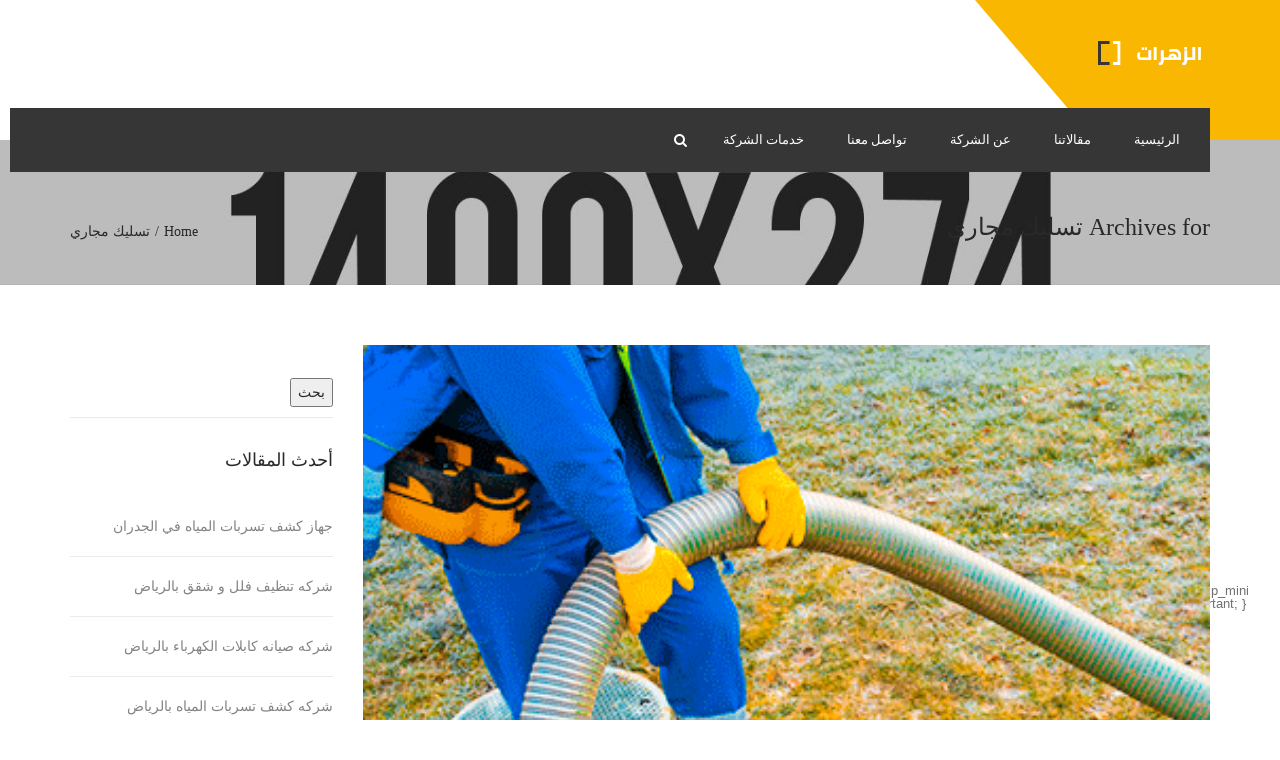

--- FILE ---
content_type: text/html; charset=UTF-8
request_url: https://alzahrat.com/category/%D8%AA%D8%B3%D9%84%D9%8A%D9%83-%D9%85%D8%AC%D8%A7%D8%B1%D9%8A/
body_size: 43292
content:
<!DOCTYPE html>
<html dir="rtl" lang="ar">

<head><meta charset="UTF-8" /><script>if(navigator.userAgent.match(/MSIE|Internet Explorer/i)||navigator.userAgent.match(/Trident\/7\..*?rv:11/i)){var href=document.location.href;if(!href.match(/[?&]nowprocket/)){if(href.indexOf("?")==-1){if(href.indexOf("#")==-1){document.location.href=href+"?nowprocket=1"}else{document.location.href=href.replace("#","?nowprocket=1#")}}else{if(href.indexOf("#")==-1){document.location.href=href+"&nowprocket=1"}else{document.location.href=href.replace("#","&nowprocket=1#")}}}}</script><script>(()=>{class RocketLazyLoadScripts{constructor(){this.v="2.0.4",this.userEvents=["keydown","keyup","mousedown","mouseup","mousemove","mouseover","mouseout","touchmove","touchstart","touchend","touchcancel","wheel","click","dblclick","input"],this.attributeEvents=["onblur","onclick","oncontextmenu","ondblclick","onfocus","onmousedown","onmouseenter","onmouseleave","onmousemove","onmouseout","onmouseover","onmouseup","onmousewheel","onscroll","onsubmit"]}async t(){this.i(),this.o(),/iP(ad|hone)/.test(navigator.userAgent)&&this.h(),this.u(),this.l(this),this.m(),this.k(this),this.p(this),this._(),await Promise.all([this.R(),this.L()]),this.lastBreath=Date.now(),this.S(this),this.P(),this.D(),this.O(),this.M(),await this.C(this.delayedScripts.normal),await this.C(this.delayedScripts.defer),await this.C(this.delayedScripts.async),await this.T(),await this.F(),await this.j(),await this.A(),window.dispatchEvent(new Event("rocket-allScriptsLoaded")),this.everythingLoaded=!0,this.lastTouchEnd&&await new Promise(t=>setTimeout(t,500-Date.now()+this.lastTouchEnd)),this.I(),this.H(),this.U(),this.W()}i(){this.CSPIssue=sessionStorage.getItem("rocketCSPIssue"),document.addEventListener("securitypolicyviolation",t=>{this.CSPIssue||"script-src-elem"!==t.violatedDirective||"data"!==t.blockedURI||(this.CSPIssue=!0,sessionStorage.setItem("rocketCSPIssue",!0))},{isRocket:!0})}o(){window.addEventListener("pageshow",t=>{this.persisted=t.persisted,this.realWindowLoadedFired=!0},{isRocket:!0}),window.addEventListener("pagehide",()=>{this.onFirstUserAction=null},{isRocket:!0})}h(){let t;function e(e){t=e}window.addEventListener("touchstart",e,{isRocket:!0}),window.addEventListener("touchend",function i(o){o.changedTouches[0]&&t.changedTouches[0]&&Math.abs(o.changedTouches[0].pageX-t.changedTouches[0].pageX)<10&&Math.abs(o.changedTouches[0].pageY-t.changedTouches[0].pageY)<10&&o.timeStamp-t.timeStamp<200&&(window.removeEventListener("touchstart",e,{isRocket:!0}),window.removeEventListener("touchend",i,{isRocket:!0}),"INPUT"===o.target.tagName&&"text"===o.target.type||(o.target.dispatchEvent(new TouchEvent("touchend",{target:o.target,bubbles:!0})),o.target.dispatchEvent(new MouseEvent("mouseover",{target:o.target,bubbles:!0})),o.target.dispatchEvent(new PointerEvent("click",{target:o.target,bubbles:!0,cancelable:!0,detail:1,clientX:o.changedTouches[0].clientX,clientY:o.changedTouches[0].clientY})),event.preventDefault()))},{isRocket:!0})}q(t){this.userActionTriggered||("mousemove"!==t.type||this.firstMousemoveIgnored?"keyup"===t.type||"mouseover"===t.type||"mouseout"===t.type||(this.userActionTriggered=!0,this.onFirstUserAction&&this.onFirstUserAction()):this.firstMousemoveIgnored=!0),"click"===t.type&&t.preventDefault(),t.stopPropagation(),t.stopImmediatePropagation(),"touchstart"===this.lastEvent&&"touchend"===t.type&&(this.lastTouchEnd=Date.now()),"click"===t.type&&(this.lastTouchEnd=0),this.lastEvent=t.type,t.composedPath&&t.composedPath()[0].getRootNode()instanceof ShadowRoot&&(t.rocketTarget=t.composedPath()[0]),this.savedUserEvents.push(t)}u(){this.savedUserEvents=[],this.userEventHandler=this.q.bind(this),this.userEvents.forEach(t=>window.addEventListener(t,this.userEventHandler,{passive:!1,isRocket:!0})),document.addEventListener("visibilitychange",this.userEventHandler,{isRocket:!0})}U(){this.userEvents.forEach(t=>window.removeEventListener(t,this.userEventHandler,{passive:!1,isRocket:!0})),document.removeEventListener("visibilitychange",this.userEventHandler,{isRocket:!0}),this.savedUserEvents.forEach(t=>{(t.rocketTarget||t.target).dispatchEvent(new window[t.constructor.name](t.type,t))})}m(){const t="return false",e=Array.from(this.attributeEvents,t=>"data-rocket-"+t),i="["+this.attributeEvents.join("],[")+"]",o="[data-rocket-"+this.attributeEvents.join("],[data-rocket-")+"]",s=(e,i,o)=>{o&&o!==t&&(e.setAttribute("data-rocket-"+i,o),e["rocket"+i]=new Function("event",o),e.setAttribute(i,t))};new MutationObserver(t=>{for(const n of t)"attributes"===n.type&&(n.attributeName.startsWith("data-rocket-")||this.everythingLoaded?n.attributeName.startsWith("data-rocket-")&&this.everythingLoaded&&this.N(n.target,n.attributeName.substring(12)):s(n.target,n.attributeName,n.target.getAttribute(n.attributeName))),"childList"===n.type&&n.addedNodes.forEach(t=>{if(t.nodeType===Node.ELEMENT_NODE)if(this.everythingLoaded)for(const i of[t,...t.querySelectorAll(o)])for(const t of i.getAttributeNames())e.includes(t)&&this.N(i,t.substring(12));else for(const e of[t,...t.querySelectorAll(i)])for(const t of e.getAttributeNames())this.attributeEvents.includes(t)&&s(e,t,e.getAttribute(t))})}).observe(document,{subtree:!0,childList:!0,attributeFilter:[...this.attributeEvents,...e]})}I(){this.attributeEvents.forEach(t=>{document.querySelectorAll("[data-rocket-"+t+"]").forEach(e=>{this.N(e,t)})})}N(t,e){const i=t.getAttribute("data-rocket-"+e);i&&(t.setAttribute(e,i),t.removeAttribute("data-rocket-"+e))}k(t){Object.defineProperty(HTMLElement.prototype,"onclick",{get(){return this.rocketonclick||null},set(e){this.rocketonclick=e,this.setAttribute(t.everythingLoaded?"onclick":"data-rocket-onclick","this.rocketonclick(event)")}})}S(t){function e(e,i){let o=e[i];e[i]=null,Object.defineProperty(e,i,{get:()=>o,set(s){t.everythingLoaded?o=s:e["rocket"+i]=o=s}})}e(document,"onreadystatechange"),e(window,"onload"),e(window,"onpageshow");try{Object.defineProperty(document,"readyState",{get:()=>t.rocketReadyState,set(e){t.rocketReadyState=e},configurable:!0}),document.readyState="loading"}catch(t){console.log("WPRocket DJE readyState conflict, bypassing")}}l(t){this.originalAddEventListener=EventTarget.prototype.addEventListener,this.originalRemoveEventListener=EventTarget.prototype.removeEventListener,this.savedEventListeners=[],EventTarget.prototype.addEventListener=function(e,i,o){o&&o.isRocket||!t.B(e,this)&&!t.userEvents.includes(e)||t.B(e,this)&&!t.userActionTriggered||e.startsWith("rocket-")||t.everythingLoaded?t.originalAddEventListener.call(this,e,i,o):(t.savedEventListeners.push({target:this,remove:!1,type:e,func:i,options:o}),"mouseenter"!==e&&"mouseleave"!==e||t.originalAddEventListener.call(this,e,t.savedUserEvents.push,o))},EventTarget.prototype.removeEventListener=function(e,i,o){o&&o.isRocket||!t.B(e,this)&&!t.userEvents.includes(e)||t.B(e,this)&&!t.userActionTriggered||e.startsWith("rocket-")||t.everythingLoaded?t.originalRemoveEventListener.call(this,e,i,o):t.savedEventListeners.push({target:this,remove:!0,type:e,func:i,options:o})}}J(t,e){this.savedEventListeners=this.savedEventListeners.filter(i=>{let o=i.type,s=i.target||window;return e!==o||t!==s||(this.B(o,s)&&(i.type="rocket-"+o),this.$(i),!1)})}H(){EventTarget.prototype.addEventListener=this.originalAddEventListener,EventTarget.prototype.removeEventListener=this.originalRemoveEventListener,this.savedEventListeners.forEach(t=>this.$(t))}$(t){t.remove?this.originalRemoveEventListener.call(t.target,t.type,t.func,t.options):this.originalAddEventListener.call(t.target,t.type,t.func,t.options)}p(t){let e;function i(e){return t.everythingLoaded?e:e.split(" ").map(t=>"load"===t||t.startsWith("load.")?"rocket-jquery-load":t).join(" ")}function o(o){function s(e){const s=o.fn[e];o.fn[e]=o.fn.init.prototype[e]=function(){return this[0]===window&&t.userActionTriggered&&("string"==typeof arguments[0]||arguments[0]instanceof String?arguments[0]=i(arguments[0]):"object"==typeof arguments[0]&&Object.keys(arguments[0]).forEach(t=>{const e=arguments[0][t];delete arguments[0][t],arguments[0][i(t)]=e})),s.apply(this,arguments),this}}if(o&&o.fn&&!t.allJQueries.includes(o)){const e={DOMContentLoaded:[],"rocket-DOMContentLoaded":[]};for(const t in e)document.addEventListener(t,()=>{e[t].forEach(t=>t())},{isRocket:!0});o.fn.ready=o.fn.init.prototype.ready=function(i){function s(){parseInt(o.fn.jquery)>2?setTimeout(()=>i.bind(document)(o)):i.bind(document)(o)}return"function"==typeof i&&(t.realDomReadyFired?!t.userActionTriggered||t.fauxDomReadyFired?s():e["rocket-DOMContentLoaded"].push(s):e.DOMContentLoaded.push(s)),o([])},s("on"),s("one"),s("off"),t.allJQueries.push(o)}e=o}t.allJQueries=[],o(window.jQuery),Object.defineProperty(window,"jQuery",{get:()=>e,set(t){o(t)}})}P(){const t=new Map;document.write=document.writeln=function(e){const i=document.currentScript,o=document.createRange(),s=i.parentElement;let n=t.get(i);void 0===n&&(n=i.nextSibling,t.set(i,n));const c=document.createDocumentFragment();o.setStart(c,0),c.appendChild(o.createContextualFragment(e)),s.insertBefore(c,n)}}async R(){return new Promise(t=>{this.userActionTriggered?t():this.onFirstUserAction=t})}async L(){return new Promise(t=>{document.addEventListener("DOMContentLoaded",()=>{this.realDomReadyFired=!0,t()},{isRocket:!0})})}async j(){return this.realWindowLoadedFired?Promise.resolve():new Promise(t=>{window.addEventListener("load",t,{isRocket:!0})})}M(){this.pendingScripts=[];this.scriptsMutationObserver=new MutationObserver(t=>{for(const e of t)e.addedNodes.forEach(t=>{"SCRIPT"!==t.tagName||t.noModule||t.isWPRocket||this.pendingScripts.push({script:t,promise:new Promise(e=>{const i=()=>{const i=this.pendingScripts.findIndex(e=>e.script===t);i>=0&&this.pendingScripts.splice(i,1),e()};t.addEventListener("load",i,{isRocket:!0}),t.addEventListener("error",i,{isRocket:!0}),setTimeout(i,1e3)})})})}),this.scriptsMutationObserver.observe(document,{childList:!0,subtree:!0})}async F(){await this.X(),this.pendingScripts.length?(await this.pendingScripts[0].promise,await this.F()):this.scriptsMutationObserver.disconnect()}D(){this.delayedScripts={normal:[],async:[],defer:[]},document.querySelectorAll("script[type$=rocketlazyloadscript]").forEach(t=>{t.hasAttribute("data-rocket-src")?t.hasAttribute("async")&&!1!==t.async?this.delayedScripts.async.push(t):t.hasAttribute("defer")&&!1!==t.defer||"module"===t.getAttribute("data-rocket-type")?this.delayedScripts.defer.push(t):this.delayedScripts.normal.push(t):this.delayedScripts.normal.push(t)})}async _(){await this.L();let t=[];document.querySelectorAll("script[type$=rocketlazyloadscript][data-rocket-src]").forEach(e=>{let i=e.getAttribute("data-rocket-src");if(i&&!i.startsWith("data:")){i.startsWith("//")&&(i=location.protocol+i);try{const o=new URL(i).origin;o!==location.origin&&t.push({src:o,crossOrigin:e.crossOrigin||"module"===e.getAttribute("data-rocket-type")})}catch(t){}}}),t=[...new Map(t.map(t=>[JSON.stringify(t),t])).values()],this.Y(t,"preconnect")}async G(t){if(await this.K(),!0!==t.noModule||!("noModule"in HTMLScriptElement.prototype))return new Promise(e=>{let i;function o(){(i||t).setAttribute("data-rocket-status","executed"),e()}try{if(navigator.userAgent.includes("Firefox/")||""===navigator.vendor||this.CSPIssue)i=document.createElement("script"),[...t.attributes].forEach(t=>{let e=t.nodeName;"type"!==e&&("data-rocket-type"===e&&(e="type"),"data-rocket-src"===e&&(e="src"),i.setAttribute(e,t.nodeValue))}),t.text&&(i.text=t.text),t.nonce&&(i.nonce=t.nonce),i.hasAttribute("src")?(i.addEventListener("load",o,{isRocket:!0}),i.addEventListener("error",()=>{i.setAttribute("data-rocket-status","failed-network"),e()},{isRocket:!0}),setTimeout(()=>{i.isConnected||e()},1)):(i.text=t.text,o()),i.isWPRocket=!0,t.parentNode.replaceChild(i,t);else{const i=t.getAttribute("data-rocket-type"),s=t.getAttribute("data-rocket-src");i?(t.type=i,t.removeAttribute("data-rocket-type")):t.removeAttribute("type"),t.addEventListener("load",o,{isRocket:!0}),t.addEventListener("error",i=>{this.CSPIssue&&i.target.src.startsWith("data:")?(console.log("WPRocket: CSP fallback activated"),t.removeAttribute("src"),this.G(t).then(e)):(t.setAttribute("data-rocket-status","failed-network"),e())},{isRocket:!0}),s?(t.fetchPriority="high",t.removeAttribute("data-rocket-src"),t.src=s):t.src="data:text/javascript;base64,"+window.btoa(unescape(encodeURIComponent(t.text)))}}catch(i){t.setAttribute("data-rocket-status","failed-transform"),e()}});t.setAttribute("data-rocket-status","skipped")}async C(t){const e=t.shift();return e?(e.isConnected&&await this.G(e),this.C(t)):Promise.resolve()}O(){this.Y([...this.delayedScripts.normal,...this.delayedScripts.defer,...this.delayedScripts.async],"preload")}Y(t,e){this.trash=this.trash||[];let i=!0;var o=document.createDocumentFragment();t.forEach(t=>{const s=t.getAttribute&&t.getAttribute("data-rocket-src")||t.src;if(s&&!s.startsWith("data:")){const n=document.createElement("link");n.href=s,n.rel=e,"preconnect"!==e&&(n.as="script",n.fetchPriority=i?"high":"low"),t.getAttribute&&"module"===t.getAttribute("data-rocket-type")&&(n.crossOrigin=!0),t.crossOrigin&&(n.crossOrigin=t.crossOrigin),t.integrity&&(n.integrity=t.integrity),t.nonce&&(n.nonce=t.nonce),o.appendChild(n),this.trash.push(n),i=!1}}),document.head.appendChild(o)}W(){this.trash.forEach(t=>t.remove())}async T(){try{document.readyState="interactive"}catch(t){}this.fauxDomReadyFired=!0;try{await this.K(),this.J(document,"readystatechange"),document.dispatchEvent(new Event("rocket-readystatechange")),await this.K(),document.rocketonreadystatechange&&document.rocketonreadystatechange(),await this.K(),this.J(document,"DOMContentLoaded"),document.dispatchEvent(new Event("rocket-DOMContentLoaded")),await this.K(),this.J(window,"DOMContentLoaded"),window.dispatchEvent(new Event("rocket-DOMContentLoaded"))}catch(t){console.error(t)}}async A(){try{document.readyState="complete"}catch(t){}try{await this.K(),this.J(document,"readystatechange"),document.dispatchEvent(new Event("rocket-readystatechange")),await this.K(),document.rocketonreadystatechange&&document.rocketonreadystatechange(),await this.K(),this.J(window,"load"),window.dispatchEvent(new Event("rocket-load")),await this.K(),window.rocketonload&&window.rocketonload(),await this.K(),this.allJQueries.forEach(t=>t(window).trigger("rocket-jquery-load")),await this.K(),this.J(window,"pageshow");const t=new Event("rocket-pageshow");t.persisted=this.persisted,window.dispatchEvent(t),await this.K(),window.rocketonpageshow&&window.rocketonpageshow({persisted:this.persisted})}catch(t){console.error(t)}}async K(){Date.now()-this.lastBreath>45&&(await this.X(),this.lastBreath=Date.now())}async X(){return document.hidden?new Promise(t=>setTimeout(t)):new Promise(t=>requestAnimationFrame(t))}B(t,e){return e===document&&"readystatechange"===t||(e===document&&"DOMContentLoaded"===t||(e===window&&"DOMContentLoaded"===t||(e===window&&"load"===t||e===window&&"pageshow"===t)))}static run(){(new RocketLazyLoadScripts).t()}}RocketLazyLoadScripts.run()})();</script>
    
    <meta name="viewport" content="width=device-width, initial-scale=1, maximum-scale=1">
    <link rel="profile" href="https://gmpg.org/xfn/11" />
    <link rel="pingback" href="" />
        <link rel="shortcut icon" href="https://anpsthemes.com/constructo/wp-content/uploads/2014/12/favicon.png" type="image/x-icon" />
        <meta name='robots' content='index, follow, max-image-preview:large, max-snippet:-1, max-video-preview:-1' />

	<!-- This site is optimized with the Yoast SEO plugin v25.4 - https://yoast.com/wordpress/plugins/seo/ -->
	<title>تسليك مجاري Archives | شركة الزهرات 0552986173</title>
	<link rel="canonical" href="https://alzahrat.com/category/تسليك-مجاري/" />
	<link rel="next" href="https://alzahrat.com/category/%d8%aa%d8%b3%d9%84%d9%8a%d9%83-%d9%85%d8%ac%d8%a7%d8%b1%d9%8a/page/2/" />
	<meta property="og:locale" content="ar_AR" />
	<meta property="og:type" content="article" />
	<meta property="og:title" content="تسليك مجاري Archives | شركة الزهرات 0552986173" />
	<meta property="og:url" content="https://alzahrat.com/category/تسليك-مجاري/" />
	<meta property="og:site_name" content="شركة الزهرات 0552986173" />
	<meta name="twitter:card" content="summary_large_image" />
	<meta name="twitter:site" content="@mhmdrda27153271" />
	<script type="application/ld+json" class="yoast-schema-graph">{"@context":"https://schema.org","@graph":[{"@type":"CollectionPage","@id":"https://alzahrat.com/category/%d8%aa%d8%b3%d9%84%d9%8a%d9%83-%d9%85%d8%ac%d8%a7%d8%b1%d9%8a/","url":"https://alzahrat.com/category/%d8%aa%d8%b3%d9%84%d9%8a%d9%83-%d9%85%d8%ac%d8%a7%d8%b1%d9%8a/","name":"تسليك مجاري Archives | شركة الزهرات 0552986173","isPartOf":{"@id":"https://alzahrat.com/#website"},"primaryImageOfPage":{"@id":"https://alzahrat.com/category/%d8%aa%d8%b3%d9%84%d9%8a%d9%83-%d9%85%d8%ac%d8%a7%d8%b1%d9%8a/#primaryimage"},"image":{"@id":"https://alzahrat.com/category/%d8%aa%d8%b3%d9%84%d9%8a%d9%83-%d9%85%d8%ac%d8%a7%d8%b1%d9%8a/#primaryimage"},"thumbnailUrl":"https://alzahrat.com/wp-content/uploads/2020/06/تسلسك-مجاري-1.png","breadcrumb":{"@id":"https://alzahrat.com/category/%d8%aa%d8%b3%d9%84%d9%8a%d9%83-%d9%85%d8%ac%d8%a7%d8%b1%d9%8a/#breadcrumb"},"inLanguage":"ar"},{"@type":"ImageObject","inLanguage":"ar","@id":"https://alzahrat.com/category/%d8%aa%d8%b3%d9%84%d9%8a%d9%83-%d9%85%d8%ac%d8%a7%d8%b1%d9%8a/#primaryimage","url":"https://alzahrat.com/wp-content/uploads/2020/06/تسلسك-مجاري-1.png","contentUrl":"https://alzahrat.com/wp-content/uploads/2020/06/تسلسك-مجاري-1.png","width":400,"height":400,"caption":"شركة الزهرات وخدمات شفط البيارات بالرياض "},{"@type":"BreadcrumbList","@id":"https://alzahrat.com/category/%d8%aa%d8%b3%d9%84%d9%8a%d9%83-%d9%85%d8%ac%d8%a7%d8%b1%d9%8a/#breadcrumb","itemListElement":[{"@type":"ListItem","position":1,"name":"Home","item":"https://alzahrat.com/"},{"@type":"ListItem","position":2,"name":"تسليك مجاري"}]},{"@type":"WebSite","@id":"https://alzahrat.com/#website","url":"https://alzahrat.com/","name":"شركة الزهرات 0552986173","description":"أفضل شركات كشف تسربات المياة وكشف تسربات الحمامات والمطابخ والخزانات وكشف تسربات شبكات المياة وعزل الأسطح وعزل الخزانات بالرياض وفحص المنازل قبل الشراء بالرياض  ","publisher":{"@id":"https://alzahrat.com/#organization"},"potentialAction":[{"@type":"SearchAction","target":{"@type":"EntryPoint","urlTemplate":"https://alzahrat.com/?s={search_term_string}"},"query-input":{"@type":"PropertyValueSpecification","valueRequired":true,"valueName":"search_term_string"}}],"inLanguage":"ar"},{"@type":"Organization","@id":"https://alzahrat.com/#organization","name":"alzahrat.com","url":"https://alzahrat.com/","logo":{"@type":"ImageObject","inLanguage":"ar","@id":"https://alzahrat.com/#/schema/logo/image/","url":"https://alzahrat.com/wp-content/uploads/2020/06/الرئيسية_شركة_الزهرات_لكشف_تسربات_المياة_بالرياض.png","contentUrl":"https://alzahrat.com/wp-content/uploads/2020/06/الرئيسية_شركة_الزهرات_لكشف_تسربات_المياة_بالرياض.png","width":115,"height":30,"caption":"alzahrat.com"},"image":{"@id":"https://alzahrat.com/#/schema/logo/image/"},"sameAs":["https://www.facebook.com/شركه-الزهرات-لكشف-تسربات-المياه-بالرياض-102587285546970/?ref=pages_you_manage","https://x.com/mhmdrda27153271","https://www.linkedin.com/in/صلاح-محمد-46a0b123a/","https://www.pinterest.com/rdam31532/_saved/","https://www.youtube.com/channel/UCNEHSFLYBiCjEZ4Le562uQA"]}]}</script>
	<!-- / Yoast SEO plugin. -->



<style id='wp-emoji-styles-inline-css' type='text/css'>

	img.wp-smiley, img.emoji {
		display: inline !important;
		border: none !important;
		box-shadow: none !important;
		height: 1em !important;
		width: 1em !important;
		margin: 0 0.07em !important;
		vertical-align: -0.1em !important;
		background: none !important;
		padding: 0 !important;
	}
</style>
<link rel='stylesheet' id='wp-block-library-rtl-css' href='https://alzahrat.com/wp-includes/css/dist/block-library/style-rtl.min.css?ver=6.6.4' type='text/css' media='all' />
<style id='wp-block-library-theme-inline-css' type='text/css'>
.wp-block-audio :where(figcaption){color:#555;font-size:13px;text-align:center}.is-dark-theme .wp-block-audio :where(figcaption){color:#ffffffa6}.wp-block-audio{margin:0 0 1em}.wp-block-code{border:1px solid #ccc;border-radius:4px;font-family:Menlo,Consolas,monaco,monospace;padding:.8em 1em}.wp-block-embed :where(figcaption){color:#555;font-size:13px;text-align:center}.is-dark-theme .wp-block-embed :where(figcaption){color:#ffffffa6}.wp-block-embed{margin:0 0 1em}.blocks-gallery-caption{color:#555;font-size:13px;text-align:center}.is-dark-theme .blocks-gallery-caption{color:#ffffffa6}:root :where(.wp-block-image figcaption){color:#555;font-size:13px;text-align:center}.is-dark-theme :root :where(.wp-block-image figcaption){color:#ffffffa6}.wp-block-image{margin:0 0 1em}.wp-block-pullquote{border-bottom:4px solid;border-top:4px solid;color:currentColor;margin-bottom:1.75em}.wp-block-pullquote cite,.wp-block-pullquote footer,.wp-block-pullquote__citation{color:currentColor;font-size:.8125em;font-style:normal;text-transform:uppercase}.wp-block-quote{border-left:.25em solid;margin:0 0 1.75em;padding-left:1em}.wp-block-quote cite,.wp-block-quote footer{color:currentColor;font-size:.8125em;font-style:normal;position:relative}.wp-block-quote.has-text-align-right{border-left:none;border-right:.25em solid;padding-left:0;padding-right:1em}.wp-block-quote.has-text-align-center{border:none;padding-left:0}.wp-block-quote.is-large,.wp-block-quote.is-style-large,.wp-block-quote.is-style-plain{border:none}.wp-block-search .wp-block-search__label{font-weight:700}.wp-block-search__button{border:1px solid #ccc;padding:.375em .625em}:where(.wp-block-group.has-background){padding:1.25em 2.375em}.wp-block-separator.has-css-opacity{opacity:.4}.wp-block-separator{border:none;border-bottom:2px solid;margin-left:auto;margin-right:auto}.wp-block-separator.has-alpha-channel-opacity{opacity:1}.wp-block-separator:not(.is-style-wide):not(.is-style-dots){width:100px}.wp-block-separator.has-background:not(.is-style-dots){border-bottom:none;height:1px}.wp-block-separator.has-background:not(.is-style-wide):not(.is-style-dots){height:2px}.wp-block-table{margin:0 0 1em}.wp-block-table td,.wp-block-table th{word-break:normal}.wp-block-table :where(figcaption){color:#555;font-size:13px;text-align:center}.is-dark-theme .wp-block-table :where(figcaption){color:#ffffffa6}.wp-block-video :where(figcaption){color:#555;font-size:13px;text-align:center}.is-dark-theme .wp-block-video :where(figcaption){color:#ffffffa6}.wp-block-video{margin:0 0 1em}:root :where(.wp-block-template-part.has-background){margin-bottom:0;margin-top:0;padding:1.25em 2.375em}
</style>
<style id='classic-theme-styles-inline-css' type='text/css'>
/*! This file is auto-generated */
.wp-block-button__link{color:#fff;background-color:#32373c;border-radius:9999px;box-shadow:none;text-decoration:none;padding:calc(.667em + 2px) calc(1.333em + 2px);font-size:1.125em}.wp-block-file__button{background:#32373c;color:#fff;text-decoration:none}
</style>
<style id='global-styles-inline-css' type='text/css'>
:root{--wp--preset--aspect-ratio--square: 1;--wp--preset--aspect-ratio--4-3: 4/3;--wp--preset--aspect-ratio--3-4: 3/4;--wp--preset--aspect-ratio--3-2: 3/2;--wp--preset--aspect-ratio--2-3: 2/3;--wp--preset--aspect-ratio--16-9: 16/9;--wp--preset--aspect-ratio--9-16: 9/16;--wp--preset--color--black: #000000;--wp--preset--color--cyan-bluish-gray: #abb8c3;--wp--preset--color--white: #ffffff;--wp--preset--color--pale-pink: #f78da7;--wp--preset--color--vivid-red: #cf2e2e;--wp--preset--color--luminous-vivid-orange: #ff6900;--wp--preset--color--luminous-vivid-amber: #fcb900;--wp--preset--color--light-green-cyan: #7bdcb5;--wp--preset--color--vivid-green-cyan: #00d084;--wp--preset--color--pale-cyan-blue: #8ed1fc;--wp--preset--color--vivid-cyan-blue: #0693e3;--wp--preset--color--vivid-purple: #9b51e0;--wp--preset--color--blue: #3498db;--wp--preset--color--orange: #d54900;--wp--preset--color--green: #89c218;--wp--preset--color--yellow: #f7c51e;--wp--preset--color--light: #ffffff;--wp--preset--color--dark: #242424;--wp--preset--gradient--vivid-cyan-blue-to-vivid-purple: linear-gradient(135deg,rgba(6,147,227,1) 0%,rgb(155,81,224) 100%);--wp--preset--gradient--light-green-cyan-to-vivid-green-cyan: linear-gradient(135deg,rgb(122,220,180) 0%,rgb(0,208,130) 100%);--wp--preset--gradient--luminous-vivid-amber-to-luminous-vivid-orange: linear-gradient(135deg,rgba(252,185,0,1) 0%,rgba(255,105,0,1) 100%);--wp--preset--gradient--luminous-vivid-orange-to-vivid-red: linear-gradient(135deg,rgba(255,105,0,1) 0%,rgb(207,46,46) 100%);--wp--preset--gradient--very-light-gray-to-cyan-bluish-gray: linear-gradient(135deg,rgb(238,238,238) 0%,rgb(169,184,195) 100%);--wp--preset--gradient--cool-to-warm-spectrum: linear-gradient(135deg,rgb(74,234,220) 0%,rgb(151,120,209) 20%,rgb(207,42,186) 40%,rgb(238,44,130) 60%,rgb(251,105,98) 80%,rgb(254,248,76) 100%);--wp--preset--gradient--blush-light-purple: linear-gradient(135deg,rgb(255,206,236) 0%,rgb(152,150,240) 100%);--wp--preset--gradient--blush-bordeaux: linear-gradient(135deg,rgb(254,205,165) 0%,rgb(254,45,45) 50%,rgb(107,0,62) 100%);--wp--preset--gradient--luminous-dusk: linear-gradient(135deg,rgb(255,203,112) 0%,rgb(199,81,192) 50%,rgb(65,88,208) 100%);--wp--preset--gradient--pale-ocean: linear-gradient(135deg,rgb(255,245,203) 0%,rgb(182,227,212) 50%,rgb(51,167,181) 100%);--wp--preset--gradient--electric-grass: linear-gradient(135deg,rgb(202,248,128) 0%,rgb(113,206,126) 100%);--wp--preset--gradient--midnight: linear-gradient(135deg,rgb(2,3,129) 0%,rgb(40,116,252) 100%);--wp--preset--font-size--small: 13px;--wp--preset--font-size--medium: 20px;--wp--preset--font-size--large: 36px;--wp--preset--font-size--x-large: 42px;--wp--preset--font-size--anps-h-1: 31px;--wp--preset--font-size--anps-h-2: 24px;--wp--preset--font-size--anps-h-3: 21px;--wp--preset--font-size--anps-h-4: 18px;--wp--preset--font-size--anps-h-5: 16px;--wp--preset--spacing--20: 0.44rem;--wp--preset--spacing--30: 0.67rem;--wp--preset--spacing--40: 1rem;--wp--preset--spacing--50: 1.5rem;--wp--preset--spacing--60: 2.25rem;--wp--preset--spacing--70: 3.38rem;--wp--preset--spacing--80: 5.06rem;--wp--preset--shadow--natural: 6px 6px 9px rgba(0, 0, 0, 0.2);--wp--preset--shadow--deep: 12px 12px 50px rgba(0, 0, 0, 0.4);--wp--preset--shadow--sharp: 6px 6px 0px rgba(0, 0, 0, 0.2);--wp--preset--shadow--outlined: 6px 6px 0px -3px rgba(255, 255, 255, 1), 6px 6px rgba(0, 0, 0, 1);--wp--preset--shadow--crisp: 6px 6px 0px rgba(0, 0, 0, 1);}:where(.is-layout-flex){gap: 0.5em;}:where(.is-layout-grid){gap: 0.5em;}body .is-layout-flex{display: flex;}.is-layout-flex{flex-wrap: wrap;align-items: center;}.is-layout-flex > :is(*, div){margin: 0;}body .is-layout-grid{display: grid;}.is-layout-grid > :is(*, div){margin: 0;}:where(.wp-block-columns.is-layout-flex){gap: 2em;}:where(.wp-block-columns.is-layout-grid){gap: 2em;}:where(.wp-block-post-template.is-layout-flex){gap: 1.25em;}:where(.wp-block-post-template.is-layout-grid){gap: 1.25em;}.has-black-color{color: var(--wp--preset--color--black) !important;}.has-cyan-bluish-gray-color{color: var(--wp--preset--color--cyan-bluish-gray) !important;}.has-white-color{color: var(--wp--preset--color--white) !important;}.has-pale-pink-color{color: var(--wp--preset--color--pale-pink) !important;}.has-vivid-red-color{color: var(--wp--preset--color--vivid-red) !important;}.has-luminous-vivid-orange-color{color: var(--wp--preset--color--luminous-vivid-orange) !important;}.has-luminous-vivid-amber-color{color: var(--wp--preset--color--luminous-vivid-amber) !important;}.has-light-green-cyan-color{color: var(--wp--preset--color--light-green-cyan) !important;}.has-vivid-green-cyan-color{color: var(--wp--preset--color--vivid-green-cyan) !important;}.has-pale-cyan-blue-color{color: var(--wp--preset--color--pale-cyan-blue) !important;}.has-vivid-cyan-blue-color{color: var(--wp--preset--color--vivid-cyan-blue) !important;}.has-vivid-purple-color{color: var(--wp--preset--color--vivid-purple) !important;}.has-black-background-color{background-color: var(--wp--preset--color--black) !important;}.has-cyan-bluish-gray-background-color{background-color: var(--wp--preset--color--cyan-bluish-gray) !important;}.has-white-background-color{background-color: var(--wp--preset--color--white) !important;}.has-pale-pink-background-color{background-color: var(--wp--preset--color--pale-pink) !important;}.has-vivid-red-background-color{background-color: var(--wp--preset--color--vivid-red) !important;}.has-luminous-vivid-orange-background-color{background-color: var(--wp--preset--color--luminous-vivid-orange) !important;}.has-luminous-vivid-amber-background-color{background-color: var(--wp--preset--color--luminous-vivid-amber) !important;}.has-light-green-cyan-background-color{background-color: var(--wp--preset--color--light-green-cyan) !important;}.has-vivid-green-cyan-background-color{background-color: var(--wp--preset--color--vivid-green-cyan) !important;}.has-pale-cyan-blue-background-color{background-color: var(--wp--preset--color--pale-cyan-blue) !important;}.has-vivid-cyan-blue-background-color{background-color: var(--wp--preset--color--vivid-cyan-blue) !important;}.has-vivid-purple-background-color{background-color: var(--wp--preset--color--vivid-purple) !important;}.has-black-border-color{border-color: var(--wp--preset--color--black) !important;}.has-cyan-bluish-gray-border-color{border-color: var(--wp--preset--color--cyan-bluish-gray) !important;}.has-white-border-color{border-color: var(--wp--preset--color--white) !important;}.has-pale-pink-border-color{border-color: var(--wp--preset--color--pale-pink) !important;}.has-vivid-red-border-color{border-color: var(--wp--preset--color--vivid-red) !important;}.has-luminous-vivid-orange-border-color{border-color: var(--wp--preset--color--luminous-vivid-orange) !important;}.has-luminous-vivid-amber-border-color{border-color: var(--wp--preset--color--luminous-vivid-amber) !important;}.has-light-green-cyan-border-color{border-color: var(--wp--preset--color--light-green-cyan) !important;}.has-vivid-green-cyan-border-color{border-color: var(--wp--preset--color--vivid-green-cyan) !important;}.has-pale-cyan-blue-border-color{border-color: var(--wp--preset--color--pale-cyan-blue) !important;}.has-vivid-cyan-blue-border-color{border-color: var(--wp--preset--color--vivid-cyan-blue) !important;}.has-vivid-purple-border-color{border-color: var(--wp--preset--color--vivid-purple) !important;}.has-vivid-cyan-blue-to-vivid-purple-gradient-background{background: var(--wp--preset--gradient--vivid-cyan-blue-to-vivid-purple) !important;}.has-light-green-cyan-to-vivid-green-cyan-gradient-background{background: var(--wp--preset--gradient--light-green-cyan-to-vivid-green-cyan) !important;}.has-luminous-vivid-amber-to-luminous-vivid-orange-gradient-background{background: var(--wp--preset--gradient--luminous-vivid-amber-to-luminous-vivid-orange) !important;}.has-luminous-vivid-orange-to-vivid-red-gradient-background{background: var(--wp--preset--gradient--luminous-vivid-orange-to-vivid-red) !important;}.has-very-light-gray-to-cyan-bluish-gray-gradient-background{background: var(--wp--preset--gradient--very-light-gray-to-cyan-bluish-gray) !important;}.has-cool-to-warm-spectrum-gradient-background{background: var(--wp--preset--gradient--cool-to-warm-spectrum) !important;}.has-blush-light-purple-gradient-background{background: var(--wp--preset--gradient--blush-light-purple) !important;}.has-blush-bordeaux-gradient-background{background: var(--wp--preset--gradient--blush-bordeaux) !important;}.has-luminous-dusk-gradient-background{background: var(--wp--preset--gradient--luminous-dusk) !important;}.has-pale-ocean-gradient-background{background: var(--wp--preset--gradient--pale-ocean) !important;}.has-electric-grass-gradient-background{background: var(--wp--preset--gradient--electric-grass) !important;}.has-midnight-gradient-background{background: var(--wp--preset--gradient--midnight) !important;}.has-small-font-size{font-size: var(--wp--preset--font-size--small) !important;}.has-medium-font-size{font-size: var(--wp--preset--font-size--medium) !important;}.has-large-font-size{font-size: var(--wp--preset--font-size--large) !important;}.has-x-large-font-size{font-size: var(--wp--preset--font-size--x-large) !important;}
:where(.wp-block-post-template.is-layout-flex){gap: 1.25em;}:where(.wp-block-post-template.is-layout-grid){gap: 1.25em;}
:where(.wp-block-columns.is-layout-flex){gap: 2em;}:where(.wp-block-columns.is-layout-grid){gap: 2em;}
:root :where(.wp-block-pullquote){font-size: 1.5em;line-height: 1.6;}
</style>
<link data-minify="1" rel='stylesheet' id='font-awesome-css' href='https://alzahrat.com/wp-content/cache/min/1/wp-content/themes/constructo-Theme/css/font-awesome.min.css?ver=1767915005' type='text/css' media='all' />
<link data-minify="1" rel='stylesheet' id='owl-css-css' href='https://alzahrat.com/wp-content/cache/min/1/wp-content/themes/constructo-Theme/js/owl/assets/owl.carousel.css?ver=1767915005' type='text/css' media='all' />
<link rel='stylesheet' id='theme_main_style-css' href='https://alzahrat.com/wp-content/themes/constructo-Theme/style.css?ver=6.6.4' type='text/css' media='all' />
<link data-minify="1" rel='stylesheet' id='swipebox-css' href='https://alzahrat.com/wp-content/cache/min/1/wp-content/themes/constructo-Theme/css/swipebox.css?ver=1767915005' type='text/css' media='all' />
<link data-minify="1" rel='stylesheet' id='anps_core-css' href='https://alzahrat.com/wp-content/cache/min/1/wp-content/themes/constructo-Theme/css/core-rtl.css?ver=1767915005' type='text/css' media='all' />
<link data-minify="1" rel='stylesheet' id='theme_wordpress_style-css' href='https://alzahrat.com/wp-content/cache/min/1/wp-content/themes/constructo-Theme/css/wordpress.css?ver=1767915005' type='text/css' media='all' />
<style id='theme_wordpress_style-inline-css' type='text/css'>
body, ol.list > li > *, .recent-portfolio--modern-1 .recent-portfolio__excerpt, .testimonial-modern__link, .testimonial-modern__link:hover, .testimonial-modern__link:focus, .product_meta span span, .f-content__content { color: #727272; } @media (min-width: 1200px) { .container { width: 1170px; } .site-header-layout-normal .nav-bar-wrapper { width: 1200px; } } .top-bar, .top-bar a { font-size: 14px; } @media(min-width: 992px) { .site-header-style-boxed, .site-header-style-full-width { background-color: #fff; } .mini-cart-wrap .cart-contents > i, .nav-wrap .site-search-toggle button, .nav-bar .site-search-toggle button { color: #fff; } .site-navigation a, .home .site-header-sticky-active .site-navigation .menu-item-depth-0 > a:not(:hover):not(:focus), .paralax-header .site-header-style-transparent.site-header-sticky-active .site-navigation .menu-item-depth-0 > a:not(:hover):not(:focus), .nav-empty { color: #fff; } .menu-button { color: #fff !important; } } .site-header-style-normal .nav-wrap { background-color: #fff; } @media(min-width: 992px) { .site-navigation .sub-menu { background-color: #ffff; } .site-navigation .sub-menu a { color: #000; } } .heading-left.divider-sm span:before, .heading-middle.divider-sm span:before, .heading-middle span:before, .heading-left span:before, .divider-modern:not(.heading-content) span:after, .recent-portfolio__title::after, .portfolio-modern__title::after, .rp-modern__header::after { background-color: #000000; } .site-navigation .current-menu-item > a:not(:focus):not(:hover), .home .site-navigation .current-menu-item > a:not(:focus):not(:hover), .home .site-header.site-header-sticky-active .menu-item-depth-0.current-menu-item > a:not(:focus):not(:hover) { color: #fab702 !important; } @media(min-width: 992px) { .site-search-toggle button:hover, .site-search-toggle button:focus, .site-navigation ul:not(.sub-menu) > li > a:hover, .site-navigation ul:not(.sub-menu) > li > a:focus { color: #fab702; } .site-header-style-boxed .nav-bar-wrapper { background-color: #363636; } } @media(max-width: 991px) { .site-search-toggle button:hover, .site-search-toggle button:focus, .navbar-toggle:hover, .navbar-toggle:focus { background-color: #fab702; } .site-search-toggle button, .navbar-toggle { background-color: #292929; } } .site-header-style-normal .nav-wrap { background-color: #363636; } @media(min-width: 992px) { .site-header-style-full-width.site-header-sticky-active .header-wrap, .site-header-style-full-width .header-wrap { background-color: #363636; } } .top-bar { background-color: #fff; color: #bdbdbd; } .top-bar a:not(:hover) { color: #bdbdbd; } .top-bar, .top-bar a { font-size: 14px; } @media(min-width: 992px) { .top-bar, .top-bar > .container { height: 45px; } .site-header:not(.site-header-vertical-menu) .site-navigation > ul > li:after { display: none; } } @media(min-width: 992px) { .transparent.top-bar + .site-header-style-transparent:not(.site-header-sticky-active) .nav-wrap { height: 64px; max-height: 64px; } .site-header-style-normal:not(.site-header-sticky-active) .nav-wrap, .site-header-style-transparent:not(.site-header-sticky-active) .nav-wrap { height: 64px; max-height: 64px; transition: height .3s ease-out; } .site-header-style-full-width .nav-bar-wrapper, .site-header-style-boxed .nav-bar, .site-header-style-full-width .cartwrap { height: 64px; } .site-header-style-full-width .menu-item-depth-0 > a, .site-header-style-boxed .menu-item-depth-0 > a, .site-header-style-full-width .site-search-toggle button, .site-header-style-boxed .site-search-toggle button, .site-header-style-full-width .cart-contents, .site-header-style-boxed .menu-button { line-height: 64px; } .site-header-style-boxed .site-logo, .site-header-style-boxed .large-above-menu { padding-bottom: 32px; } .site-header-style-full-width .preheader-wrap, .site-header-style-boxed .preheader-wrap { height: 140px; } .site-header-style-full-width .site-logo:after, .site-header-style-boxed .site-logo:after { border-top: 140px solid currentColor; } } @media(min-width: 992px) { .site-header .site-logo { color: #fab702 } } @media (min-width: 992px) { .site-header-dropdown-2 .sub-menu .menu-item + .menu-item > a::before, .site-header-dropdown-3 .sub-menu .menu-item + .menu-item > a::before { background-color: #ececec; } } .site-footer { background: #262626; } .site-footer .copyright-footer { color: #858585; background: #0f0f0f; } footer.site-footer .copyright-footer > .container:before, .site-footer.style-4 .working-hours td::after, .site-footer.style-4 .working-hours th::after { background: #3a3a3a; } .site-footer.style-4 .tagcloud a, .site-footer.style-4 .menu-item { border-color: #3a3a3a; } .site-footer, .site-footer h3, .site-footer h4, .site-wrap .site-footer .recentcomments a, .site-wrap .site-footer caption, .site-wrap .site-footer th, .site-wrap .site-footer span, .site-wrap .site-footer cite, .site-wrap .site-footer strong, .site-wrap .site-footer #today { color: #858585 !important; } .site-footer .row .menu .current_page_item > a, .site-footer.style-4 .working-hours td { color: #fff; } .site-footer .row a:hover, .site-footer .row a:focus, .site-footer.style-4 .menu-item a::before, .site-footer.style-4 .social a, .site-footer.style-4 .socialize a { color: #fab702 !important; } .site-footer.style-4 .widget-title::after { background-color: #fab702; } .site-footer.style-4 .tagcloud a:hover, .site-footer.style-4 .tagcloud a:focus { border-color: #fab702; } .site-footer .row .widget-title { color: #fff} a, .btn-link, .icon.style-2 .fa, .error-404 h2, .page-heading, .statement .style-3, .dropcaps.style-2:first-letter, .list li:before, ol.list, .post.style-2 header > span, .post.style-2 header .fa, .page-numbers span, .nav-links span, .team .socialize a, blockquote.style-2:before, .panel-group.style-2 .panel-title a:before, .contact-info .fa, blockquote.style-1:before, .comment-list .comment header h1, .faq .panel-title a.collapsed:before, .faq .panel-title a:after, .faq .panel-title a, .filter button.selected, .filter:before, .primary, .search-posts i, .counter .counter-number, #wp-calendar th, #wp-calendar caption, .testimonials blockquote p:before, .testimonials blockquote p:after, .heading-left span:before, .heading-middle span:before, .price, .widget-price, .star-rating, section.container .widget_shopping_cart .quantity, .tab-pane .commentlist .meta strong, .woocommerce-tabs .commentlist .meta strong, .widget_recent_comments .recentcomments a { color: #292929; } .testimonials.white blockquote p:before, .testimonials.white blockquote p:after { color: #fff; } .counter .wrapbox { border-color:#292929; } body .tp-bullets.simplebullets.round .bullet.selected { border-color: #292929; } .carousel-indicators li.active, .ls-michell .ls-bottom-slidebuttons a.ls-nav-active { border-color: #292929 !important; } .icon .fa, .posts div a, .progress-bar, .nav-tabs > li.active:after, .vc_tta-style-anps_tabs .vc_tta-tabs-list > li.vc_active:after, section.container .menu li.current-menu-item .sub-menu a, section.container .menu li.current-menu-ancestor .sub-menu a, .pricing-table header, .mark, .post .post-meta button, blockquote.style-2:after, .panel-style-1 .panel-title a:before, .carousel-indicators li, .carousel-indicators .active, .ls-michell .ls-bottom-slidebuttons a, .twitter .carousel-indicators li, .twitter .carousel-indicators li.active, #wp-calendar td a, body .tp-bullets.simplebullets.round .bullet, .site-search, .onsale, .plus, .minus, .widget_price_filter .ui-slider .ui-slider-range, .mini-cart-wrap .cart-contents > span, .form-submit #submit, .testimonials blockquote header:before, div.woocommerce-tabs ul.tabs li.active:before , mark, .woocommerce-product-gallery__trigger { background-color: #292929; } .testimonials.white blockquote header:before { background-color: #fff; } h1, h2, h3, h4, h5, h6, .nav-tabs > li > a, .nav-tabs > li.active > a, .vc_tta-tabs-list > li > a span, .statement, .page-heading a, .page-heading a:after, p strong, .dropcaps:first-letter, .page-numbers a, .nav-links a, .searchform, .searchform input[type="text"], .socialize a, .widget_rss .rss-date, .widget_rss cite, .panel-title, .panel-group.style-2 .panel-title a.collapsed:before, blockquote.style-1, .comment-list .comment header, .faq .panel-title a:before, .faq .panel-title a.collapsed, .filter button, .carousel .carousel-control, #wp-calendar #today, .woocommerce-result-count, input.qty, .product_meta, .woocommerce-review-link, .woocommerce-before-loop .woocommerce-ordering:after, .widget_price_filter .price_slider_amount .button, .widget_price_filter .price_label, section.container .product_list_widget li h4 a, .shop_table.table thead th, .shop_table.table tfoot, .product-single-header .variations label, .tab-pane .commentlist .meta, .woocommerce-tabs .commentlist .meta, .f-content__title, .icon-m__title, table.table > thead th, .recent-portfolio__title, a:hover .recent-portfolio__title, a:focus .recent-portfolio__title, .portfolio-modern__title, a:hover .portfolio-modern__title, a:focus .portfolio-modern__title { color: #292929; } .ls-michell .ls-nav-next, .ls-michell .ls-nav-prev { color:#fff; } .contact-form input[type="text"]:focus, .contact-form textarea:focus { border-color: #292929 !important; } .pricing-table header h2, .mark.style-2, .btn.dark, .twitter .carousel-indicators li, .added_to_cart { background-color: #292929; } .price_slider_wrapper .ui-widget-content { background-color: #ececec; } body, .alert .close, .post header, #lang_sel_list a.lang_sel_sel, #lang_sel_list ul a, #lang_sel_list_list ul a:visited, .widget_icl_lang_sel_widget #lang_sel ul li ul li a, .widget_icl_lang_sel_widget #lang_sel a, .heading-subtitle { font-family: PT Sans; } .site-logo { font-family: Arial, Helvetica, sans-serif; } h1, h2, h3, h4, h5, h6, .btn, .woocommerce-page .button, .page-heading, .team em, blockquote.style-1, .onsale, .added_to_cart, .price, .widget-price, .woocommerce-review-link, .product_meta, .tab-pane .commentlist .meta, .woocommerce-tabs .commentlist .meta, .wpcf7-submit, .f-content__title, .icon-m__title, .icon-m__link, button.single_add_to_cart_button, .important, .shipping-calculator-button, .pricing-table header h2, .pricing-table header .price, .pricing-table header .currency, .table thead, h1.style-3, h2.style-3, h3.style-3, h4.style-3, h5.style-3, h6.style-3, .page-numbers a, .page-numbers span, .nav-links a, .nav-links span, .alert, .comment-list .comment header, .woocommerce-result-count, .product_list_widget li > a, .product_list_widget li p.total strong, .cart_list + .total, .shop_table.table tfoot, .product-single-header .variations label, .site-search #searchform-header input[type="text"] { font-family: Montserrat; font-weight: 500;} .nav-tabs > li > a, .site-navigation > ul a, .menu-button, .vc_tta-tabs-list > li > a, .tp-arr-titleholder, .above-nav-bar.top-bar ul li { font-family: Montserrat; font-weight: 500;} .testimonials.carousel .white ~ .carousel-control:hover, .testimonials.carousel .white ~ .carousel-control:focus { color: #fab702 !important; } .testimonials blockquote p { border-bottom: 1px solid #292929; } .testimonials.white blockquote p { border-bottom: 1px solid #fff; } div.testimonials blockquote.item.active p, .testimonials blockquote cite { color: #292929; } div.testimonials.white blockquote.item.active p, div.testimonials.white blockquote.item.active cite a, div.testimonials.white blockquote.item.active cite, .wpb_content_element .widget .tagcloud a, div.testimonials.white blockquote.item p, div.testimonials.white blockquote.item cite, .testimonials.carousel .white ~ .carousel-control { color: #fff; } a:hover, a:focus, .a:hover, .site-header a:hover, .icon a:hover h2, .nav-tabs > li > a:hover, .top-bar a:hover, .page-heading a:hover, .menu a:hover, .menu .is-active a, .page-numbers a:hover, .nav-links a:hover, .widget-categories a:hover, .product-categories a:hover, .widget_archive a:hover, .widget_categories a:hover, .widget_recent_entries a:hover, .socialize a:hover, .faq .panel-title a.collapsed:hover, .carousel .carousel-control:hover, a:hover h1, a:hover h2, a:hover h3, a:hover h4, a:hover h5, .ls-michell .ls-nav-next:hover, .ls-michell .ls-nav-prev:hover, body .tp-leftarrow.default:hover, body .tp-rightarrow.default:hover, .product_list_widget li h4 a:hover, .cart-contents:hover i, .icon.style-2 a:hover .fa, .team .socialize a:hover, .recentblog header a:hover h2, .scrollup a:hover, .hovercolor, i.hovercolor, .post.style-2 header i.hovercolor.fa, article.post-sticky header:before, .wpb_content_element .widget a:hover, .star-rating, .menu .current_page_item > a, .vc_tta-tab:hover > a > span, .page-numbers.current, .widget_layered_nav a:hover, .widget_layered_nav a:focus, .widget_layered_nav .chosen a, .widget_layered_nav_filters a:hover, .widget_layered_nav_filters a:focus, .widget_rating_filter .star-rating:hover, .widget_rating_filter .star-rating:focus, .icon-m__link, .bg-primary, .logos .owl-nav > *:hover, .logos .owl-nav > *:focus, .testimonials-modern .owl-nav > *:hover, .testimonials-modern .owl-nav > *:focus, .rp-modern__icon { color: #fab702; } .filter button.selected { color: #fab702!important; } .logos--style-3 .logos__wrap:hover, .logos--style-3 .logos__wrap:focus, .logos--style-5 .logos__wrap:hover, .logos--style-5 .logos__wrap:focus, .scrollup a:hover, .panel-style-3 .panel-heading a, .gallery-fs .owl-item a:hover:after, .gallery-fs .owl-item a:focus:after, .gallery-fs .owl-item a.selected:after, blockquote:not([class]) p, .blockquote-style-1 p, .blockquote-style-2 p, .featured-content, .post-minimal-wrap { border-color: #fab702; } .site-footer:not(.style-4) .tagcloud a:hover, .twitter .carousel-indicators li:hover, .added_to_cart:hover, .icon a:hover .fa, .posts div a:hover, #wp-calendar td a:hover, .plus:hover, .minus:hover, .widget_price_filter .price_slider_amount .button:hover, .form-submit #submit:hover, .anps_download > a span.anps_download_icon, .onsale, .mini-cart-wrap .cart-contents > span, .woocommerce-product-gallery__trigger:hover, .woocommerce-product-gallery__trigger:focus, .f-content__icon, .f-content__divider, .icon-m__media, .panel-style-3 .panel-heading a, .logos .owl-dot:hover, .logos .owl-dot:focus, .logos .owl-dot.active, .testimonials-modern .owl-dot:hover, .testimonials-modern .owl-dot:focus, .testimonials-modern .owl-dot.active, .large-above-menu-style-5 .widget_anpstext .fa, .large-above-menu-style-5 .widget_anpssocial ul, .menu-button { background-color: #fab702; } .comment-list .bypostauthor .author { color: #fab702; } body { font-size: 14px; } h1, .h1 { font-size: 31px; } h2, .h2 { font-size: 22px; } h3, .h3 { font-size: 18px; } h4, .h4 {font-size: 18px; } h5, .h5 { font-size: 16px; } .site-navigation, .site-navigation ul li a { font-size: 13px; } @media (min-width: 992px) { .site-header-dropdown-3 .site-navigation > ul > .menu-item:not(.megamenu) .sub-menu a:hover, .site-header-dropdown-3 .site-navigation > ul > .menu-item:not(.megamenu) .sub-menu a:focus { background-color: #fab702; } } @media (min-width: 1200px) { .site-navigation .sub-menu a, .site-navigation .main-menu .megamenu { font-size: 12px; } } .page-heading h1 { font-size: 24px; line-height: 34px; } .recent-portfolio__title, .recentportfolio h2, .portfolio h2, .portfolio-modern__title { font-size: 16px; } article.post-sticky header .stickymark i.nav_background_color { color: #fff; } .triangle-topleft.hovercolor { border-top: 60px solid #fab702; } h1.single-blog, article.post h1.single-blog { font-size: 28px; } section.container .menu li.current-menu-item .sub-menu a, section.container .menu li.current-menu-ancestor .sub-menu a { background: #c1c1c1; color: #f9f9f9; } section.container ul.menu ul.sub-menu > li > a:hover, section.container ul.menu li.current_page_item > a, section.container ul.menu ul.sub-menu > li.current_page_item > a { color: #242424; } @media (min-width: 993px) { .responsive .site-navigation .sub-menu { background:#ffff; } .responsive .site-navigation .sub-menu a { color: #000; } }input#place_order { background-color: #242424; } input#place_order:hover, input#place_order:focus { background-color: #f9e60d; } .btn, .wpcf7-submit, button.single_add_to_cart_button, p.form-row input.button, .woocommerce-page .button { user-select: none; background-image: none; border: 0; color: #fff; cursor: pointer; display: inline-block; line-height: 1.5; margin-bottom: 0; max-width: 100%; text-align: center; text-transform: uppercase; text-decoration: none; transition: background-color 0.2s ease 0s; text-overflow: ellipsis; vertical-align: middle; overflow: hidden; white-space: nowrap; } .btn.btn-sm, .wpcf7-submit { padding: 11px 17px; font-size: 14px; } .btn, .wpcf7-submit, button.single_add_to_cart_button, p.form-row input.button, .woocommerce-page .button { border-radius: 4px; background-color: #242424; color: #ffffff; } .btn:hover, .btn:active, .btn:focus, .wpcf7-submit:hover, .wpcf7-submit:active, .wpcf7-submit:focus, button.single_add_to_cart_button:hover, button.single_add_to_cart_button:active, button.single_add_to_cart_button:focus, p.form-row input.button:hover, p.form-row input.button:focus, .woocommerce-page .button:hover, .woocommerce-page .button:focus { background-color: #f9e60d; color: #242424; border:0; } .btn.style-1, .vc_btn.style-1 { border-radius: 4px; background-color: #fab702; color: #fff!important; } .btn.style-1:hover, .btn.style-1:active, .btn.style-1:focus, .vc_btn.style-1:hover, .vc_btn.style-1:active, .vc_btn.style-1:focus { background-color: #242424; color: #fff!important; } .btn.slider { border-radius: 4px; } .btn.slider:hover, .btn.slider:active, .btn.slider:focus { } .btn.style-2, .vc_btn.style-2 { border-radius: 4px; border: 2px solid #c3c3c3; background-color: #c3c3c3; color: #fff!important; } .btn.style-2:hover, .btn.style-2:active, .btn.style-2:focus, .vc_btn.style-2:hover, .vc_btn.style-2:active, .vc_btn.style-2:focus { background-color: #737373; color: #fff!important; border-color: #c3c3c3; border: 2px solid #c3c3c3; } .btn.style-3, .vc_btn.style-3 { border-radius: 4px; background-color: transparent; color: #fab702!important; } .btn.style-3:hover, .btn.style-3:active, .btn.style-3:focus, .vc_btn.style-3:hover, .vc_btn.style-3:active, .vc_btn.style-3:focus { } .btn.style-4, .vc_btn.style-4 { padding-left: 0 !important; background-color: transparent; color: #fab702!important; border: none; } .btn.style-4:hover, .btn.style-4:active, .btn.style-4:focus, .vc_btn.style-4:hover, .vc_btn.style-4:active, .vc_btn.style-4:focus { background: none; color: #000!important; border: none; border-color: transparent; outline: none; } .btn.style-5, .vc_btn.style-5 { background-color: #c3c3c3!important; color: #fff!important; border: none; } .btn.style-5:hover, .btn.style-5:active, .btn.style-5:focus, .vc_btn.style-5:hover, .vc_btn.style-5:active, .vc_btn.style-5:focus { background-color: #737373!important; color: #fff!important; } .post-page-numbers { color: #fff; background: #fab702; } .post-page-numbers:hover, .post-page-numbers:focus, .post-page-numbers.current { color: #fff; background: #242424; }
</style>
<link rel='stylesheet' id='custom-css' href='https://alzahrat.com/wp-content/themes/constructo-Theme/custom.css?ver=6.6.4' type='text/css' media='all' />
<link data-minify="1" rel='stylesheet' id='call-now-button-modern-style-css' href='https://alzahrat.com/wp-content/cache/min/1/wp-content/plugins/call-now-button/resources/style/modern.css?ver=1767915005' type='text/css' media='all' />
<script type="rocketlazyloadscript" data-rocket-type="text/javascript" data-rocket-src="https://alzahrat.com/wp-includes/js/jquery/jquery.min.js?ver=3.7.1" id="jquery-core-js"></script>
<script type="rocketlazyloadscript" data-rocket-type="text/javascript" data-rocket-src="https://alzahrat.com/wp-includes/js/jquery/jquery-migrate.min.js?ver=3.4.1" id="jquery-migrate-js"></script>
<script type="rocketlazyloadscript"></script><link rel="https://api.w.org/" href="https://alzahrat.com/wp-json/" /><link rel="alternate" title="JSON" type="application/json" href="https://alzahrat.com/wp-json/wp/v2/categories/653" /><meta name="generator" content="WordPress 6.6.4" />
<style type="text/css">.recentcomments a{display:inline !important;padding:0 !important;margin:0 !important;}</style><meta name="generator" content="Powered by WPBakery Page Builder - drag and drop page builder for WordPress."/>
<meta name="generator" content="Powered by Slider Revolution 6.7.32 - responsive, Mobile-Friendly Slider Plugin for WordPress with comfortable drag and drop interface." />
<link rel="icon" href="https://alzahrat.com/wp-content/uploads/2020/06/الرئيسية_شركة_الزهرات_لكشف_تسربات_المياة_بالرياض.png" sizes="32x32" />
<link rel="icon" href="https://alzahrat.com/wp-content/uploads/2020/06/الرئيسية_شركة_الزهرات_لكشف_تسربات_المياة_بالرياض.png" sizes="192x192" />
<link rel="apple-touch-icon" href="https://alzahrat.com/wp-content/uploads/2020/06/الرئيسية_شركة_الزهرات_لكشف_تسربات_المياة_بالرياض.png" />
<meta name="msapplication-TileImage" content="https://alzahrat.com/wp-content/uploads/2020/06/الرئيسية_شركة_الزهرات_لكشف_تسربات_المياة_بالرياض.png" />
<script type="rocketlazyloadscript">function setREVStartSize(e){
			//window.requestAnimationFrame(function() {
				window.RSIW = window.RSIW===undefined ? window.innerWidth : window.RSIW;
				window.RSIH = window.RSIH===undefined ? window.innerHeight : window.RSIH;
				try {
					var pw = document.getElementById(e.c).parentNode.offsetWidth,
						newh;
					pw = pw===0 || isNaN(pw) || (e.l=="fullwidth" || e.layout=="fullwidth") ? window.RSIW : pw;
					e.tabw = e.tabw===undefined ? 0 : parseInt(e.tabw);
					e.thumbw = e.thumbw===undefined ? 0 : parseInt(e.thumbw);
					e.tabh = e.tabh===undefined ? 0 : parseInt(e.tabh);
					e.thumbh = e.thumbh===undefined ? 0 : parseInt(e.thumbh);
					e.tabhide = e.tabhide===undefined ? 0 : parseInt(e.tabhide);
					e.thumbhide = e.thumbhide===undefined ? 0 : parseInt(e.thumbhide);
					e.mh = e.mh===undefined || e.mh=="" || e.mh==="auto" ? 0 : parseInt(e.mh,0);
					if(e.layout==="fullscreen" || e.l==="fullscreen")
						newh = Math.max(e.mh,window.RSIH);
					else{
						e.gw = Array.isArray(e.gw) ? e.gw : [e.gw];
						for (var i in e.rl) if (e.gw[i]===undefined || e.gw[i]===0) e.gw[i] = e.gw[i-1];
						e.gh = e.el===undefined || e.el==="" || (Array.isArray(e.el) && e.el.length==0)? e.gh : e.el;
						e.gh = Array.isArray(e.gh) ? e.gh : [e.gh];
						for (var i in e.rl) if (e.gh[i]===undefined || e.gh[i]===0) e.gh[i] = e.gh[i-1];
											
						var nl = new Array(e.rl.length),
							ix = 0,
							sl;
						e.tabw = e.tabhide>=pw ? 0 : e.tabw;
						e.thumbw = e.thumbhide>=pw ? 0 : e.thumbw;
						e.tabh = e.tabhide>=pw ? 0 : e.tabh;
						e.thumbh = e.thumbhide>=pw ? 0 : e.thumbh;
						for (var i in e.rl) nl[i] = e.rl[i]<window.RSIW ? 0 : e.rl[i];
						sl = nl[0];
						for (var i in nl) if (sl>nl[i] && nl[i]>0) { sl = nl[i]; ix=i;}
						var m = pw>(e.gw[ix]+e.tabw+e.thumbw) ? 1 : (pw-(e.tabw+e.thumbw)) / (e.gw[ix]);
						newh =  (e.gh[ix] * m) + (e.tabh + e.thumbh);
					}
					var el = document.getElementById(e.c);
					if (el!==null && el) el.style.height = newh+"px";
					el = document.getElementById(e.c+"_wrapper");
					if (el!==null && el) {
						el.style.height = newh+"px";
						el.style.display = "block";
					}
				} catch(e){
					console.log("Failure at Presize of Slider:" + e)
				}
			//});
		  };</script>
<!-- Global site tag (gtag.js) - Google Analytics -->
<script type="rocketlazyloadscript" async data-rocket-src="https://www.googletagmanager.com/gtag/js?id=G-TB6ZL179GP"></script>
<script type="rocketlazyloadscript">
  window.dataLayer = window.dataLayer || [];
  function gtag(){dataLayer.push(arguments);}
  gtag('js', new Date());

  gtag('config', 'G-TB6ZL179GP');
</script><noscript><style> .wpb_animate_when_almost_visible { opacity: 1; }</style></noscript><meta name="generator" content="WP Rocket 3.20.2" data-wpr-features="wpr_delay_js wpr_defer_js wpr_minify_js wpr_minify_css wpr_preload_links wpr_desktop" /></head>

<body class="rtl archive category category-653 wp-embed-responsive wpb-js-composer js-comp-ver-8.4.1 vc_responsive">
        <div data-rocket-location-hash="934b192ecbb6f942614ed7755c6ae3f9" class="site-wrap">
                    <div data-rocket-location-hash="1bda52638d6dab12ffa404fa1d767014" class="site-wrapper ">
                                                            <header class="site-header site-header-sticky site-header-style-boxed site-header-layout-normal site-header-dropdown-3" >
                                    <div class="container preheader-wrap">
                        <div class="site-logo"><a href="https://alzahrat.com/">            <img class="logo-mobile" alt="شركة الزهرات 0552986173" src="https://alzahrat.com/wp-content/uploads/2020/06/الرئيسية_شركة_الزهرات_لكشف_تسربات_المياة_بالرياض.png">
                                    <img class="logo-desktop" style="width:auto;height:auto" alt="Site logo" src="https://alzahrat.com/wp-content/uploads/2020/06/الرئيسية_شركة_الزهرات_لكشف_تسربات_المياة_بالرياض.png">
            </a></div>
                                            </div>
                    <div class="header-wrap">
                        <div data-rocket-location-hash="ca23f7c07336b7cf8c7766d2ffffc9d9" class="container">
                                        <div class="nav-bar-wrapper">
                <div class="nav-bar">
                                    <nav class="site-navigation">
                        <ul id="menu-main-menu2" class=""><li class="menu-item menu-item-type-post_type menu-item-object-page menu-item-home menu-item-depth-0"><a href="https://alzahrat.com/">الرئيسية</a></li>
<li class="menu-item menu-item-type-post_type menu-item-object-page current_page_parent menu-item-depth-0"><a href="https://alzahrat.com/%d9%85%d9%82%d8%a7%d9%84%d8%a7%d8%aa%d9%86%d8%a7/">مقالاتنا</a></li>
<li class="menu-item menu-item-type-post_type menu-item-object-page menu-item-depth-0"><a href="https://alzahrat.com/%d8%b9%d9%86-%d8%a7%d9%84%d8%b4%d8%b1%d9%83%d8%a9/">عن الشركة</a></li>
<li class="menu-item menu-item-type-post_type menu-item-object-page menu-item-depth-0"><a href="https://alzahrat.com/%d8%aa%d9%88%d8%a7%d8%b5%d9%84-%d9%85%d8%b9%d9%86%d8%a7/">تواصل معنا</a></li>
<li class="menu-item menu-item-type-custom menu-item-object-custom current-menu-ancestor menu-item-has-children menu-item-depth-0"><a href="#">خدمات الشركة</a>
<ul class="sub-menu">
	<li class="menu-item menu-item-type-post_type menu-item-object-page menu-item-has-children menu-item-depth-1"><a href="https://alzahrat.com/%d9%83%d8%b4%d9%81-%d8%aa%d8%b3%d8%b1%d8%a8%d8%a7%d8%aa-%d8%a7%d9%84%d9%85%d9%8a%d8%a7%d9%87/">كشف تسربات المياه</a>
	<ul class="sub-menu">
		<li class="menu-item menu-item-type-taxonomy menu-item-object-category menu-item-depth-2"><a href="https://alzahrat.com/category/%d9%83%d8%b4%d9%81-%d8%aa%d8%b3%d8%b1%d8%a8%d8%a7%d8%aa-%d8%a7%d9%84%d9%85%d9%8a%d8%a7%d9%87/">كشف تسربات المياه</a></li>
	</ul>
</li>
	<li class="menu-item menu-item-type-post_type menu-item-object-page menu-item-has-children menu-item-depth-1"><a href="https://alzahrat.com/%d9%81%d8%ad%d8%b5-%d8%a7%d9%84%d9%81%d9%84%d9%84-%d9%82%d8%a8%d9%84-%d8%a7%d9%84%d8%b4%d8%b1%d8%a7%d8%a1/">فحص الفلل قبل الشراء</a>
	<ul class="sub-menu">
		<li class="menu-item menu-item-type-taxonomy menu-item-object-category menu-item-depth-2"><a href="https://alzahrat.com/category/%d9%81%d8%ad%d8%b5-%d8%a7%d9%84%d9%81%d9%84%d9%84-%d9%82%d8%a8%d9%84-%d8%a7%d9%84%d8%b4%d8%b1%d8%a7%d8%a1/">فحص الفلل قبل الشراء </a></li>
	</ul>
</li>
	<li class="menu-item menu-item-type-post_type menu-item-object-page menu-item-has-children menu-item-depth-1"><a href="https://alzahrat.com/%d8%b9%d8%b2%d9%84-%d8%a7%d9%84%d8%a3%d8%b3%d8%b7%d8%ad/">عزل الأسطح</a>
	<ul class="sub-menu">
		<li class="menu-item menu-item-type-taxonomy menu-item-object-category menu-item-depth-2"><a href="https://alzahrat.com/category/%d8%b9%d8%b2%d9%84-%d8%a7%d9%84%d8%a3%d8%b3%d8%b7%d8%ad/">عزل الأسطح</a></li>
	</ul>
</li>
	<li class="menu-item menu-item-type-post_type menu-item-object-page menu-item-has-children menu-item-depth-1"><a href="https://alzahrat.com/%d8%b9%d8%b2%d9%84-%d8%a7%d9%84%d8%ae%d8%b2%d8%a7%d9%86%d8%a7%d8%aa/">عزل الخزانات</a>
	<ul class="sub-menu">
		<li class="menu-item menu-item-type-taxonomy menu-item-object-category menu-item-depth-2"><a href="https://alzahrat.com/category/%d8%b9%d8%b2%d9%84-%d8%a7%d9%84%d8%ae%d8%b2%d8%a7%d9%86%d8%a7%d8%aa/">عزل الخزانات</a></li>
	</ul>
</li>
	<li class="menu-item menu-item-type-post_type menu-item-object-page menu-item-has-children menu-item-depth-1"><a href="https://alzahrat.com/%d8%aa%d9%86%d8%b8%d9%8a%d9%81-%d9%85%d9%86%d8%a7%d8%b2%d9%84/">تنظيف منازل</a>
	<ul class="sub-menu">
		<li class="menu-item menu-item-type-taxonomy menu-item-object-category menu-item-depth-2"><a href="https://alzahrat.com/category/%d8%aa%d9%86%d8%b8%d9%8a%d9%81-%d9%85%d9%86%d8%a7%d8%b2%d9%84/">تنظيف منازل</a></li>
	</ul>
</li>
	<li class="menu-item menu-item-type-post_type menu-item-object-page menu-item-has-children menu-item-depth-1"><a href="https://alzahrat.com/%d9%86%d8%b8%d8%a7%d9%81%d8%a9-%d8%ae%d8%b2%d8%a7%d9%86%d8%a7%d8%aa/">نظافة خزانات</a>
	<ul class="sub-menu">
		<li class="menu-item menu-item-type-taxonomy menu-item-object-category menu-item-depth-2"><a href="https://alzahrat.com/category/%d9%86%d8%b8%d8%a7%d9%81%d8%a9-%d8%ae%d8%b2%d8%a7%d9%86%d8%a7%d8%aa/">نظافة خزانات</a></li>
	</ul>
</li>
	<li class="menu-item menu-item-type-post_type menu-item-object-page menu-item-has-children menu-item-depth-1"><a href="https://alzahrat.com/%d8%aa%d8%b1%d9%85%d9%8a%d9%85-%d8%a7%d9%84%d9%85%d9%86%d8%a7%d8%b2%d9%84/">ترميم المنازل</a>
	<ul class="sub-menu">
		<li class="menu-item menu-item-type-taxonomy menu-item-object-category menu-item-depth-2"><a href="https://alzahrat.com/category/%d8%aa%d8%b1%d9%85%d9%8a%d9%85-%d9%85%d9%86%d8%a7%d8%b2%d9%84/">ترميم منازل</a></li>
		<li class="menu-item menu-item-type-taxonomy menu-item-object-category menu-item-depth-2"><a href="https://alzahrat.com/category/%d8%b4%d8%b1%d9%83%d8%a9-%d8%aa%d8%b1%d9%83%d9%8a%d8%a8-%d8%a7%d9%84%d8%a8%d9%84%d8%a7%d8%b7/">شركة تركيب البلاط </a></li>
		<li class="menu-item menu-item-type-taxonomy menu-item-object-category menu-item-depth-2"><a href="https://alzahrat.com/category/%d8%b5%d9%8a%d8%a7%d9%86%d9%87-%d9%83%d9%87%d8%b1%d8%a8%d8%a7%d8%a1/">صيانه كهرباء</a></li>
	</ul>
</li>
	<li class="menu-item menu-item-type-post_type menu-item-object-page menu-item-has-children menu-item-depth-1"><a href="https://alzahrat.com/%d8%b1%d8%b4-%d9%85%d8%a8%d9%8a%d8%af%d8%a7%d8%aa/">رش مبيدات</a>
	<ul class="sub-menu">
		<li class="menu-item menu-item-type-taxonomy menu-item-object-category menu-item-depth-2"><a href="https://alzahrat.com/category/%d8%b1%d8%b4-%d9%85%d8%a8%d9%8a%d8%af%d8%a7%d8%aa/">رش مبيدات</a></li>
	</ul>
</li>
	<li class="menu-item menu-item-type-post_type menu-item-object-page current-menu-ancestor current-menu-parent current_page_parent current_page_ancestor menu-item-has-children menu-item-depth-1"><a href="https://alzahrat.com/%d8%aa%d8%b3%d9%84%d9%8a%d9%83-%d9%85%d8%ac%d8%a7%d8%b1%d9%8a/">تسليك مجاري</a>
	<ul class="sub-menu">
		<li class="menu-item menu-item-type-taxonomy menu-item-object-category current-menu-item menu-item-depth-2"><a href="https://alzahrat.com/category/%d8%aa%d8%b3%d9%84%d9%8a%d9%83-%d9%85%d8%ac%d8%a7%d8%b1%d9%8a/">تسليك مجاري</a></li>
	</ul>
</li>
</ul>
</li>
</ul>                    </nav>
                                            <div class="site-search-toggle">
                            <button class="fa fa-search"><span class="sr-only">Search</span></button>
                                                                    <div class="site-search-minimal">
            <form role="search" method="get" class="site-search-minimal__form" action="https://alzahrat.com/">
                <input name="s" type="text" class="site-search-minimal__input" placeholder="type and press &#8216;enter&#8217;">
            </form>
        </div>
                                                        </div>
                                        <button class="navbar-toggle" type="button">
                        <span class="sr-only">Toggle navigation</span>
                        <i class="fa fa-bars" aria-hidden="true"></i>
                    </button>
                </div>
                            </div>
                                </div>
                    </div>
                                            </header>
                                    <div class='page-heading ' style="background-image: url(http://astudio.si/dummy-content/constructo-new/10/wp-content/uploads/2017/07/nav-bg1.jpg); background-color: #f8f8f8;">
                            <div class='container'>
                                <h1>Archives for تسليك مجاري</h1>                                <ul class='breadcrumbs'><li><a href="https://alzahrat.com">Home</a></li><li>تسليك مجاري</li></ul>                            </div>
                        </div>
                                                                        <section data-rocket-location-hash="24317ee8c49c079ebd96155a89a6d5fa" class="container" id="site-content">
    <div class="row">
        <div class="col-md-9">
        <article class='post style-2'><header><a href='https://alzahrat.com/%d8%b4%d8%b1%d9%83%d9%87-%d8%aa%d8%b3%d9%84%d9%8a%d9%83-%d8%aa%d9%81%d8%a7%d8%aa%d9%8a%d8%b4-%d9%88-%d9%85%d8%ac%d8%a7%d8%b1%d9%8a-%d8%a8%d8%a7%d9%84%d8%b1%d9%8a%d8%a7%d8%b6/'><img width="400" height="400" src="https://alzahrat.com/wp-content/uploads/2020/06/تسلسك-مجاري-1.png" class="attachment-blog-full size-blog-full wp-post-image" alt="شركة الزهرات وخدمات شفط البيارات بالرياض " /></a><div class='post-meta'><ul><li class='post-meta-comments'><i class='hovercolor fa fa-comment-o'></i><a href='https://alzahrat.com/%d8%b4%d8%b1%d9%83%d9%87-%d8%aa%d8%b3%d9%84%d9%8a%d9%83-%d8%aa%d9%81%d8%a7%d8%aa%d9%8a%d8%b4-%d9%88-%d9%85%d8%ac%d8%a7%d8%b1%d9%8a-%d8%a8%d8%a7%d9%84%d8%b1%d9%8a%d8%a7%d8%b6/#comments'>0 comments</a></li><li class='post-meta-categories'><i class='hovercolor fa fa-folder-o'></i><a href='https://alzahrat.com/category/%d8%aa%d8%b3%d9%84%d9%8a%d9%83-%d9%85%d8%ac%d8%a7%d8%b1%d9%8a/'>تسليك مجاري</a></li><li class='post-meta-author'><i class='hovercolor fa fa-user'></i>posted by <a href='https://alzahrat.com' class='author'>zahra</a></li><li class='post-meta-date'><i class='hovercolor fa fa-calendar'></i>يناير 7, 2022</li></ul></div></header><a href='https://alzahrat.com/%d8%b4%d8%b1%d9%83%d9%87-%d8%aa%d8%b3%d9%84%d9%8a%d9%83-%d8%aa%d9%81%d8%a7%d8%aa%d9%8a%d8%b4-%d9%88-%d9%85%d8%ac%d8%a7%d8%b1%d9%8a-%d8%a8%d8%a7%d9%84%d8%b1%d9%8a%d8%a7%d8%b6/' title='شركه تسليك تفاتيش و مجاري بالرياض'><h1>شركه تسليك تفاتيش و مجاري بالرياض</h1></a><div class='post-content clearfix'><div id="attachment_1716" style="width: 368px" class="wp-caption alignnone"><img aria-describedby="caption-attachment-1716" class="size-full wp-image-1716" src="https://alzahrat.com/wp-content/uploads/2020/06/كشف-التسربات-1.png" alt="شركه تسليك تفاتيش و مجاري بالرياض" width="358" height="400" /><p id="caption-attachment-1716" class="wp-caption-text">شركه تسليك تفاتيش و مجاري بالرياض</p></div>
<p>تعتبر شركه تسليك تفاتيش ومجاري بالرياض من افضل واحسن الشركات على الاطلاق فهي تعمل</p>
<p>على تسليك المجاري و صفايات الحمامات والمطابخ في الرياض مما لا شك فيه أن من اصعب الاشياء</p>
<p>التي تواجه الانسان في المنزل هو انسداد المجاري او<a href="https://alzahrat.com/%d8%aa%d8%b3%d9%84%d9%8a%d9%83-%d9%85%d8%b7%d8%a7%d8%a8%d8%ae-%d9%88%d8%b5%d9%81%d8%a7%d9%8a%d8%a7%d8%aa-%d9%81%d9%8a-%d8%a7%d9%81%d8%b6%d9%84-%d8%b4%d8%b1%d9%83%d8%a9-%d8%a8%d8%a7%d9%84%d8%b1%d9%8a/"> صفايات المطابخ</a> والحمامات لذالك تقوم الشركه</p>
<p>على تسليكها وبعد ذلك تقوم  بعمليه التعقيم والتطهير علاوه علي ذلك</p>
<p>بارخص الاسعار واقل تكلفه</p>
<p>كما تقدم شركتنا افضل الخدمات لتسليك المجاري والبلاعات سواء حماماو مطبخ</p>
<p>كذلك لدينا سيارات بها جميع المعدات والاجهزه لشفط المياه حول الجدران</p>
<p>كما ويوجد بها ايضا جميع معدات الصرف التي تعمل على التخلص من الانسداد بشكل نهائي جدا</p>
<p>تعمل الشركه ايضا على التخلص من انسداد المواسير واحواض الصرف دون تعرضها لاي كسر اذا كنت تواجه</p>
<p>مشكلات الطفح المتكرره دائما</p>
<h2><span style="color: #800000">مميزات شركه تسليك و تفاتيش المجاري في الرياض</span></h2>
<p>&nbsp;</p>
<p>أولاً :_ بالمصداقيه والخبره وضمان سريان العمل بدقته  والصراحه كما تقوم بتسليك البلاعات والمجاري</p>
<p>وصفات الحمامات والمطابخ بادق التفاصيل و اجراء الصيانه اللازمه</p>
<p>ثانياً:_ تواجد لدينا ايضاً اسعار مناسبه وعروض وخصومات لن تجدها في اي شركه اخرى على الاطلاق</p>
<p>ثالثاً: _مع وجود ضمانات على جميع الخدمات فلا يوجد بيت او منزل على الاطلاق الأو يحدث فيه خلل او</p>
<p>عطل او انسداد فلن تجد افضل من شركتنا شركه تسليك تفاتيش مجاري في الرياض على الاطلاق يرجع</p>
<p>ذلك الي عده اسباب منها  الاتقان في العمل الخبره الطويله مع وجود ضمان المصداقيه</p>
<p>رابعاً: _كما يوجد ايضا شفط مياه الصرف الصحي و تسليك مجاري بالكمبروسر اذا كنت تعاني من</p>
<p>مشاكل في الحمامات لا تقوم بتسريب المياه فهذا يدل على ان هناك عطل واوساخ متراكمه في</p>
<p>المواسير وذلك يتم بتسليك المجاري على الفور بواسطه سلك معدني</p>
<p>&nbsp;</p>
<h2><span style="color: #ff0000">أفضل شركه تسليك تفاتيش المجاري بالرياض</span></h2>
<p>&nbsp;</p>
<p>اولاً : تعد شركه الزهرات من أفضل الشركات في هذه الخدمه لما لها من خبره واسعه في التعامل</p>
<p>مع مشاكل البيارات وانسداد صفايات الحمامات والمطابخ واصلاح جميع انواع السباكه ما عليك</p>
<p>الا ان تتصل على رقم شركه الزهرات 055986173 ونصلك فورا امام منزلك</p>
<p>ثانيا: كما تعطي شركه تسليك وتفتيش المجاري في الرياض خدمات لا تقوم بها اى شركه اخرى</p>
<p>باستخدام احدث التقنيات والاجهزه والمعدات الحديثه التي تساعد في انجاز العمل بسرعه فائقه</p>
<p>وباقل وقت ممكن مع نتيجه ممتازه</p>
<p>ثالثاً: واسعار وخصومات تصل الى 50 % مع وجود ضمانات وفي حاله الانسداد مره اخرى</p>
<p>رابعاً: تمتلك شركه تسليك المجاري في الرياض الاتقان والخبر والمعدات المتطوره والحديثه في</p>
<p>مجال العمل نحن على يقين اننا افضل الشركات الموجوده في الرياض نحن بفضل الله تعالى</p>
<p>خامساً: نمتلك افضل و احسن فريق عمل من فنيين وعمال ذو خبره واسعه في مجال التسليك</p>
<p>والانسداد وحل مشكله انسداد المجاري والتفتيش والاحواض يتطلب معدات و اجهزه حديثه</p>
<p>خامساً: كما تمتلك عمال و فنيين محترفين في هذا المجال وذلك بفضل الله تعالي</p>
<p>سادسا: تمتلك شركاتنا شركه تسليك تفتيش المجاري في الرياض كل مقومات الشركه الناجحه التي</p>
<p>تؤدي عملها علي اكمل وجه</p>
<p>سابعاً : تمتلك ايضا الشركه اجهزه الاستشعار والنبضات الحريه لمعرفه العطل قبل اي تكسير او خسائر</p>
<p>ثامناً: كما تستخدم الشركه ايضا تكنولوجيا متطوره في تسليك وتفتيش المجاري في الرياض استخدام مواد</p>
<p>مبتكره تتمثل في مواد كيميائيه امنه وغير ضاره على المواسير والاحواض والمجاري من خلال اذابه</p>
<p>الدهون بشكل طبيعي وامن يشتكي الكثير من انسداد المجاري والتفتيش خاصه في فصل الشتاء</p>
<p>فلم تجد افضل من شركاتنا شركه تسليك و تفاتيش المجاري في الرياض فأن عدم التعامل باتقان</p>
<p>مع الانسداد قد يؤدي الى الانسداد مره اخرى</p>
<p>&nbsp;</p>
<h3><span style="color: #993300">ومن هنا نقدم بعض النصائح المهمه</span></h3>
<p>من النصائح المهمه التي تقوم بها كل ربه منزل من اجل عدم انسداد مواسير الصرف الصحي</p>
<p>او صفايات الحمامات والمطابخ</p>
<ol>
<li>عدم استخدام الدهون بشكل عام والقائها في الاحواض لتجنب عدم الانسداد</li>
<li>تنظيف ادوات الطعام جيداً من بقايا الطعام لان تراكم بقايا الطعام سبب من اسباب انسداد البالوعات</li>
<li>عدم القاء المناديل الورقيه  والاكياس في الحمام</li>
<li>استخدام مواد منظفه قويه لاذابه الدهون باستمرار لعدم تراكم الدهون</li>
<li>استخدام الخل والماء الساخن لتسليك الحوض باستمرار</li>
</ol>
<p>فتمتاز شركه تسليك تفاتيش المجاري في الرياض بعده مميزات عن اي شركه اخرى لحسه</p>
<p>هناك احدث الادوات والمعدات التي تستخدمها الشركه تمتاز ايضا باسعارها المنخفضه والخصومات</p>
<p>والضمانات تمتلك عدد كبير من العمال وفنيين وخبراء على اعلى مستوى</p>
<p>كذلك نقدم العديد من الخدمات</p>
<p><a href="https://alzahrat.com/%d9%83%d8%b4%d9%81-%d8%aa%d8%b3%d8%b1%d8%a8%d8%a7%d8%aa-%d8%a7%d9%84%d9%85%d9%8a%d8%a7%d9%87-%d9%81%d9%8a-%d8%a7%d9%84%d8%b1%d9%8a%d8%a7%d8%b6/">كشف تسربات المياه في الرياض</a></p>
<p><a href="https://alzahrat.com/%d8%aa%d8%b3%d9%84%d9%8a%d9%83-%d9%85%d8%b7%d8%a7%d8%a8%d8%ae-%d9%88%d8%b5%d9%81%d8%a7%d9%8a%d8%a7%d8%aa-%d9%81%d9%8a-%d8%a7%d9%81%d8%b6%d9%84-%d8%b4%d8%b1%d9%83%d8%a9-%d8%a8%d8%a7%d9%84%d8%b1%d9%8a/">تسليك مطابخ وصفايات في الرياض</a></p>
<p><a href="https://youtu.be/MySLnmDqXN0">كيفيه الكشف عن تسربات في المنزل</a></p>
<p>&nbsp;</p>
<h3><span style="color: #ff0000">الاسباب التي تؤدي الى انسداد المجاري</span></h3>
<p>&nbsp;</p>
<ul>
<li>بشكل عام الامطار عندما تكون غزيره لان تراكم الماء قد يحدث يحدث الكثير من الحوادث سواء كان الكهربائيه او حوادث غرق لبعض الاشخاص</li>
<li>توجد اسباب كثيره ايضا من انسداد المجاري القاء اجسام غريبه في المرحاض واوساخ واتربه تؤدي الى انسداد المجاري والصفايات سواء حمامات او مطابخ</li>
</ul>
<p>&nbsp;</p>
<h4><span style="color: #003366">خطوره انسداد مواسير الصرف الصحى والمجارى</span></h4>
<p>&nbsp;</p>
<ol>
<li>يتسبب امتداد المواسير والمجاري في الكثير من المشكلات التي تهدد حياتك اليوميه</li>
<li>سواء على صحتك او الموجودون داخل المنزل بسبب أنتشار رائحه الكريهه في منزلك</li>
<li>تراكم الحشرات اصابه اطفالك سبب الرائحه الكريهه</li>
<li>تاكل الارضيه وسطح انهيار المبنى بالكامل</li>
</ol>
<p>&nbsp;</p>
<h4><span style="color: #993366">ما هي طرق تسليك المجاري</span></h4>
<p>&nbsp;</p>
<p>هناك الكثير من الوسائل لتسليك المجاري والتفتيش</p>
<ol>
<li>استخدام بيكربونات الصوديوم دي وضعها في البلاعه والحوض مع خل الابيض وتركها فتره ثم نقوم بوضع ماء مغلي عليها</li>
<li>يستخدم ايضا طريقه الضغط سنقوم باستخدام جهاز ضغط لتفتيت الرواسب المتراكمه في الحوض او البلاعات او الصفايات</li>
<li>يستخدم ايضا ماده البوتاس ما هي ماده فعاله وقويه في اذابه الدهون المتراكمه التي تؤدي الى الانسداد</li>
<li>يوجد هناك اي في ماده الاسيد وهو عباره عن ماء نار تقضي فورا على الدهون والشوائب المتراكمه ويوجد</li>
<li>ايضا ملح الطعام بهذه الطري فهي تمتلك خبراء ومهندسين في وضع خطه شامله لكل مشكله قه مناسبه وامينه غير مؤذيه فلن تجد افضل من شركتنا شركه تسليك و تفاتيش المجاري في الرياض الحصه لها على الخبره والعمال والفنيين ذو الكفاءه العاليه في مجال التسليك</li>
</ol>
<p>&nbsp;</p>
<h4><span style="color: #808000">أكفاء  شركه تسليك تفاتيش المجاري في الرياض</span></h4>
<p>&nbsp;</p>
<p>تعد شركه الزهرات من أكفاء شركات تسليك التفاتيش والمجاري بالرياض لما لها من مميزات</p>
<ol>
<li> من مميزات افضل شركه لتسليك المجاري بالرياض على استعمال مواد تسليك فعال ممتازه في مجال التسليك للتخلص من اي انسداد في مواسير الصرف والاحواض والمجاري في المنازل والمنشئات</li>
<li>كما تعمل الشركه ايضا على تركيب الفلاتر داخل المواسير للمحافظه على شبكات الصرف الصحي والبيارات من الشوائب والترسبات والاوساخ</li>
<li>ثم تقوم ايضا بصيانه وتغيير جميع ملحقات الصرف الصحي والاكواع مع استخدام قطع غيار اصليه مطابقه للمواصفات القياسيه</li>
<li> كما تمتلك الشركه ايضا احدث انواع المعدات والاجهزه المستخدمه في تسليك البيارات</li>
<li>كذلك  لدينا سيارات ومعدات حديثه لشفط المياه حول المباني</li>
<li>ثم  تمتلك الشركه ايضا للمصداقيه التي تجعلها دائما في تقدم</li>
<li>كذلك  سرعه الاستجابه السريعه للعميل</li>
<li>ثم  متابعه العمل المستمر والمنتظم ما نقدمه من خدمات</li>
<li> الكشف الدوري على المواسير والغيارات واسعار تنافسيه لا مثيل لها مع وجود ضمانات</li>
</ol>
</div><a class="btn btn-sm style-4" href="https://alzahrat.com/%d8%b4%d8%b1%d9%83%d9%87-%d8%aa%d8%b3%d9%84%d9%8a%d9%83-%d8%aa%d9%81%d8%a7%d8%aa%d9%8a%d8%b4-%d9%88-%d9%85%d8%ac%d8%a7%d8%b1%d9%8a-%d8%a8%d8%a7%d9%84%d8%b1%d9%8a%d8%a7%d8%b6/">Read more</a></article><article class='post style-2'><header><a href='https://alzahrat.com/%d8%a3%d9%81%d8%b6%d9%84-%d8%b4%d8%b1%d9%83%d9%87-%d8%aa%d8%b3%d9%84%d9%8a%d9%83-%d9%85%d8%ac%d8%a7%d8%b1%d9%8a-%d8%a8%d8%a7%d9%84%d8%b1%d9%8a%d8%a7%d8%b6/'><img width="1200" height="675" src="https://alzahrat.com/wp-content/uploads/2020/06/clients-1200x675.png" class="attachment-blog-full size-blog-full wp-post-image" alt="طرق كشف تسربات الحمامات والمطابخ بالرياض" loading="lazy" /></a><div class='post-meta'><ul><li class='post-meta-comments'><i class='hovercolor fa fa-comment-o'></i><a href='https://alzahrat.com/%d8%a3%d9%81%d8%b6%d9%84-%d8%b4%d8%b1%d9%83%d9%87-%d8%aa%d8%b3%d9%84%d9%8a%d9%83-%d9%85%d8%ac%d8%a7%d8%b1%d9%8a-%d8%a8%d8%a7%d9%84%d8%b1%d9%8a%d8%a7%d8%b6/#comments'>0 comments</a></li><li class='post-meta-categories'><i class='hovercolor fa fa-folder-o'></i><a href='https://alzahrat.com/category/%d8%aa%d8%b3%d9%84%d9%8a%d9%83-%d9%85%d8%ac%d8%a7%d8%b1%d9%8a/'>تسليك مجاري</a></li><li class='post-meta-author'><i class='hovercolor fa fa-user'></i>posted by <a href='https://alzahrat.com' class='author'>zahra</a></li><li class='post-meta-date'><i class='hovercolor fa fa-calendar'></i>نوفمبر 28, 2021</li></ul></div></header><a href='https://alzahrat.com/%d8%a3%d9%81%d8%b6%d9%84-%d8%b4%d8%b1%d9%83%d9%87-%d8%aa%d8%b3%d9%84%d9%8a%d9%83-%d9%85%d8%ac%d8%a7%d8%b1%d9%8a-%d8%a8%d8%a7%d9%84%d8%b1%d9%8a%d8%a7%d8%b6/' title='أفضل شركه تسليك مجاري بالرياض'><h1>أفضل شركه تسليك مجاري بالرياض</h1></a><div class='post-content clearfix'><div id="attachment_2510" style="width: 269px" class="wp-caption alignnone"><img aria-describedby="caption-attachment-2510" class="size-full wp-image-2510" src="https://alzahrat.com/wp-content/uploads/2021/09/3.jpg" alt="أفضل شركه تسليك مجاري بالرياض" width="259" height="194" /><p id="caption-attachment-2510" class="wp-caption-text">أفضل شركه تسليك مجاري بالرياض</p></div>
<p>تقدم لكم شركه الزهراء  أفضل شركه تسليك مجاري بالرياض افضل خدمه تسليك مجاري و تسليك</p>
<p>الصرف الصحي وتنظيف البيارات غرف التفتيش والمواسير وكل هذا من خلال مجموعه من المهندسين</p>
<p>والفنيين والعماله الممتازه في خدمه تسليك المجاري ومجهزه بافضل المعدات والاجهزه الحديثه التي</p>
<p>تساعد على انجاز المهمه على اكمل وجه ومن خلال افضل الطرق الحديثه في تسليك المجاري واحدث</p>
<p>الاجهزه المتطوره وتنظيف على ايدي عماله عليه الخبره في هذا المجال كما نقدم لكم خصومات هائله</p>
<p>على جميع خدماتنا و باسعار ليس لها مثيل</p>
<p>&nbsp;</p>
<h2><span style="color: #800000"> شركه تسليك مجاري بالرياض</span></h2>
<p>تقدم افضل شركه تسليك مجاري بالرياض بعض النصائح التي تجنب كم مشكله انسداد المجاري</p>
<p>ويجب على الاهتمام بهذه النصائح جيدا وهي كالتالي</p>
<ol>
<li> عدم القاء بقايا الطعام والاوراق والاكياس داخل البالوعات لانها تؤدي الى التجمع داخل المواسير وبالتالي انسداد المواسير</li>
<li>يجب القاء بعض المياه الساخنه في البالوعات بشكل مستمر لتقوم على ازاله كافه الدهون المسببه في انسداد مواسير الصرف</li>
<li>استخدام بعض المواد الكيماويه التي يمكن شراؤها من محلات التنظيف الصيدليات التي تقوم على اذابه كافه الشوائب الموجوده داخل المواسير وللتخلص منها باستمرار لتحمي من مشكله انسداد المجاري والحرص جيداً عند استخدام هذه الطرق لكي لا تضر بصحه المستخدم</li>
</ol>
<p>&nbsp;</p>
<h2><span style="color: #993300">مميزات شركه الزهرات في خدمه تسليك المجاري</span></h2>
<p>تقوم <a href="https://alzahrat.com/%d8%a3%d8%b3%d8%b9%d8%a7%d8%b1-%d8%b4%d8%b1%d9%83%d8%a7%d8%aa-%d8%aa%d8%b3%d9%84%d9%8a%d9%83-%d8%a7%d9%84%d9%85%d8%ac%d8%a7%d8%b1%d9%8a/">شركه الزهرات</a> بالاعتماد على مجموعه متميزه ومتطوره من الاجازه في من الاجهزه اللازمه</p>
<p>لعمليه تسليك المجاري كما تسعى دائما الى تطوير خدماتها باستمرار لكي تقدم خدماتها على</p>
<p>اعلى مستوى داخل المملكه العربيه كما تقوم بخدماتها من خلال مجموعه كبيره من المواد المنظفه</p>
<p>منظفه عاليه الجوده التي لا تؤثر بالسلب على صحتنا وكذلك تتميز بعماله مدربه متميزه على كافه</p>
<p>انواع المشاكل وعلى كيفيه حلولها كما تقدم الضمان على كافه اعمالها حتى اذا وجد قصور في اي</p>
<p>خدمه يمكن للعميل التواصل وحل مشكله في اسرع وقت كذلك ايضا تقدم العديد من الخدمات المتميزه</p>
<p>مقابل اجر زهيد من المال كما تقدم شركه الزهرات العديد من الخدمات الاخرى داخل المملكه مثل كشف</p>
<p>تسربات المياه شمال وجنوب الرياض كشف تسربات المياه شرق وغرب الرياض عزل الاسطح والخزانات بالرياض</p>
<p>&nbsp;</p>
<h3><span style="color: #ff6600">اضرار انسداد المجاري</span></h3>
<ol>
<li>تسبب المياه الناتجه عن انسداد المجاري تأكل البنيه التحتيه للمنزل مما يؤدي الى ضعف قوه المنزل وفي اغلب الاوقات يؤدي الى تلف المنزل وانهياره</li>
<li>تلف الارضيات وهبوطها على المستوى الطبيعي لان <a href="https://alzahrat.com/%d9%83%d8%b4%d9%81-%d8%aa%d8%b3%d8%b1%d8%a8%d8%a7%d8%aa-%d8%a7%d9%84%d9%85%d9%8a%d8%a7%d9%87/">تسرب المياه</a> تحت البلاط يؤدي الى تاكل البلاط وهبوط الارضيه وتصبح غير منتظم</li>
<li>انتشار الحشرات لان المكان الرطب الناتج عن <a href="https://alzahrat.com/%d8%ad%d9%84-%d9%85%d8%b4%d9%83%d9%84%d8%a9-%d8%a7%d8%b1%d8%aa%d9%81%d8%a7%d8%b9-%d9%81%d8%a7%d8%aa%d9%88%d8%b1%d8%a9-%d8%a7%d9%84%d9%85%d9%8a%d8%a7%d9%87/">تسريب المياه</a> بيئه صالحه لنمو وتكاثر الحشرات</li>
<li> انتشار الامراض الاوبئه والفيروسات التي تؤثر على صحه كافه افراد الاسره</li>
</ol>
<p>&nbsp;</p>
<h3><span style="color: #ff0000">طرق تسليك المجاري داخل شركه الزهرات</span></h3>
<p>&nbsp;</p>
<p>تقدم الشركه الزهرات خدمه تسليك المجاري بجوده عاليه كذلك تتبع جميع الانظمه والطرق المتطوره</p>
<p>لحل هذه المشكله من خلال طاقم مدرب على اعلى مستوى من الكفاءه والخبره على القيام بكافه</p>
<p>انواع تسليك المجاري وايجاد الحلول الجزريه لحل مشكله انسداد المجاري والصرف الصحي دون تتسبب</p>
<p>اي اثار جانبيه على المواسير او الحمامات الخاصه بصوره عامه كما تعتمد الشركه الزهرات علي طرق منه</p>
<p>ومضمونه على الصحه العامه ما تتبع الشركه طريقتان اساسيات ان للقيام بعمليه تسليك المجاري وهما</p>
<p>اولا : الطريقه اليدويه وفي هذه الطريقه يعتمد اعتماد كلياً على الادوات و بعض العمال المتخصصين في</p>
<p>تسليك المجاري ويقوم العمال بتنفيذ هذه الطريقه بجوده عاليه دون تسبب اي مشاكل باستخدام بعض</p>
<p>المواد المنظفه التي ليس لها اي اثار جانبيه على الصحه العامه</p>
<p>ثانيا الطريقه الحديثه وفيها نعتمد على مجموعه كبيره من الاجهزه الحديثه والادوات العلميه المتقدمه</p>
<p>المستورده لكي نقدم لكم افضل خدمه في عمليه تسليك المجاري داخل المملكه العربيه السعوديه</p>
<p>&nbsp;</p>
<h3><span style="color: #800080"> كيف تقوم ما عمليه تسليك المجاري بنفسك</span></h3>
<p>&nbsp;</p>
<p>كثيرا ما توجه ربه المنزل انسداد المجاري الحمامات والمطابخ بصوره مستمره لذلك تقدم شركه الزهرات</p>
<p>بعض النصائح ما الخطوات التي تتبعها ربه المنزل لتسليك اما جاري للمطبخ والحمام بسهوله ومن هذه الخطوات</p>
<ul>
<li>قبل البدء في عمليه تسليك المجاري يجب ارتداء ملابس ثقيله وايضا ارتداء جوارب طويله وقفازات حد حتى تحمي نفسك من الاضرار الجانبيه لبعض المواد المستخدمه</li>
<li>اثنين القاء كوب من صودا الخبز داخل البالوعات او المراحيض وتركها لمده ثلاث دقائق</li>
<li>ثلاثه ثم بعد ذلك نقوم بألقاء بعد المياه المغليه وتركها ايضا لمده ثلاث دقائق</li>
<li>اربعه ثم نقوم باضافه القليل من صودا الخبز مره اخرى وقليل من الخل الابيض حتى الانتهاء تماما من سماع صوت الفقاعات</li>
<li>خمسه كذلك تقوم باستخدام ماده البوتاس او الصودا الكاويه لان لها القدره كبيره على اذابه كافه انواع الدهون المتراكمه او الاشياء العالقه بمواسير الصرف الصحي</li>
<li>سته احكام غلق كافه بالوعات الصرف وجميع عطيه التفتيش جيد لمنع خروج الحشرات والجراثيم من البيارات</li>
</ul>
<p>ملحوظه جميع هذه الطرق المقدمه من شركه الزهراء لتسليك المجاري لا تناسب جميع حالات</p>
<p>الانسداد هناك حالات شديده الانسداد لا يتمكن رب لا تتمكن ربه المنزل من تسليكها بالطرق العاديه لذا عليك</p>
<p>الاتصال بناء على الفور لاتمام عمليه التسليك بالاجهزه الحديثه والطرق المتطوره</p>
<p>&nbsp;</p>
<h3><span style="color: #ff0000">ارخص اسعار شركات تسليك مجاري في الرياض</span></h3>
<p>&nbsp;</p>
<p>تقدم شركه الزهرات أفضل خدمات تسليك المجارى كما تمتلك افضل مهندسين وفنيين وعمال</p>
<p>يقومون بالتسليك بجميع خطواته و مدربين على أعلى مستوى من الكفائه والخبره مجهزين بافضل</p>
<p>انواع المواد الآمنه والاجهزه الازمه لذلك علاوه علي ذلك تقدم ارخص اسعار وعروض وخصومات تصل</p>
<p>الي 50 ٪كما ننصح جميع عملائنا الكرام بلاستعانة بشركتنا ولا ترددوا عن طريق التواصل معنا من</p>
<p>خلال الاتصال بالرقم 0552986173 ونحن في خدمتكم في أي وقت لتلقي الخدمة التي تطلبها منا</p>
<p>وتنفيذها في أسرع وقت ممكن وتقديمها على أكمل وجه.</p>
</div><a class="btn btn-sm style-4" href="https://alzahrat.com/%d8%a3%d9%81%d8%b6%d9%84-%d8%b4%d8%b1%d9%83%d9%87-%d8%aa%d8%b3%d9%84%d9%8a%d9%83-%d9%85%d8%ac%d8%a7%d8%b1%d9%8a-%d8%a8%d8%a7%d9%84%d8%b1%d9%8a%d8%a7%d8%b6/">Read more</a></article><article class='post style-2'><header><a href='https://alzahrat.com/%d8%b4%d8%b1%d9%83%d9%87-%d8%aa%d8%b3%d9%84%d9%8a%d9%83-%d9%85%d8%ac%d8%a7%d8%b1%d9%8a-%d8%a8%d8%a7%d9%84%d8%b1%d9%8a%d8%a7%d8%b6-%d9%85%d8%b9%d8%aa%d9%85%d8%af%d9%87-%d8%a8%d8%a7%d9%84%d8%b6%d9%85/'><img width="400" height="400" src="https://alzahrat.com/wp-content/uploads/2020/06/تسلسك-مجاري-1.png" class="attachment-blog-full size-blog-full wp-post-image" alt="شركة الزهرات وخدمات شفط البيارات بالرياض " loading="lazy" /></a><div class='post-meta'><ul><li class='post-meta-comments'><i class='hovercolor fa fa-comment-o'></i><a href='https://alzahrat.com/%d8%b4%d8%b1%d9%83%d9%87-%d8%aa%d8%b3%d9%84%d9%8a%d9%83-%d9%85%d8%ac%d8%a7%d8%b1%d9%8a-%d8%a8%d8%a7%d9%84%d8%b1%d9%8a%d8%a7%d8%b6-%d9%85%d8%b9%d8%aa%d9%85%d8%af%d9%87-%d8%a8%d8%a7%d9%84%d8%b6%d9%85/#comments'>0 comments</a></li><li class='post-meta-categories'><i class='hovercolor fa fa-folder-o'></i><a href='https://alzahrat.com/category/%d8%aa%d8%b3%d9%84%d9%8a%d9%83-%d9%85%d8%ac%d8%a7%d8%b1%d9%8a/'>تسليك مجاري</a></li><li class='post-meta-author'><i class='hovercolor fa fa-user'></i>posted by <a href='https://alzahrat.com' class='author'>zahra</a></li><li class='post-meta-date'><i class='hovercolor fa fa-calendar'></i>نوفمبر 12, 2021</li></ul></div></header><a href='https://alzahrat.com/%d8%b4%d8%b1%d9%83%d9%87-%d8%aa%d8%b3%d9%84%d9%8a%d9%83-%d9%85%d8%ac%d8%a7%d8%b1%d9%8a-%d8%a8%d8%a7%d9%84%d8%b1%d9%8a%d8%a7%d8%b6-%d9%85%d8%b9%d8%aa%d9%85%d8%af%d9%87-%d8%a8%d8%a7%d9%84%d8%b6%d9%85/' title='شركه تسليك مجاري بالرياض معتمده بالضمان'><h1>شركه تسليك مجاري بالرياض معتمده بالضمان</h1></a><div class='post-content clearfix'><p>تقدم شركه تسليك مجاري بالرياض معتمده بالضمان أفضل خدمات <a href="https://alzahrat.com/%d8%a3%d9%81%d8%b6%d9%84-%d8%b4%d8%b1%d9%83%d8%a9-%d8%aa%d8%b3%d9%84%d9%8a%d9%83-%d9%85%d8%ac%d8%a7%d8%b1%d9%8a-%d8%a8%d8%a7%d9%84%d8%b1%d9%8a%d8%a7%d8%b6/">تسليك المجارى</a> وشفط البيارات</p>
<p>كما تقديم أفضل التقنيات في هذا الامر لذا يمكن ان تقوم الشركه بكافه أصلاحات المجارى دون ان تترك</p>
<p>خلفها أي اثر للشوائب او مخلفات او اهمال في المكان ثم  ننصحك عميلنا العزيز ان كنت تعاني من انسد</p>
<p>الأحواض والبيارات فكل ما عليك الاتصال بشركتنا لا تتردد لأنك سوف تنال أفضل خدمه حيث</p>
<p>نقدم لك خبره سنين في هذا المجال</p>
<p>&nbsp;</p>
<h2><span style="color: #800000">أفضل شركه تسليك مجاري بالرياض</span></h2>
<p>تعد الزهرات افضل شركه <a href="https://alzahrat.com/%d8%aa%d8%b3%d9%84%d9%8a%d9%83-%d9%85%d8%ac%d8%a7%d8%b1%d9%89/">تسليك مجاري</a> بالرياض معتمده بالضمان لا يوجد شركه في المملكه قاده</p>
<p>علي القيام حل المشكلة والتعامل معها وعدم عوده الانسداد مره آخري غير شركتنا كما نوجد اشياء</p>
<p>كثيره تميز شركتنا عن غيرها ومنها</p>
<p>1.في البدايه يوجد لدينا افضل فريق عمل متميز ومدرب ومتخصص في مجال تسليك المجارى بأحترافيه وإيجاد حلول سريعه لحل كل مشاكل الانسداد<br />
2.كذلك تستخدم شركتنا اجهزه ومعدات حديثه ومتطوره في تسليك المجارى<br />
3.كما نستخدم أحدث اجهزه الكشف بالنبضاط الحراريه لذا نضمن لك عدم تحمل اي خسائر نتيجه الكشف الخاطئ<br />
4.كذلك تستخدم احسن انواع التكنولوجيا المتطوره من قبل مراكذ الأبحاث العالمي تتمثل في مواد كيميائية آمنه علي المواسير والأحواض<br />
5.التعامل مع الانسداد بأحترافيه وعدم أحداث فوضي</p>
<h2><span style="color: #993300">شركه لتسليك المجارى بالرياض</span></h2>
<p>يعد انسداد المجارى امر سئ للغايه يرجع سببه الي السكان انفسهم وبعض العادات الخاطئه التي</p>
<p>تؤدي الي ذلك واليكم بعض النصائح للحد من هذه المشكله وما يترتب عليها</p>
<p>●تجنب القاء اي مخلفات صلبه تعوق حركه الماء ويصعب زوبانها<br />
●كذلك ايضا عدم اي مخلفات دهنيه في الاحواض حيث تعمل هذه المخلفات الي التكتل داخل المواسير وتسبب الانسداد<br />
●ثم عدم القاء المناديل والأوراق في البلوعات لانها لاتذوب في الماء وتسبب إعاقة حركه الماء وبالتالي تؤدي إلى انسداد المواسير<br />
● ثم ترك البيرات مكشوفه يجعلها عرضه لوقوع بها الاجسام الصلبه والاكياس وما الي ذلك مما يسبب انسداد ها</p>
<p>&nbsp;</p>
<h3><span style="color: #ff0000">المشاكل المترتبه علي انسداد المجاري</span></h3>
<p>ينتج عن انسداد المجارى مشاكل كثيره تؤثر على صحه كافه الاسره ومنها</p>
<p>1.الاضرار بالبنيه التحتيه للمنزل لان انشداد شبكه المواسير الداخليه يتسبب في تسرب المياه الي الجدران مما يؤدي إلى حدوث تصدعات وبالتالي انهياره<br />
2. ثم تجمع الحشرات والزواحف لان مياه الصرف هي البيئه المناسبه لانتشار الحشرات حيث تحد فيها غذائها ويؤدي انتشارها الي نتقل العديد من الامراض<br />
3. كذلك انتشار الروائح الكريهة بسبب تجمع الماء الملوث</p>
<p>&nbsp;</p>
<h3><span style="color: #000080"> شركه تسليك مجاري في الرياض</span></h3>
<p>تتبع شركه الزهرات لتسليك المجارى في الرياض الخطواط التاليه في حاله وجود انسداد في</p>
<p>مواسير واحواض الصرف اذا كانت خفيفه الانسدادوهي كالآتي اولاً:</p>
<p>استخدام سلاكه الاحواض التقليديه والتي لا يخلو منها منزل</p>
<p>● ويتم وضعها ثم الضغظ عليها لتمكن من صرف الماء المتجمع داخل المواسي</p>
<p>●بالتالي يمكن التخلص من انسداد المواسير من خلال قوه الضغط<br />
ثانياً : استخدام خلطات البكنج باودر والصودا</p>
<p>تقوم الصودا مع الماء المغلي بتفتيت الدهون البسيطه العالقه بالمواسير</p>
<p>ثالثاً : استخدام الماده الكاويه في تسليك البلاعات<br />
يجب توخي الحظر عن استخدام هذه المواد واتباع معاير السلامه من ارتداء قفازين وعدم التعرض واستنشاق رائحتها وابتاع الخطوات التاليه<br />
●يتم سكب كميه من الماده الكاويه في الأحواض والبلاعات تم احكام الغطاء عليها بسرعه<br />
●بعد ذلك نقوم بسكب كميه من الماء الساخن بعد 10 دقائق<br />
●ثم  يتم  احكام غلق كافه فتحات الصرف وسوف تسمع صوت فقاعات هذا نتيجه لصعوبه تحرك الماء ومع الأنتظار قليلاً يذهب الانسداد</p>
<p>&nbsp;</p>
<h4><span style="color: #3366ff">تسليك المجارى بالأسيد والضغط بالرياض</span></h4>
<p>تقدم شركه الزهرات طرق متعدده للتسليك في حاله اذا كان الانسداد مستعصياً تستخدم التسليك</p>
<p>بالضغط والاسيد من خلال كوادر مدربه علي اعلي مستوى وأحدث الادوات والمعدات تقوم بضغط ماده</p>
<p>النيتروجين السائله أو وضع المواد الكيماويه الفعاله القادره علي ازابه الدهون وتحويلها من ماده صلبه</p>
<p>الي سائله</p>
<h4><span style="color: #993366">اسعار تسليك مجاري بالرياض معتمده بالضمان</span></h4>
<p>اسعار شركه الزهرات اسعار متميزه في متناول ايدي الجميع كما تنقدم خصومات تصل الي 50 ٪ وعروض متعدده غايتنا هي ارضاء عملائنا الكرام كل ما عليك هو الاتصال بنا ولا تتردد</p>
</div><a class="btn btn-sm style-4" href="https://alzahrat.com/%d8%b4%d8%b1%d9%83%d9%87-%d8%aa%d8%b3%d9%84%d9%8a%d9%83-%d9%85%d8%ac%d8%a7%d8%b1%d9%8a-%d8%a8%d8%a7%d9%84%d8%b1%d9%8a%d8%a7%d8%b6-%d9%85%d8%b9%d8%aa%d9%85%d8%af%d9%87-%d8%a8%d8%a7%d9%84%d8%b6%d9%85/">Read more</a></article><article class='post style-2'><header><a href='https://alzahrat.com/%d8%b4%d8%b1%d9%83%d8%a9-%d8%aa%d8%b3%d9%84%d9%8a%d9%83-%d9%85%d8%ac%d8%a7%d8%b1%d9%89-%d8%a7%d9%84%d8%ad%d9%85%d8%a7%d9%85%d8%a7%d8%aa-%d8%a8%d8%a7%d9%84%d8%b1%d9%8a%d8%a7%d8%b6/'><img width="1200" height="313" src="https://alzahrat.com/wp-content/uploads/2020/06/slider-02-8-1200x313.png" class="attachment-blog-full size-blog-full wp-post-image" alt="شركات كشف تسربات المياه بالرياض" loading="lazy" /></a><div class='post-meta'><ul><li class='post-meta-comments'><i class='hovercolor fa fa-comment-o'></i><a href='https://alzahrat.com/%d8%b4%d8%b1%d9%83%d8%a9-%d8%aa%d8%b3%d9%84%d9%8a%d9%83-%d9%85%d8%ac%d8%a7%d8%b1%d9%89-%d8%a7%d9%84%d8%ad%d9%85%d8%a7%d9%85%d8%a7%d8%aa-%d8%a8%d8%a7%d9%84%d8%b1%d9%8a%d8%a7%d8%b6/#comments'>0 comments</a></li><li class='post-meta-categories'><i class='hovercolor fa fa-folder-o'></i><a href='https://alzahrat.com/category/%d8%aa%d8%b3%d9%84%d9%8a%d9%83-%d9%85%d8%ac%d8%a7%d8%b1%d9%8a/'>تسليك مجاري</a></li><li class='post-meta-author'><i class='hovercolor fa fa-user'></i>posted by <a href='https://alzahrat.com' class='author'>zahra</a></li><li class='post-meta-date'><i class='hovercolor fa fa-calendar'></i>أكتوبر 9, 2021</li></ul></div></header><a href='https://alzahrat.com/%d8%b4%d8%b1%d9%83%d8%a9-%d8%aa%d8%b3%d9%84%d9%8a%d9%83-%d9%85%d8%ac%d8%a7%d8%b1%d9%89-%d8%a7%d9%84%d8%ad%d9%85%d8%a7%d9%85%d8%a7%d8%aa-%d8%a8%d8%a7%d9%84%d8%b1%d9%8a%d8%a7%d8%b6/' title='شركة تسليك مجارى الحمامات بالرياض .'><h1>شركة تسليك مجارى الحمامات بالرياض .</h1></a><div class='post-content clearfix'><p>&nbsp;</p>
<p><img loading="lazy" width="358" height="400" class="size-full wp-image-1747" src="https://alzahrat.com/wp-content/uploads/2020/06/كشف-التسريبات.png" alt="&quot;&lt;yoastmark" /></p>
<p>تشير شركة  تسليك مجارى الحمامات بالرياض في هزه المقالة الى موضوع مهم جداً وهو مشكله  انسداد</p>
<p>الصرف الصحي للجمامات والأحواض ويعد من المشاكل الصعبة التي تؤرق ربه المنزل مما يجعلها تفضل اللجوء</p>
<p>الي ىشركات  <a href="https://alzahrat.com/%d8%b4%d8%b1%d9%83%d8%a9-%d8%aa%d8%b3%d9%84%d9%8a%d9%83-%d9%85%d8%ac%d8%a7%d8%b1%d9%8a-%d8%a8%d8%a7%d9%84%d8%b1%d9%8a%d8%a7%d8%b6-%d8%a8%d8%a3%d8%b3%d8%b9%d8%a7%d8%b1-%d9%85%d8%ae%d9%81%d8%b6%d8%a9/"> تسليك مجاري</a> الحمامات  بالرياض للتخلص من هذه المشكلة يجب أولاً معرفه أسباب الانسداد</p>
<p>لكي نقوم بإيجاد حلول لها تعمل شركه الزهرات علي تقديم حلول لجميع أنواع انسداد المجاري  وايجاد الحلول</p>
<p>لها مثل  تسليك حمامات تسليك المجاري تسليك تفاتيش وغيرها .</p>
<p>&nbsp;</p>
<h2><span style="color: #ff0000">طرق الحفاظ علي مجاري الحمامات من الانسداد .</span></h2>
<p>&nbsp;</p>
<p>أولاً  :الحفاظ علي مجاري الحمامات من الانسداد بعدم ألقاء أي مهملات بها وكذلك الحفاظ علي مجاري الصرف</p>
<p>والبلاعات والاحواض لان ألقاء المهملات وعدم المحافظة يؤدي انسداد البلاعات والاحواض مما يجعل الماء يطفو</p>
<p>خارج البلاعة ويترتب علي ذلك ظهور الحشرات وانبعاث الروائح الكريهة</p>
<p>ثانياً  : الحفاظ علي الاحواض من ألقاء بقايا الطعام به والتخلص منها قبل غسل الاواني والتخلص من الدهون</p>
<p>العالقة بالأطباق قبل القيام بغسلها خارج الأحواض لأن بقايا الطعام والدهون تؤدي الي انسداد بالوعات الأحواض</p>
<p>وبالتالي انسداد بالوعات الصرف الصحي مما يترتب عليه ظهور الحشرات وانبعاث الروائح الكريهة</p>
<p>&nbsp;</p>
<h3><span style="color: #800080"> أسباب انسداد مجاري الحمامات والأحواض .</span></h3>
<p>&nbsp;</p>
<p>هناك أسباب كثيره تؤدي الي انسداد مجاري الحمام والأحواض لكي تعرفها تابع المقال</p>
<p>أولاً :ما ذكرناه سابقا  وهو وجود دهون واوساخ داخل مواسير <a href="https://alzahrat.com/%d8%a7%d9%81%d8%b6%d9%84-%d8%b4%d8%b1%d9%83%d8%a9-%d8%a8%d8%a7%d9%84%d8%b1%d9%8a%d8%a7%d8%b6-%d9%88-%d8%ae%d8%af%d9%85%d8%a7%d8%aa-%d8%aa%d8%b3%d9%84%d9%8a%d9%83-%d8%a7%d9%84%d8%b5%d8%b1%d9%81/">الصرف الصحي</a></p>
<p>ثانياً : ألقاء القمامات والمهملات داخل الحمام مثل المنادل والورق ونفايات الأطفال والشعر وأدوات تنظيف المكياج</p>
<p>حيث أن كل هذه الأشياء تؤدي الي انسداد الحمامات .</p>
<p>&nbsp;</p>
<h3><span style="color: #ff0000">اهم طرق تسليك مجاري الحمامات بالرياض .</span></h3>
<p>&nbsp;</p>
<p>كما ذكرنا سابقا طرق الوقاية من انسداد الحمامات نتطرق الأن الي طرق تسليكه</p>
<ul>
<li>عند انسداد الحوض يمكن تسليكه بماء ساخن مضاف إليه ماده كاويه لكي تقوم بإذابة الدهون والأوساخ المتراكمة علي جدار المواسير وتحليل الحشرات الناتجة عنها .</li>
<li>نقوم بسكب كوبين من الماء الساخن داخل الحوض والمواسير للتأكد من تسليك المجاري</li>
<li>ثم بعد ذلك نقوم بسكب كوبين من الماء المضاف له المادة الكاوية للتخلص نهائياً من الحشرات ثم نقوم بسكب كوبين من الخل الأبيض المخلوط بالماء .</li>
<li>القيام بغلق جميع فتحات الصرف الصحي وجميع المصافي لكي لاتخرج منها الحشرات</li>
<li>بعد ذلك نسمع صوت فقاعات هذا الصوت دليل علي اذابه الدهون بعد الأنتهاء من سماع صوت الفقاعات نقوم بسكب كوبين من الماء المغلي لتأكيد التسليك</li>
<li>التخلص من الروائح الكريه التي نتجت عن الأنسداد  بالتخلص من النفايات التي تم أخراجها عند التسليك وتنظيف الحمام والأحواض وغسلها جيداً.</li>
</ul>
<p>&nbsp;</p>
<h4><span style="color: #008000">مميزات شركة الزهراء.</span></h4>
<p>&nbsp;</p>
<p>تتميز شركة تسليك مجارى الحمامات بالرياض بأن لديها أفضل فريق متخصص في مجالات التسليك سواء تسليك حمامات أو احواض</p>
<p>أو تسليك مجاري الصرف الصحي وغيرها وأيضاً نعمل بكل جد واجتهاد علي أن نخلصك من المشكلة يشكل سريع</p>
<p>بدون أي فوضي علاوة علي ذلك اسعارنا ليس لها منافس في متناول الجميع وايضاً نعطيك جميع الضمانات الآزمة</p>
<p>وانها مسئولة عن أي تقصير لذا عليك الاتصال بنا فوراً</p>
<p>&nbsp;</p>
<div id="s3gt_translate_tooltip_mini" class="s3gt_translate_tooltip_mini_box" style="background: initial !important;border: initial !important;border-radius: initial !important;border-spacing: initial !important;border-collapse: initial !important;direction: ltr !important;flex-direction: initial !important;font-weight: initial !important;height: initial !important;letter-spacing: initial !important;min-width: initial !important;max-width: initial !important;min-height: initial !important;max-height: initial !important;margin: auto !important;padding: initial !important;position: absolute;text-align: initial !important;width: initial !important;color: inherit !important;font-size: 13px !important;font-family: X-LocaleSpecific, sans-serif, Tahoma, Helvetica !important;line-height: 13px !important;vertical-align: top !important;left: 739px;top: 239px">
<div id="s3gt_translate_tooltip_mini_logo" class="s3gt_translate_tooltip_mini" title="ترجم النص المظلل"></div>
<div id="s3gt_translate_tooltip_mini_sound" class="s3gt_translate_tooltip_mini" title="انطق"></div>
<div id="s3gt_translate_tooltip_mini_copy" class="s3gt_translate_tooltip_mini" title="نسخ النص إلى الحافظة"></div>
#s3gt_translate_tooltip_mini { display: none !important; }
</div>
</div><a class="btn btn-sm style-4" href="https://alzahrat.com/%d8%b4%d8%b1%d9%83%d8%a9-%d8%aa%d8%b3%d9%84%d9%8a%d9%83-%d9%85%d8%ac%d8%a7%d8%b1%d9%89-%d8%a7%d9%84%d8%ad%d9%85%d8%a7%d9%85%d8%a7%d8%aa-%d8%a8%d8%a7%d9%84%d8%b1%d9%8a%d8%a7%d8%b6/">Read more</a></article><article class='post style-2'><header><a href='https://alzahrat.com/%d9%85%d8%a7%d9%84%d8%a7-%d8%aa%d8%b9%d8%b1%d9%81%d9%87-%d8%b9%d9%86-%d8%aa%d8%b3%d9%84%d9%8a%d9%83-%d8%a7%d9%84%d9%85%d8%ac%d8%a7%d8%b1%d9%89/'><img width="400" height="400" src="https://alzahrat.com/wp-content/uploads/2020/06/تسلسك-مجاري-1.png" class="attachment-blog-full size-blog-full wp-post-image" alt="شركة الزهرات وخدمات شفط البيارات بالرياض " loading="lazy" /></a><div class='post-meta'><ul><li class='post-meta-comments'><i class='hovercolor fa fa-comment-o'></i><a href='https://alzahrat.com/%d9%85%d8%a7%d9%84%d8%a7-%d8%aa%d8%b9%d8%b1%d9%81%d9%87-%d8%b9%d9%86-%d8%aa%d8%b3%d9%84%d9%8a%d9%83-%d8%a7%d9%84%d9%85%d8%ac%d8%a7%d8%b1%d9%89/#comments'>0 comments</a></li><li class='post-meta-categories'><i class='hovercolor fa fa-folder-o'></i><a href='https://alzahrat.com/category/%d8%aa%d8%b3%d9%84%d9%8a%d9%83-%d9%85%d8%ac%d8%a7%d8%b1%d9%8a/'>تسليك مجاري</a></li><li class='post-meta-author'><i class='hovercolor fa fa-user'></i>posted by <a href='https://alzahrat.com' class='author'>zahra</a></li><li class='post-meta-date'><i class='hovercolor fa fa-calendar'></i>سبتمبر 4, 2021</li></ul></div></header><a href='https://alzahrat.com/%d9%85%d8%a7%d9%84%d8%a7-%d8%aa%d8%b9%d8%b1%d9%81%d9%87-%d8%b9%d9%86-%d8%aa%d8%b3%d9%84%d9%8a%d9%83-%d8%a7%d9%84%d9%85%d8%ac%d8%a7%d8%b1%d9%89/' title='&#8220;مالا تعرفه عن تسليك المجارى&#8221;'><h1>&#8220;مالا تعرفه عن تسليك المجارى&#8221;</h1></a><div class='post-content clearfix'><p>في هذه الفقره نشير  مالا تعرفه عن تسليك المجارى ان<a href="https://alzahrat.com/%d8%b4%d8%b1%d9%83%d8%a9-%d8%aa%d8%b3%d9%84%d9%8a%d9%83-%d8%a7%d9%84%d9%85%d8%ac%d8%a7%d8%b1%d9%8a-%d8%a8%d8%a7%d9%84%d8%b1%d9%8a%d8%a7%d8%b6-%d9%85%d8%b9%d8%aa%d9%85%d8%af%d8%a9-%d8%a8%d8%a7/"> انسداد المجاري</a> من الأمور التي تؤرق جميع</p>
<p>افرادالاسره لذلك يجب لاسراع بحل هذه المشكله بشتا الطرق للحد من الاثار الناجمه عن هذه المشكله.</p>
<div id="attachment_2510" style="width: 269px" class="wp-caption alignnone"><img loading="lazy" aria-describedby="caption-attachment-2510" class="wp-image-2510 size-full" src="https://alzahrat.com/wp-content/uploads/2021/09/3.jpg" alt="مالا تعرفه عن تسليك المجارى" width="259" height="194" /><p id="caption-attachment-2510" class="wp-caption-text">مالا تعرفه عن تسليك المجارى</p></div>
<h2>تسليك المجاري بالضغط:</h2>
<p>&nbsp;</p>
<p>مالا تعرفه عن تسليك المجارى يوجد اشكال كثيره لانسداد المجاري منها ماهو يمكن السيطره</p>
<p>عليه بامور بسيطه علي سبيل المثال اله الضغط المنزليه توضع علي البالعوه <a href="https://alzahrat.com/%d8%aa%d8%b3%d9%84%d9%8a%d9%83-%d8%a7%d9%84%d9%85%d8%ac%d8%a7%d8%b1%d9%8a-%d8%a8%d8%a7%d9%84%d8%b6%d8%ba%d8%b7-%d9%88%d8%a7%d9%84%d8%b3%d9%88%d8%b3%d8%aa%d8%a9-%d8%a7%d9%84%d9%83%d9%87%d8%b1%d8%a8/">بالضغط</a> عليها عده</p>
<p>مرات بعد ذلك تقوم بالتخلص من الشوائب العالقه بها.</p>
<h3></h3>
<h3>طرق تسليك المجاري:</h3>
<p>من اهم طرق <a href="https://alzahrat.com/%d8%b4%d8%b1%d9%83%d8%a9-%d8%aa%d8%b3%d9%84%d9%8a%d9%83-%d8%a7%d9%84%d9%85%d8%ac%d8%a7%d8%b1%d9%8a/">تسليك المجاري </a></p>
<p>اولاً : طرق طبيعية :مثل</p>
<ul>
<li>السلاكة العاديه التي نقوم بوضعها فى البلاعهوتحريكها عده مرات ثم اخراجها لتخرج معها كل</li>
</ul>
<p>الشوائب العالقه</p>
<ul>
<li>خليط بيكنج الصودا والماء المغلى نقوم بوضع كميه من بيكنج االصودافى بالوعه المجاري ونسكب عليها</li>
</ul>
<p>الماء المغلي لتقوم الصودا بعملها وتذيب الدهون العالقه بالاضافه الي ذلك</p>
<ul>
<li>خليط ملح اليمون والخل يوضع ايضاً فى البلاعه ثم يسكب عليها الماء المغلى يعمل ملح اليمون والخل</li>
</ul>
<p>علي اذابه الدهون البسيطه.</p>
<ul>
<li>ماده البوتاس: يوضع في بلاعه او الحوض ويوضع فوقها الماء المغلي يعمل البوتاس علي ازابه الدهون</li>
</ul>
<p>ثانياً:طرق فنيه:مثل :</p>
<ul>
<li>ضغط الماء والهواء&lt;الكمبروسر&gt;وهو اله تستخدم للتسليك من خلال الماء وضغط الهواء معها اسلاك طويله</li>
</ul>
<p>يتم بها التقاط  الاشياء العالقه مثل الورق والاشياء الصلبه</p>
<ul>
<li>استخدام ماده &lt;النيتروجين&gt; وهي ماده قويه تزيل الرواسب من الجدران والارضيات وبعد ذلك تحول المواد الصلبة لمواد سائله يسهل التخلص منها .</li>
</ul>
<h4></h4>
<h4>ما هي اضرار انسداد المجارى؟</h4>
<p>&nbsp;</p>
<ol>
<li>تراكم الحشرات والبكتريا مما يؤدى الى انتشار الامراض .</li>
<li> ثم حدوث تآكل فى مواسير الصرف الصحي والاخلال بها .</li>
<li> مما يؤدي الي تواجد اثار الرطوبه على الجدران والارضيات.</li>
<li> ثم حدوث شروخ فى سيراميك الحمام.</li>
<li>صعوبه استخدام الاحواض والحمامات.</li>
</ol>
<h4>&#8220;طرق الوقايه من انسداد المجارى &#8220;</h4>
<ol>
<li>عدم القاء الاورق والمناديل علي الارض بل توضع فى السله.</li>
<li> ثم احكام صفايات المطبخ والحمام لتفادي وقوع اي شىء بها.</li>
<li> التأكد من خلو الاحواض من بقايا الطعام عند الغسيل.</li>
<li> ثم أستخدام المواد الطبيعيه فى بالوعه الحمام والمطخ.</li>
<li>تنظيف التفتيش الرئيسى للمنزل .</li>
</ol>
<h4>افضل شركه تسليك المجارى بمنطقه الرياض  :</h4>
<p>يكثر انسداد مواسير الصرف الصحي في فصل الشتاء ىبسبب القاء المواد الصلبه والاوراق وما شابه</p>
<p>ذلك مما يؤدى الي غمره الشوارع بالماء اللذي يعوق حركه السير تعتبر شركه الزهرات من</p>
<p>الشركات المتميزه في هذا المجال .</p>
<h4></h4>
<h4>افضل الاسعار لتسليك المجارى</h4>
<p>&nbsp;</p>
<p>فى الختام ننصح عملائنا الكرام بالتعامل مع شركتنا لان اسعارنا اقل وافضل السعار كما يوجد لدينا افضل العروض المقدمه التي لا تقبل المنافسه التي ترض جميع العملاء.</p>
</div><a class="btn btn-sm style-4" href="https://alzahrat.com/%d9%85%d8%a7%d9%84%d8%a7-%d8%aa%d8%b9%d8%b1%d9%81%d9%87-%d8%b9%d9%86-%d8%aa%d8%b3%d9%84%d9%8a%d9%83-%d8%a7%d9%84%d9%85%d8%ac%d8%a7%d8%b1%d9%89/">Read more</a></article><article class='post style-2'><header><a href='https://alzahrat.com/%d8%b4%d8%b1%d9%83%d8%a9-%d8%aa%d8%b3%d9%84%d9%8a%d9%83-%d8%a7%d9%84%d9%85%d8%ac%d8%a7%d8%b1%d9%8a/'><img width="400" height="400" src="https://alzahrat.com/wp-content/uploads/2020/06/تسلسك-مجاري-1.png" class="attachment-blog-full size-blog-full wp-post-image" alt="شركة الزهرات وخدمات شفط البيارات بالرياض " loading="lazy" /></a><div class='post-meta'><ul><li class='post-meta-comments'><i class='hovercolor fa fa-comment-o'></i><a href='https://alzahrat.com/%d8%b4%d8%b1%d9%83%d8%a9-%d8%aa%d8%b3%d9%84%d9%8a%d9%83-%d8%a7%d9%84%d9%85%d8%ac%d8%a7%d8%b1%d9%8a/#comments'>0 comments</a></li><li class='post-meta-categories'><i class='hovercolor fa fa-folder-o'></i><a href='https://alzahrat.com/category/%d8%aa%d8%b3%d9%84%d9%8a%d9%83-%d9%85%d8%ac%d8%a7%d8%b1%d9%8a/'>تسليك مجاري</a></li><li class='post-meta-author'><i class='hovercolor fa fa-user'></i>posted by <a href='https://alzahrat.com' class='author'>zahra</a></li><li class='post-meta-date'><i class='hovercolor fa fa-calendar'></i>أغسطس 17, 2021</li></ul></div></header><a href='https://alzahrat.com/%d8%b4%d8%b1%d9%83%d8%a9-%d8%aa%d8%b3%d9%84%d9%8a%d9%83-%d8%a7%d9%84%d9%85%d8%ac%d8%a7%d8%b1%d9%8a/' title='شركة تسليك المجاري'><h1>شركة تسليك المجاري</h1></a><div class='post-content clearfix'><p><span style="font-weight: 400">شركة تسليك المجاري </span><span style="font-weight: 400">طفح المجاري من الأشياء القبيحة التي قد تحدث بشوارعنا والأماكن السكنية </span></p>
<p><span style="font-weight: 400">التي تسبب أذى نفسيا وجسديا للذين يقيمون في هذه الأماكن مما يستنشقون من الروائح الكريهة أو من الحشرات الضارة التي قد تنشر بينهم الأمراض الجلدية فلذلك قاموا باللجوء إلى شركة الزهرات لتقوم</span></p>
<p><span style="font-weight: 400"> بحل هذه المشكله لانها اشتهرت بأنها المميزة في هذا المجال </span></p>
<h2><span style="font-weight: 400">اهميه شركة تسليك المجاري. </span></h2>
<p><span style="font-weight: 400">يسبب الصرف الصحي في انتشار الحشرات الضارة وايضا البكتيريا التي تسبب في أذية الإنسان فيجب</span></p>
<p><span style="font-weight: 400"> أن يتم حل هذه المشكلة حتي ينعم الإنسان بيئة وحياة جيدة ونظيفة لا يوجد به أي حشرات أو بكتيريا</span></p>
<p><span style="font-weight: 400"> فيجب التوجه لافضل شركات الخاصة بالصرف الصحي وأهم تلك الشركات هي شركة الزهرات وتميزها بأعمالها في مجال تسليك مجاري. </span></p>
<h3><span style="font-weight: 400">ما الذي يميز شركة الزهرات. </span></h3>
<p><span style="font-weight: 400">تتميز هذه الشركة بأنها تحافظ على كافة المواعيد التي تحددها وحسن معاملة وخبره عمالها وحسن معاملتهم </span></p>
<p><span style="font-weight: 400">مع العمله والجديه في أداء عملهم وامانتها فلذلك تصدرت في ذلك المجال. </span></p>
<h3><span style="font-weight: 400">شركة الزهرات وإرضاء العميل </span></h3>
<p><span style="font-weight: 400">يتم التواصل من خلال العملاء التي تزعجها طفح و<a href="https://alzahrat.com/%d8%a7%d8%ad%d9%85%d9%8a-%d9%85%d9%86%d8%b2%d9%84%d9%83-%d8%a8%d8%aa%d8%b1%d9%85%d9%8a%d9%85-%d8%a7%d9%84%d9%85%d9%86%d8%a7%d8%b2%d9%84/">انسداد المجاري</a> شركة الزهرات وتقوم الشركة بإرسال عامل ليقوم بتعيين المشكله ويتم تحديدها ويعد ذلك الشركة بإرسال طاقم العمل لحل تلك المشكلة باحترافية في أسرع وقت بأدواتهم الخاصة بهم.</span></p>
<h2><span style="font-weight: 400">  </span><span style="font-weight: 400">امكانيات شركة الزهرات</span></h2>
<p><span style="font-weight: 400">شركة الزهرات تتميز بالأجهزة الحديثة ذات التقنيات العالية التي تقوم بمساعدة فريق عملها علي إتمام العمل بكفاءة عالية وتحديد المشكلات بالداخل والخارج في أقل وقت. </span></p>
<h3><span style="font-weight: 400">ماسبب انسداد المجاري .</span></h3>
<p><span style="font-weight: 400">يتم انسداد المجاري بسبب الدهون وتراكمها ووجود الأجسام التي تكون غريبه وإلقاء بقايا الأطعمة والنفايات  بكل هذا يسبب في انسداد المجاري فيجب ثقب مياه مغلية في الأحواض تقوم بتسليك المواسير جيدا من أي دهون في بعد ذلك تدخل الشركة المتخصصة في هذا المجال. </span></p>
<h3><span style="font-weight: 400"> </span><span style="font-weight: 400">لماذا نلجأ إلي شركات تسليك المجاري. </span></h3>
<p><span style="font-weight: 400">كان هناك في الزمن القديم كانوا إذا تم انسداد في المجاري يلجؤن إلي السيخ او الي العصا ليقوموا بتسليك المجاري بها ويوجد شخص متخصص ليقوم بتلك الوظيفة بيتعب جدا لانها متعبه حتى يتم التأكد بأنها تم تسليمها جيدا وفي هذا الوقت قد تخصص شركات خاصة في ذلك المجال ومن أميزها شركة الزهرات لانها تمتلك طاقم عمل مميز وتمتلك احدث الاجهزه وايضا العربيات الخاصة بشفط وتسليك المجاري دون ان  يحدث اي تعب وتقوم بحل كافة مشاكل المجاري حيث كانت سهله او صعبه.</span></p>
<h2><span style="font-weight: 400">ضمان بيئه خاليه من الأمراض.</span></h2>
<p><span style="font-weight: 400">اذا طفحت المجاري قد لا يؤذي الأماكن التي يوجد به إنما قد يؤذي كافة الأماكن المجاورة له مما يحدث لوجود برك من الماء وانتشار الحشرات في هذا المكان ويؤدي ذلك لانتشار الأمراض والأوبئة ويسبب في تاكل الارض وتسبب في دمار النباتات الموجودة في ذلك المكان فلذلك يجب أن يتم اللجوء  لشركة الزهرات لتقوم بحل مشاكل التسريب التي قد تؤدي لطفح المواسير الخاصة بالمجاري.</span></p>
<h3><span style="font-weight: 400">ماذا يجب أن نفعل إذا لاحظنا وجود طفح مجاري في المنطقة. </span></h3>
<p><span style="font-weight: 400">عند ملاحظة مياه هذا الصرف الصحي بغير مكانها المخصص له ويوجد على سطح الأرض طفح نتوجه للشركات الخاصة بالصرف الصحي ومنهم شركة الزهرات لانها المتصدرة في مجال تسليك مجاري لإتقان وإتمام عملها فيه وأمانتها التي اشتهرت به .</span></p>
<h3><span style="font-weight: 400">الخاتمة</span></h3>
<p><span style="font-weight: 400">شركة الزهرات تمكنت بوضع اسمها في هذا المجال وتميزت بمعاملتها وأمانتها مع عملائها وأداء أعمالها </span></p>
<p><span style="font-weight: 400">بكل دقة وكفاءة وتتميز شركة الزهرات بأسعارها التي تناسب كافة العملاء وتتميز هذه الشركة بأنها تمتلك</span></p>
<p><span style="font-weight: 400"> افضل طاقم عمل متميز جعلها المتصدرة الوحيدة في مجال تسليك المجاري. </span></p>
<p><span style="font-weight: 400"> </span></p>
<p><span style="font-weight: 400">اذا يوجد لديك انسداد في المجاري فعليك الاتصال على شركة الزهرات على أرقامها الموضحة أمامك لتقوم </span></p>
<p><span style="font-weight: 400">بحل هذه المشكلة على الفور لأنها الأفضل في هذا المجال </span></p>
<p>&nbsp;</p>
</div><a class="btn btn-sm style-4" href="https://alzahrat.com/%d8%b4%d8%b1%d9%83%d8%a9-%d8%aa%d8%b3%d9%84%d9%8a%d9%83-%d8%a7%d9%84%d9%85%d8%ac%d8%a7%d8%b1%d9%8a/">Read more</a></article><article class='post style-2'><header><a href='https://alzahrat.com/%d8%a3%d8%b3%d8%b9%d8%a7%d8%b1-%d8%b4%d8%b1%d9%83%d8%a7%d8%aa-%d8%aa%d8%b3%d9%84%d9%8a%d9%83-%d8%a7%d9%84%d9%85%d8%ac%d8%a7%d8%b1%d9%8a/'><img width="400" height="400" src="https://alzahrat.com/wp-content/uploads/2020/06/تسلسك-مجاري-1.png" class="attachment-blog-full size-blog-full wp-post-image" alt="شركة الزهرات وخدمات شفط البيارات بالرياض " loading="lazy" /></a><div class='post-meta'><ul><li class='post-meta-comments'><i class='hovercolor fa fa-comment-o'></i><a href='https://alzahrat.com/%d8%a3%d8%b3%d8%b9%d8%a7%d8%b1-%d8%b4%d8%b1%d9%83%d8%a7%d8%aa-%d8%aa%d8%b3%d9%84%d9%8a%d9%83-%d8%a7%d9%84%d9%85%d8%ac%d8%a7%d8%b1%d9%8a/#comments'>0 comments</a></li><li class='post-meta-categories'><i class='hovercolor fa fa-folder-o'></i><a href='https://alzahrat.com/category/%d8%aa%d8%b3%d9%84%d9%8a%d9%83-%d9%85%d8%ac%d8%a7%d8%b1%d9%8a/'>تسليك مجاري</a></li><li class='post-meta-author'><i class='hovercolor fa fa-user'></i>posted by <a href='https://alzahrat.com' class='author'>zahra</a></li><li class='post-meta-date'><i class='hovercolor fa fa-calendar'></i>أبريل 19, 2021</li></ul></div></header><a href='https://alzahrat.com/%d8%a3%d8%b3%d8%b9%d8%a7%d8%b1-%d8%b4%d8%b1%d9%83%d8%a7%d8%aa-%d8%aa%d8%b3%d9%84%d9%8a%d9%83-%d8%a7%d9%84%d9%85%d8%ac%d8%a7%d8%b1%d9%8a/' title='أسعار شركات تسليك المجاري'><h1>أسعار شركات تسليك المجاري</h1></a><div class='post-content clearfix'><p><span style="font-weight: 400">أسعار شركات تسليك المجاري تقدم الخدمات التي يبحث عنها جميع العملاء والمواطنين والأهالي </span></p>
<p><span style="font-weight: 400">في كل مكان داخل جميع مدن ومحافظات المملكة العربية السعودية في تسليك المجاري،  </span></p>
<p><span style="font-weight: 400">وتقدم شركتنا خدمة تنظيف وتسليك جميع مواسير المجاري والصرف الصحي وتنظيف جميع انواع البيارات</span></p>
<p><span style="font-weight: 400"> والبالوعات وغرف التفتيش وغيره، وتقدم شركة الزهرات بالرياض أفضل خدمات وأعمال تسليك المجاري</span></p>
<p><span style="font-weight: 400"> باستخدام آليات الشفط والسحب لجميع التكتلات والمخلفات والمواد الصلبة والمتجمدة </span></p>
<p><span style="font-weight: 400">داخل مواسير الصرف الصحي والمجاري، ويتم تقديم أقل وأرخص الأسعار في تنظيف وتسليك المجاري </span></p>
<p><span style="font-weight: 400">بأفضل واحسن الطرق الحديثة والمتطورة، لذلك يلجأ إلى شركتنا جميع العملاء والمواطنين والأهالي،</span></p>
<p><span style="font-weight: 400"> للحصول على أفضل واحسن الخدمات.</span></p>
<p>&nbsp;</p>
<h2>خطوات تسليك المجاري بالرياض</h2>
<p><span style="font-weight: 400">توفير أفضل خدمات واحسن <a href="https://alzahrat.com/%d8%a5%d8%ae%d8%aa%d8%a8%d8%a7%d8%b1-%d9%81%d8%ad%d8%b5-%d8%a7%d9%84%d9%85%d8%a8%d8%a7%d9%86%d9%8a-%d8%a7%d9%84%d8%ac%d8%a7%d9%87%d8%b2%d8%a9/">اسعار شركات  تسليك المجاري</a>، وتقدم شركة الزهرات بالرياض أفضل خدمات وأعمال تسليك المجاري بالطرق والخطوات التالية:</span></p>
<ul>
<li style="font-weight: 400"><span style="font-weight: 400">كشف جميع اغطية البالوعات والبيارات وغرف التفتيش للبدء في أعمال التنظيف.</span></li>
<li style="font-weight: 400"><span style="font-weight: 400">سحب جميع المخلفات والأشياء المتساقطة في هذه البالوعات.</span></li>
<li style="font-weight: 400"><span style="font-weight: 400">يتم سحب وشفط المياه المتسخة الموجودة داخل مواسير الصرف والمجاري عن طريق  آلية السحب والشفط.</span></li>
<li style="font-weight: 400"><span style="font-weight: 400">كما يتم استخدام أكثر من وسيلة لتفتيت التكتلات والمواد الصلبة المتجمدة داخل المواسير والبيارات والبالوعات.</span></li>
<li style="font-weight: 400"><span style="font-weight: 400">استخدام بعض المواد التي أثبتت فاعلية كبيرة في التخلص من جميع التكتلات اللاصقة داخل مواسير المجاري.</span></li>
<li style="font-weight: 400"><span style="font-weight: 400">يتم سكب أكياس ملح داخل المواسير داخل البيارات حتى يتم القضاء على جميع الحشرات والفيروسات و الأوبئة والجراثيم.</span></li>
</ul>
<p>&nbsp;</p>
<h3>كم تكلفة تسليك المجاري</h3>
<p><span style="font-weight: 400">من الخدمات المنزلية التي يطلبها ويبحث عنها جميع العملاء والمواطنين والأهالي وأصحاب المنازل وغيرهما دائماً هي خدمة تسليك المجاري لدى شركة الزهرات بالرياض، وكنا تقدم شركتنا أفضل وأقل أسعار شركات تسليك المجاري، تقدم ايضاً:</span></p>
<ul>
<li style="font-weight: 400"><span style="font-weight: 400">تقدم شركتنا بالرياض جميع خدمات وأعمال تسليك المجاري باحدث وأفضل الطرق الحديثة.ّ</span></li>
<li style="font-weight: 400"><span style="font-weight: 400">توفير آليات ومعدات حديثة ومتطورة للقيام لجميع أعمال تسليك وتنظيف المجاري بشكل صحيح.</span></li>
<li style="font-weight: 400"><span style="font-weight: 400">تقديم أقل وأرخص أسعار في تنظيف المجاري في كل مكان يطلبه العملاء وأصحاب المنازل وغيرهما.</span></li>
<li style="font-weight: 400"><span style="font-weight: 400">لا تستغرق عملية تنظيف المجاري وقت طويل، لأن شركتنا تستخدم أفضل وأحسن الأساليب.</span></li>
<li style="font-weight: 400"><span style="font-weight: 400">يتم تسليك وتنظيف المجاري في جميع الأماكن السكنية والصناعية والتجارية وجميع الأماكن الأخرى.</span></li>
</ul>
<p>&nbsp;</p>
<h2>أفضل شركة تسليك المجاري</h2>
<p><span style="font-weight: 400">تقديم أسعار شركات تسليك المجاري وتوفير جميع إمكانيات واستراتيجيات تسليك وتنظيف جميع مواسير الصرف الصحي والمجاري في كل مكان.</span></p>
<ul>
<li style="font-weight: 400"><span style="font-weight: 400">توفير عمالة متخصصة ومدربة على أعلى مستوى في تسليك وتنظيف المجاري في كل مكان.</span></li>
<li style="font-weight: 400"><span style="font-weight: 400">كما يتم توفير أفضل الفنيين والمتخصصين في إدارة جميع عمليات تسليك المجاري، لتقديم أفضل الخدمات لجميع العملاء.</span></li>
<li style="font-weight: 400"><span style="font-weight: 400">توفير أفضل وأحدث الالات والمعدات والادوات في تسليك المجاري.</span></li>
<li style="font-weight: 400"><span style="font-weight: 400">يتم استخدام مواد آمنة علي صحة الإنسان، في تسليك وتنظيف المجاري داخل المواسير والبيارات وغرف التفتيش.</span></li>
<li style="font-weight: 400"><span style="font-weight: 400">كما توفر شركتنا خبرات وتجارب كثيرة جداً لتقديم خدمة التسليك بأدق وأفضل الطرق.</span></li>
</ul>
<h2>أرقام شركات تسليك المجاري</h2>
<p><span style="font-weight: 400">كما تقدم شركتنا افضل واحسن اسعار شركات تسليك المجاري، تقدم ايضاً أفضل واحسن المميزات والمواصفات التي تجعل شركة الزهرات بالرياض هي أفضل وأولى الشركات في هذا المجال.</span></p>
<ul>
<li style="font-weight: 400"><span style="font-weight: 400">توفير أرقام تليفونات أرضية خاصة بالشركة، يتم توفيرها لجميع العملاء والمواطنين وأصحاب المنازل وغيرهما.</span></li>
<li style="font-weight: 400"><span style="font-weight: 400">تسهيل خدمة التواصل مع العميل والشركة من خلال هذه الأرقام التي توفرها شركتنا.</span></li>
<li style="font-weight: 400"><span style="font-weight: 400">توفير خدمة عملاء على أعلى مستوى للرد على جميع تساؤلات واستفسارات العملاء في أي وقت.</span></li>
<li style="font-weight: 400"><span style="font-weight: 400">كما يمكن الاستفسار عن أسعار الشركة وعن الخدمات والمميزات التي تقدمها الشركة.</span></li>
<li style="font-weight: 400"><span style="font-weight: 400">تسعى شركتنا دائماً في تقديم جميع خدمات وأعمال تسليك المجارى وأدق وأجود المواد والمعدات.</span></li>
</ul>
<p>&nbsp;</p>
<p><span style="font-weight: 400">عزيزى العميل للحصول على افضل اسعار شركات تسليك المجاري، وللحصول على أفضل واحسن جودة، عليك الاتصال بشركة الزهرات بالرياض.</span></p>
</div><a class="btn btn-sm style-4" href="https://alzahrat.com/%d8%a3%d8%b3%d8%b9%d8%a7%d8%b1-%d8%b4%d8%b1%d9%83%d8%a7%d8%aa-%d8%aa%d8%b3%d9%84%d9%8a%d9%83-%d8%a7%d9%84%d9%85%d8%ac%d8%a7%d8%b1%d9%8a/">Read more</a></article><article class='post style-2'><header><a href='https://alzahrat.com/%d8%a3%d9%81%d8%b6%d9%84-%d8%b4%d8%b1%d9%83%d8%a9-%d8%aa%d8%b3%d9%84%d9%8a%d9%83-%d9%85%d8%ac%d8%a7%d8%b1%d9%8a-%d8%a8%d8%a7%d9%84%d8%b1%d9%8a%d8%a7%d8%b6-2/'><img width="400" height="400" src="https://alzahrat.com/wp-content/uploads/2020/06/تسلسك-مجاري-1.png" class="attachment-blog-full size-blog-full wp-post-image" alt="شركة الزهرات وخدمات شفط البيارات بالرياض " loading="lazy" /></a><div class='post-meta'><ul><li class='post-meta-comments'><i class='hovercolor fa fa-comment-o'></i><a href='https://alzahrat.com/%d8%a3%d9%81%d8%b6%d9%84-%d8%b4%d8%b1%d9%83%d8%a9-%d8%aa%d8%b3%d9%84%d9%8a%d9%83-%d9%85%d8%ac%d8%a7%d8%b1%d9%8a-%d8%a8%d8%a7%d9%84%d8%b1%d9%8a%d8%a7%d8%b6-2/#comments'>0 comments</a></li><li class='post-meta-categories'><i class='hovercolor fa fa-folder-o'></i><a href='https://alzahrat.com/category/%d8%aa%d8%b3%d9%84%d9%8a%d9%83-%d9%85%d8%ac%d8%a7%d8%b1%d9%8a/'>تسليك مجاري</a></li><li class='post-meta-author'><i class='hovercolor fa fa-user'></i>posted by <a href='https://alzahrat.com' class='author'>zahra</a></li><li class='post-meta-date'><i class='hovercolor fa fa-calendar'></i>مارس 30, 2021</li></ul></div></header><a href='https://alzahrat.com/%d8%a3%d9%81%d8%b6%d9%84-%d8%b4%d8%b1%d9%83%d8%a9-%d8%aa%d8%b3%d9%84%d9%8a%d9%83-%d9%85%d8%ac%d8%a7%d8%b1%d9%8a-%d8%a8%d8%a7%d9%84%d8%b1%d9%8a%d8%a7%d8%b6-2/' title='أفضل شركة تسليك مجاري بالرياض'><h1>أفضل شركة تسليك مجاري بالرياض</h1></a><div class='post-content clearfix'><p><span style="font-weight: 400">افضل شركة تسليك مجاري بالرياض تقدم لكم خدمة تسليك جميع انواع البيارات وغرف التفتيش والبالوعات، </span></p>
<p><span style="font-weight: 400">وكذلك تسليك وتنظيف مواسير الصرف الصحي والمجاري، وذلك من خلال مجموعة كبيرة من الفنيين والمتخصصين والعمالة المتخصصة والمدربة على ذلك، وذلك لإرضاء جميع العملاء والمواطنين والأهالي وأصحاب المنازل وغيرهما، ولحماية جميع هؤلاء المواطنين من مخاطر وأضرار انسداد وطفح مواسير الصرف والمجاري، التي تتسبب</span></p>
<p><span style="font-weight: 400"> في انتشار روائح كريهة وانتشار كثير من الحشرات والقوارض، وكل هذه الأسباب تؤدي إلى انتشار الأوبئة</span></p>
<p><span style="font-weight: 400"> والجراثيم والأمراض المعدية، لذلك يسعى جميع المواطنين ويلجأون إلى موقع الزهرات للحصول </span></p>
<p><span style="font-weight: 400">على أفضل الخدمات المميزة في التخلص من أضرار ومخاطر المجاري.</span></p>
<h2>أضرار ومخاطر انسداد المجاري</h2>
<p><span style="font-weight: 400">توضح لنا <a href="https://alzahrat.com/%d8%a7%d8%b1%d8%ae%d8%b5-%d8%a7%d9%84%d8%a3%d8%b3%d8%b9%d8%a7%d8%b1-%d8%a8%d9%85%d8%ac%d8%a7%d9%84-%d8%b9%d8%b2%d9%84-%d8%a7%d9%84%d8%a7%d8%b3%d8%b7%d8%ad/">أفضل شركة تسليك مجاري بالرياض</a>، الأخطار والأضرار التي تعود على جميع الأهالي والمواطنين والعملاء بسبب انسداد المجاري.</span></p>
<ul>
<li style="font-weight: 400"><span style="font-weight: 400">تلف وخلل في البنية التحتية والأساسية للمباني بسبب تسرب المياه عند انسداد وطفح مواسير المجاري.</span></li>
<li style="font-weight: 400"><span style="font-weight: 400">إصابة جميع المواطنين والأهالي والعملاء بأمراض كثيرة عن طريق اختلاط مياه الشرب مع مياه المجاري التي تتسرب من المواسير بسبب انسدادها.</span></li>
<li style="font-weight: 400"><span style="font-weight: 400">تحرك وتلف بلاط وارضيات المنازل والبيوت والشقق وجميع المباني، لأن انسداد المجاري يسبب ضعف في أساس ارضيات المنزل.</span></li>
<li style="font-weight: 400"><span style="font-weight: 400">انسداد مواسير المجاري تؤدي إلى توقف الحركة تماماً داخل المنازل وفي الشوارع، بجانب المنظر الغير مقبول في هذا المكان.</span></li>
<li style="font-weight: 400"><span style="font-weight: 400">انتشار كثير من الأوبئة والجراثيم والحشرات الضارة التي تتسبب في انتشار أمراض كثيرة معدية.</span></li>
</ul>
<p><span style="font-weight: 400">يقدم موقع الزهرات أفضل الحلول للتخلص من هذه المخاطر والأضرار، وذلك لإرضاء جميع عملائنا الكرام داخل وخارج مدينة الرياض.</span></p>
<p>&nbsp;</p>
<h3>الوقاية من مشكلة انسداد المجاري</h3>
<p><span style="font-weight: 400">يبحث كثير من العملاء والمواطنين وأصحاب المنازل عن أفضل شركة تسليك مجاري بالرياض، ويقدم موقع الزهرات كيفية تجنب مشكلة انسداد المجاري.</span></p>
<ul>
<li style="font-weight: 400"><span style="font-weight: 400">عدم إلقاء بقايا الأطعمة والمخلفات وغيرها داخل غرف التفتيش والبالوعات والبيارات، لأن هذه الأشياء تتراكم وتكون جسم صلب يعمل على انسداد مواسير المجاري.</span></li>
<li style="font-weight: 400"><span style="font-weight: 400">كذلك يجب سكب مياه ساخنة يومياً داخل البالوعات والبيارات وغرف التفتيش، وذلك لإزالة إي تراكمات أول بأول.</span></li>
<li style="font-weight: 400"><span style="font-weight: 400">للحماية والوقاية من مشكلة انسداد مواسير المجاري، يجب إلقاء بعض المواد الكيميائية المصرح بها وتباع في فروع الشركة أو داخل الصيدليات، وتعمل على إزالة جميع الشوائب والتكتلات.</span></li>
<li style="font-weight: 400"><span style="font-weight: 400">عند انسداد مواسير المجاري يجب الاستعانة بالشركة فوراً، لإرسال سيارات شفط وسحب المجاري قبل توقف الحركة في الشوارع والمنازل.</span></li>
<li style="font-weight: 400"><span style="font-weight: 400">غلق أغطية البيارات وغرف التفتيش والبالوعات جيداً، وذلك لأنها من أهم الأسباب التي تتسبب في انسداد المجاري.</span></li>
</ul>
<h2>خطوات ومراحل  تسليك المجاري</h2>
<p><span style="font-weight: 400">يبحث كثير من الأهالي عن طرق تسليك المجاري، وتقدم لنا أفضل شركة تسليك مجاري بالرياض خطوات وطرق تسليك المجاري بأسلوب حديث وسهل جداً.ّ</span></p>
<ul>
<li style="font-weight: 400"><span style="font-weight: 400">تنصح إدارة موقع الزهرات جميع العاملين والمتخصصين والعمالة  قبل البدء في أعمال تسليك المجارى، ارتداء ملابس وزى مخصص لهذه العملية. </span></li>
<li style="font-weight: 400"><span style="font-weight: 400">يتم كشف أغطية البيارات والبالوعات وغرف التفتيش اولاً، ثم يتم تنظيفهم من المخلفات والأشياء الموجودة داخلهم.</span></li>
<li style="font-weight: 400"><span style="font-weight: 400">استخدام مادة الصودا الكاوية، أو مادة صودا الخبز والبوتاس، أو مادة الأسيد الكاوية، لام هذه المواد لها قدرة كبيرة وفعالة في إزالة وازابة جميع  الشوائب والتكتلات الصلبة داخل المواسير.</span></li>
<li style="font-weight: 400"><span style="font-weight: 400">بعد ذلك يتم استخدام مياه ساخنة امرأة متتالية، تنظيف مواسير المجاري بعد إزالة جميع التكتلات والشوائب الموجودة بالداخل.</span></li>
<li style="font-weight: 400"><span style="font-weight: 400">يتم تفريغ أكياس ملح داخل مواسير الصرف الصحي والمجاري كل فترة، وذلك لعدم انتشار أي حشرات داخل المواسير.</span></li>
<li style="font-weight: 400"><span style="font-weight: 400">ثم يتم غلق وتحكيم  جميع أغطية البيارات والبالوعات وغرف  التفتيش جيداً.</span></li>
</ul>
<p>&nbsp;</p>
<p><span style="font-weight: 400">عزيزي العميل للحصول على أفضل شركة تسليك مجاري بالرياض، وتبحث عن شركة تقدم تكلفة وسعر منخفض، وتريد شركة تعمل بجودة وعناية عالية، عليك الاتصال بموقع الزهرات.</span></p>
</div><a class="btn btn-sm style-4" href="https://alzahrat.com/%d8%a3%d9%81%d8%b6%d9%84-%d8%b4%d8%b1%d9%83%d8%a9-%d8%aa%d8%b3%d9%84%d9%8a%d9%83-%d9%85%d8%ac%d8%a7%d8%b1%d9%8a-%d8%a8%d8%a7%d9%84%d8%b1%d9%8a%d8%a7%d8%b6-2/">Read more</a></article><article class='post style-2'><header><a href='https://alzahrat.com/%d8%a7%d9%81%d8%b6%d9%84-%d8%b4%d8%b1%d9%83%d8%a9-%d8%aa%d8%b3%d9%84%d9%8a%d9%83-%d8%a7%d9%84%d9%85%d8%ac%d8%a7%d8%b1%d9%8a-%d8%a8%d8%a7%d9%84%d8%b1%d9%8a%d8%a7%d8%b6/'><img width="400" height="400" src="https://alzahrat.com/wp-content/uploads/2020/06/تسلسك-مجاري.png" class="attachment-blog-full size-blog-full wp-post-image" alt="افضل شركة تسليك المجاري بالرياض" loading="lazy" /></a><div class='post-meta'><ul><li class='post-meta-comments'><i class='hovercolor fa fa-comment-o'></i><a href='https://alzahrat.com/%d8%a7%d9%81%d8%b6%d9%84-%d8%b4%d8%b1%d9%83%d8%a9-%d8%aa%d8%b3%d9%84%d9%8a%d9%83-%d8%a7%d9%84%d9%85%d8%ac%d8%a7%d8%b1%d9%8a-%d8%a8%d8%a7%d9%84%d8%b1%d9%8a%d8%a7%d8%b6/#comments'>0 comments</a></li><li class='post-meta-categories'><i class='hovercolor fa fa-folder-o'></i><a href='https://alzahrat.com/category/%d8%aa%d8%b3%d9%84%d9%8a%d9%83-%d9%85%d8%ac%d8%a7%d8%b1%d9%8a/'>تسليك مجاري</a></li><li class='post-meta-author'><i class='hovercolor fa fa-user'></i>posted by <a href='https://alzahrat.com' class='author'>zahra</a></li><li class='post-meta-date'><i class='hovercolor fa fa-calendar'></i>مارس 28, 2021</li></ul></div></header><a href='https://alzahrat.com/%d8%a7%d9%81%d8%b6%d9%84-%d8%b4%d8%b1%d9%83%d8%a9-%d8%aa%d8%b3%d9%84%d9%8a%d9%83-%d8%a7%d9%84%d9%85%d8%ac%d8%a7%d8%b1%d9%8a-%d8%a8%d8%a7%d9%84%d8%b1%d9%8a%d8%a7%d8%b6/' title='افضل شركة تسليك المجاري بالرياض'><h1>افضل شركة تسليك المجاري بالرياض</h1></a><div class='post-content clearfix'><p><span style="font-weight: 400">تتميز شركة الزهرات في تسليك المجاري بأنها اميز وافضل شركه موجوده في هذا المجال لإتقان عملها وتتميز بأنها دائما </span></p>
<p><span style="font-weight: 400">ما تقوم بمحاربة الغلاء وتقدم اقل الأسعار حيث أن هذه الشركة تقدم تخفيضات هائله في مجال تسليك المجاري وتتميز </span></p>
<p><span style="font-weight: 400">أيضا بأن لديها أفضل فريق عمل يتميز بالأمانة والصدق والاجتهاد في عمله ولقد تم اختيارها بأنها أفضل شركة في تلك المجال</span></p>
<p><span style="font-weight: 400"> دون الشركات المنافسه له لانها دائما تقدم أحدث وأفضل الخدمات في مجال <a href="https://alzahrat.com/%d8%b4%d8%b1%d9%83%d8%a9-%d8%aa%d8%b1%d9%83%d9%8a%d8%a8-%d8%a7%d9%84%d8%a8%d9%84%d8%a7%d8%b7-%d8%a8%d8%b7%d8%b1%d9%82-%d8%ad%d8%af%d9%8a%d8%ab%d8%a9/">تسليك البلاعات والمجاري</a>. </span></p>
<h2><span style="font-weight: 400">أهم الأسباب التي تؤدي إلى انسداد المجاري</span></h2>
<p><span style="font-weight: 400">حيث أن توجد كثير من الأسباب التي تؤدي الي انسداد المجاري. </span></p>
<ul>
<li style="font-weight: 400"><span style="font-weight: 400">عندما يلقون الفضلات المتبقية من الطعام في ذلك الحوض الموجود في المطبخ يتم سد المجاري .</span></li>
<li style="font-weight: 400"><span style="font-weight: 400">وأيضا عندما يسقطون الزيوت في الأحواض تتم الدهون تتراكم في المواسير ويقوم ذلك بانسداد المجاري ورمي المناديل والشعر .</span></li>
</ul>
<h2><span style="font-weight: 400">أفضل طرق في تسليك البلاعات . </span></h2>
<p><span style="font-weight: 400">يقوم طاقم عمل شركتنا بتوضيح أهم الطرق بتسليك المجاري. </span></p>
<p><span style="font-weight: 400">الطرق اليدوية</span></p>
<p><span style="font-weight: 400">هذه الطريقة من أسهل وأكثر الطرق التي تم انتشارها في هذا المجال تتم عن إستخدام لبس قفازات في اليدين وعند ذلك يقومون</span></p>
<p><span style="font-weight: 400"> بتسليم المكان التي تم انسداده من البالوعات ويقومون بتنظيف وتسليك تلك البالوعات .</span></p>
<p><span style="font-weight: 400">الطرق الكيميائية. </span></p>
<p><span style="font-weight: 400">يقومون</span> <span style="font-weight: 400">باستخدام</span> <span style="font-weight: 400">تلك الطرق في تلك المجال لانها قويه في ازالة وتنظيف الرواسب التي تقوم في انسداد المجاري وبالاكثر في تلك الأنابيب الموجودة</span></p>
<p><span style="font-weight: 400"> بالصرف الصحي ومن افضل تلك المواد النحاس وذلك بيكربونات الصوديوم .</span></p>
<p><span style="font-weight: 400"> </span><span style="font-weight: 400">الطرق الميكانيكية </span></p>
<p><span style="font-weight: 400">في تلك الطريقه يقومون باستخدام تلك الآلات التي تكون ميكانيكية لتسهيل تلك العملية من التسليك وتم بنجاح عالي في اقل وقت.</span></p>
<p><span style="font-weight: 400">آلة ضغط الماء  </span><span style="font-weight: 400">وعند ذلك يقومون بوضع تلك الماء التي تم ضغطه في تلك الأنابيب المخصصة للصرف الصحي بواسطة تتم عبر استخدام ضغط تلك الماء</span></p>
<p><span style="font-weight: 400"> ثم يقومون بتوجيه المياه بالأنابيب لتقوم بعمل على نظافة وإزالة جميع الأشياء المتعلقة في هذه الأنابيب الذي تسببت في انسداد المجاري. </span></p>
<h2><span style="font-weight: 400">زنبرك تسليك البلاعات </span></h2>
<p><span style="font-weight: 400">تلك الزنبرك سوف يقوم بتوجيه في تلك أنابيب مباشر ولذلك يقوم بعمل نظافة وإزالة جميع الأشياء التي تعلقه بتلك الأنابيب الذي نتج عنها انسداد المجاري. </span></p>
<h2><span style="font-weight: 400">النصائح التي يقدمها طاقم عمل شركة الزهرات في خدمات تسليك المجاري. </span></h2>
<p><span style="font-weight: 400">يقوم طاقم عمل شركتنا بتوضيح النصائح التي تكون مهمة في خطر مجال <a href="https://alzahrat.com/%d9%83%d8%b4%d9%81-%d8%aa%d8%b3%d8%b1%d8%a8%d8%a7%d8%aa-%d9%85%d9%8a%d8%a7%d9%87-%d8%a8%d8%a7%d9%84%d8%ad%d9%85%d8%a7%d9%85%d8%a7%d8%aa/">انسداد المجاري</a> في عدة نقاط وهي.</span></p>
<ul>
<li style="font-weight: 400"><span style="font-weight: 400">يتم منع أي مخلفات في تلك الأنابيب الموجودة بالصرف الصحي. </span></li>
<li style="font-weight: 400"><span style="font-weight: 400">يجب أن لا يتم أي لقاء من فضلات الطعام المتبقية في الأحواض. </span></li>
<li style="font-weight: 400"><span style="font-weight: 400">كما يجب منع أي إلقاء كل من الشعر وذلك المناديل في احواض الحمامات والبالوعات. </span></li>
<li style="font-weight: 400"><span style="font-weight: 400">يجب أن يتم إستخدام تلك المصفي المخصصة لأحواض حتى لايتم سقوط أي من المخالفات في تلك الأحواض.</span></li>
</ul>
<h3><span style="font-weight: 400">مميزات طاقم عمل شركة الزهرات في تسليك البلاعات </span></h3>
<p><span style="font-weight: 400">حيث أن طاقم عمل شركة الزهرات يتميز بأفضل المميزات التي ميزته جعلته من أفضل الذين ترشحوا للعمل في هذا المجال ومن أهمها.</span></p>
<ul>
<li style="font-weight: 400"><span style="font-weight: 400">حيث أن فريق عمل شركتنا يمتلك خبره عريقه وطويله في تلك المجال.</span></li>
<li style="font-weight: 400"><span style="font-weight: 400">ويوجد لديها افضل واحسن طاقم عمل تم تدريبه على أعلى وأحدث مستوى جميع المجالات في تسليك المجاري. </span></li>
<li style="font-weight: 400"><span style="font-weight: 400">كما تقوم بتوفير الأجهزة الحديثة الموجودة في هذا المجال التي تعتمد على أفضل التقنيات التي تتم من خلالها عملية ناجحة في تسليك المجاري. </span></li>
<li style="font-weight: 400"><span style="font-weight: 400">تقدم شركتنا افضل المواد التي تكون آمنة في تسليك المجاري. </span></li>
<li style="font-weight: 400"><span style="font-weight: 400">كما تقدم اقل وارخص وانساب الأسعار في تلك المجال .</span></li>
<li style="font-weight: 400"><span style="font-weight: 400">حيث قامت شركتنا بتقديم ضمان كامل على جميع خدماتها في مجال تسليك المجاري. </span></li>
</ul>
<h3><span style="font-weight: 400">الأسعار التي تقدمها شركة الزهرات في مجال تسليك المجاري. </span></h3>
<p><span style="font-weight: 400">تقدم شركات الزهرات بتقديم أميز وأفضل وأقل الاسعار </span><span style="font-weight: 400">وذلك تقوم بتقديم العروض والتخفيضات دون الشركات المنافسة له</span></p>
<p><span style="font-weight: 400"> في مجال تسليك المجاري. </span></p>
</div><a class="btn btn-sm style-4" href="https://alzahrat.com/%d8%a7%d9%81%d8%b6%d9%84-%d8%b4%d8%b1%d9%83%d8%a9-%d8%aa%d8%b3%d9%84%d9%8a%d9%83-%d8%a7%d9%84%d9%85%d8%ac%d8%a7%d8%b1%d9%8a-%d8%a8%d8%a7%d9%84%d8%b1%d9%8a%d8%a7%d8%b6/">Read more</a></article><article class='post style-2'><header><a href='https://alzahrat.com/%d8%aa%d8%b3%d9%84%d9%8a%d9%83-%d9%85%d8%ac%d8%a7%d8%b1%d9%8a-%d8%a7%d9%84%d8%b5%d8%b1%d9%81-%d8%a7%d9%84%d8%b5%d8%ad%d9%8a-%d8%a8%d8%a7%d9%84%d8%b1%d9%8a%d8%a7%d8%b6/'><img width="400" height="400" src="https://alzahrat.com/wp-content/uploads/2020/06/تسلسك-مجاري-1.png" class="attachment-blog-full size-blog-full wp-post-image" alt="شركة الزهرات وخدمات شفط البيارات بالرياض " loading="lazy" /></a><div class='post-meta'><ul><li class='post-meta-comments'><i class='hovercolor fa fa-comment-o'></i><a href='https://alzahrat.com/%d8%aa%d8%b3%d9%84%d9%8a%d9%83-%d9%85%d8%ac%d8%a7%d8%b1%d9%8a-%d8%a7%d9%84%d8%b5%d8%b1%d9%81-%d8%a7%d9%84%d8%b5%d8%ad%d9%8a-%d8%a8%d8%a7%d9%84%d8%b1%d9%8a%d8%a7%d8%b6/#comments'>0 comments</a></li><li class='post-meta-categories'><i class='hovercolor fa fa-folder-o'></i><a href='https://alzahrat.com/category/%d8%aa%d8%b3%d9%84%d9%8a%d9%83-%d9%85%d8%ac%d8%a7%d8%b1%d9%8a/'>تسليك مجاري</a></li><li class='post-meta-author'><i class='hovercolor fa fa-user'></i>posted by <a href='https://alzahrat.com' class='author'>zahra</a></li><li class='post-meta-date'><i class='hovercolor fa fa-calendar'></i>مارس 16, 2021</li></ul></div></header><a href='https://alzahrat.com/%d8%aa%d8%b3%d9%84%d9%8a%d9%83-%d9%85%d8%ac%d8%a7%d8%b1%d9%8a-%d8%a7%d9%84%d8%b5%d8%b1%d9%81-%d8%a7%d9%84%d8%b5%d8%ad%d9%8a-%d8%a8%d8%a7%d9%84%d8%b1%d9%8a%d8%a7%d8%b6/' title='تسليك مجاري الصرف الصحي بالرياض'><h1>تسليك مجاري الصرف الصحي بالرياض</h1></a><div class='post-content clearfix'><p><strong>تسليك مجاري الصرف الصحي بالرياض</strong> , من المجالات الصعبة التي تحتاج إلي شركة جديرة بالثقة لإتمام تلك المهمة</p>
<p>وأفضل ضركة تم اختيارها بهذا المجال هي شركة الزهرات بمنطقة الرياض حيث تتميز تلك الشركة بتقديم أفضل الأسعار</p>
<p>مقابل خدماتها فى مجال تسليك المجارى ويتم اختيارها كأفضل كشركة متخصصة بهذا المجال حيث يحتاج هذا المجال</p>
<p>طاقم عمل متمكن موثوق به ليقوم بإتمام كافة الخدمات بدقة وأمانة ترضي العملاء.</p>
<h2><span style="font-weight: 400">ما يقدمه طاقم عمل شركة الزهرات فى مجال تسليك المجاري</span></h2>
<p><span style="font-weight: 400">يتميز فريق العمل التابع لشركة الزهرات المتخصص فى مجال <a href="https://alzahrat.com/%d8%a7%d9%84%d8%b4%d8%b1%d9%83%d8%a9-%d8%a7%d9%84%d8%a3%d9%87%d9%85-%d9%81%d9%8a-%d9%85%d8%ac%d8%a7%d9%84-%d8%aa%d9%86%d8%b8%d9%8a%d9%81-%d8%a7%d9%84%d9%85%d8%ac%d8%a7%d9%84%d8%b3/">تسليك المجاري بالرياض</a> بعدة مميزات تجعله الأفضل فى المجال</span></p>
<p><span style="font-weight: 400"> و تلك المميزات يتم ذكرها فى نقاط الأتية</span></p>
<ol>
<li style="font-weight: 400"><span style="font-weight: 400">تقديم أفضل وأنسب أسعار يمكن أن تقدم في مجال تسليك المجاري حيث أن هذا المجال وخاصة بالرياض تكاليفه</span></li>
</ol>
<p><span style="font-weight: 400"> مرتفعة وغالية عن باقي المناطق لذلك قررت شركتنا بالتميز ومحاربة الغلاء وتقديم أرخص تكاليف فى مجال تسليك المجاري.</span></p>
<ol>
<li style="font-weight: 400"><span style="font-weight: 400">يمتلك فريق العمل خبرة طويلة فى مجال تسليك المجاري تمكنه من حل كافة المشكلات التي تواجه العملاء </span></li>
</ol>
<p><span style="font-weight: 400">بخصوص هذا المجال. </span></p>
<ol>
<li style="font-weight: 400"><span style="font-weight: 400">يتمكن فريق العمل التابع لشركة الزهرات من استخدام كافة الأجهزة الحديثة التي يتم استخدامها فى هذا المجال. </span></li>
<li style="font-weight: 400"><span style="font-weight: 400"> يحرص الفريق التابع لشركتنا بإتمام خدمات مجال تسليك المجارى فى الوقت المحدد الذي تم الاتفاق عليه مسبقا. </span></li>
<li style="font-weight: 400"><span style="font-weight: 400">شركة الزهرات بالرياض توفر أحدث الأجهزة التي يتم استخدامها فى مجال تسليك المجاري حيث تتميز تلك الأجهزة بسرعة اكتشافها للمكان المسدود بسرعة ملحوظة توفر الجهد بشكل كبير كما تعمل تلك الأجهزة على إتمام</span></li>
</ol>
<p><span style="font-weight: 400"> خدمة تسليك المجاري بدقة ترضى العملاء وايضا تتميز الأجهزة التي يقوم باستخدامها فريق العمل التابع لشركة الزهرات</span></p>
<p><span style="font-weight: 400"> بأنها تصل إلى أعماق كبيرة كما يمكن للأشخاص العاديين باستخدام تلك الأجهزة بسهولة حيث انها سهلة الاستخدام. </span></p>
<h3><span style="font-weight: 400">أهم الأسباب المؤدية إلى انسداد المجاري </span></h3>
<p><span style="font-weight: 400">هناك أسباب كثيرة تؤدي إلى انسداد المجاري حيث يقوم فريق عمل شركة الزهرات المتخصص في حل مشاكل المجاري </span></p>
<p><span style="font-weight: 400">تلك الأسباب في السطور التالية باختصار وهي </span></p>
<ul>
<li style="font-weight: 400"><span style="font-weight: 400">كما إلقاء الشعر ب البيبة الموجودة بالحمامات مما يؤدي إلى تراكم كميات على المدى البعيد حتى يتم الوصول إلي درجة انسداد المواسير.</span></li>
<li style="font-weight: 400"><span style="font-weight: 400">رمي الزيوت بالأحواض مما يعمل على تراكم الزيوت على المواسير الداخلية مما يؤدي إلي انسداد المجاري. </span></li>
<li style="font-weight: 400"><span style="font-weight: 400">تساقط الأتربة والطين وورق ل الشجر بالبالوعات الكبيرة الموجودة بالشوارع مع مرور الوقت يؤدي إلي انسداد المجاري</span></li>
<li style="font-weight: 400"><span style="font-weight: 400">إلقاء فضلات الطعام بالحوض الموجود بالمطبخ مما يؤدي إلى تراكم تلك الفضلات بمرور الوقت مما يؤدي إلى انسداد المجاري.</span></li>
</ul>
<h3><span style="font-weight: 400">أهم المواد الطبيعية الفعالة التي يقوم فريق تسليك مجاري الصرف الصحي بالرياض</span></h3>
<p><span style="font-weight: 400">1- بيكربونات الصودا</span></p>
<p><span style="font-weight: 400">كما يتم الاعتماد على بيكربونات الصودا بشكل كبير فى تسليك المجاري والأحواض حيث أن تأثير بيكربونات الصودا </span></p>
<p><span style="font-weight: 400">يكون سريع جدا كل المطلوب من العميل أن يقوم بوضع كمية مناسبة من البيكربونات فى المكان المراد تسليكه </span></p>
<p><span style="font-weight: 400">ثم يتم تركه لمدة نصف ساعة ثم يتم إضافة نصف كوب خل أبيض طبيعي خام وبعد التفاعل سوف تظهر فقاعات بيضاء</span><span style="font-weight: 400"> ل يتم إضافة كمية من الماء المغلي وسوف يتم تسليك المجاري فورا. </span></p>
<p><span style="font-weight: 400">2- الملح الخشن </span></p>
<p><span style="font-weight: 400">الملح الخشن من أهم المواد التي يتم استخدامها فى مجال تسليك المجاري حيث يقوم الملح بتفتيت كافة أنواع الدهون وتفتيت</span></p>
<p><span style="font-weight: 400"> كافة العوائق التى توجد بالمكان المراد تسليكه كل المطلوب من العميل أن يقوم بوضع نصف نصف كوب كبير من الملح الخشن</span><span style="font-weight: 400"> فى البلاعة و الحوض المسدود ثم  يتم كمية من الماء المغلي حيث يعمل هذا الخليط على تفتيت الدهون بشكل نهائي فى وقت قصير. </span></p>
<p>&nbsp;</p>
</div><a class="btn btn-sm style-4" href="https://alzahrat.com/%d8%aa%d8%b3%d9%84%d9%8a%d9%83-%d9%85%d8%ac%d8%a7%d8%b1%d9%8a-%d8%a7%d9%84%d8%b5%d8%b1%d9%81-%d8%a7%d9%84%d8%b5%d8%ad%d9%8a-%d8%a8%d8%a7%d9%84%d8%b1%d9%8a%d8%a7%d8%b6/">Read more</a></article>
	<nav class="navigation pagination" aria-label="مقالات">
		<h2 class="screen-reader-text">تصفّح المقالات</h2>
		<div class="nav-links"><span aria-current="page" class="page-numbers current">1</span>
<a class="page-numbers" href="https://alzahrat.com/category/%D8%AA%D8%B3%D9%84%D9%8A%D9%83-%D9%85%D8%AC%D8%A7%D8%B1%D9%8A/page/2/">2</a>
<a class="next page-numbers" href="https://alzahrat.com/category/%D8%AA%D8%B3%D9%84%D9%8A%D9%83-%D9%85%D8%AC%D8%A7%D8%B1%D9%8A/page/2/">Next <i class="fa fa-angle-right"></i></a></div>
	</nav>        </div>
        <aside class="sidebar col-md-3"><div id="search-2" class="widget-container widget_search"><form role="search" method="get" id="searchform" class="searchform" action="https://alzahrat.com/">
				<div>
					<label class="screen-reader-text" for="s">البحث عن:</label>
					<input type="text" value="" name="s" id="s" />
					<input type="submit" id="searchsubmit" value="بحث" />
				</div>
			</form></div>
		<div id="recent-posts-2" class="widget-container widget_recent_entries">
		<h3 class="widget-title">أحدث المقالات</h3>
		<ul>
											<li>
					<a href="https://alzahrat.com/%d8%ac%d9%87%d8%a7%d8%b2-%d9%83%d8%b4%d9%81-%d8%aa%d8%b3%d8%b1%d8%a8%d8%a7%d8%aa-%d8%a7%d9%84%d9%85%d9%8a%d8%a7%d9%87-%d9%81%d9%8a-%d8%a7%d9%84%d8%ac%d8%af%d8%b1%d8%a7%d9%86/">جهاز كشف تسربات المياه في الجدران</a>
									</li>
											<li>
					<a href="https://alzahrat.com/%d8%b4%d8%b1%d9%83%d9%87-%d8%aa%d9%86%d8%b8%d9%8a%d9%81-%d9%81%d9%84%d9%84-%d9%88-%d8%b4%d9%82%d9%82-%d8%a8%d8%a7%d9%84%d8%b1%d9%8a%d8%a7%d8%b6/">شركه تنظيف فلل و شقق بالرياض</a>
									</li>
											<li>
					<a href="https://alzahrat.com/%d8%b4%d8%b1%d9%83%d9%87-%d8%b5%d9%8a%d8%a7%d9%86%d9%87-%d9%83%d8%a7%d8%a8%d9%84%d8%a7%d8%aa-%d8%a7%d9%84%d9%83%d9%87%d8%b1%d8%a8%d8%a7%d8%a1-%d8%a8%d8%a7%d9%84%d8%b1%d9%8a%d8%a7%d8%b6/">شركه صيانه كابلات الكهرباء بالرياض</a>
									</li>
											<li>
					<a href="https://alzahrat.com/%d8%b4%d8%b1%d9%83%d9%87-%d9%83%d8%b4%d9%81-%d8%aa%d8%b3%d8%b1%d8%a8%d8%a7%d8%aa-%d8%a7%d9%84%d9%85%d9%8a%d8%a7%d9%87-%d8%a8%d8%a7%d9%84%d8%b1%d9%8a%d8%a7%d8%b6/">شركه كشف تسربات المياه بالرياض</a>
									</li>
											<li>
					<a href="https://alzahrat.com/%d8%b4%d8%b1%d9%83%d9%87-%d8%b1%d8%b4-%d9%85%d8%a8%d9%8a%d8%af%d8%a7%d8%aa-%d8%a8%d8%a7%d9%84%d8%b1%d9%8a%d8%a7%d8%b6/">شركه رش مبيدات بالرياض</a>
									</li>
					</ul>

		</div><div id="recent-comments-2" class="widget-container widget_recent_comments"><h3 class="widget-title">أحدث التعليقات</h3><ul id="recentcomments"></ul></div></aside>
    </div>
</section>
</div>
  
<footer data-rocket-location-hash="5ccfd60f3b5ae9080187a89ffa9e501c" class="site-footer style-4">
            <div class="container">
        <div class="row">
                            <div class="col-md-4 col-xs-12"><div id="text-2" class="widget-container widget_text"><h3 class="widget-title">عن الشركة</h3>			<div class="textwidget"><p><img loading="lazy" decoding="async" class="alignnone size-full wp-image-1832" src="https://alzahrat.com/wp-content/uploads/2020/06/الرئيسية_شركة_الزهرات_لكشف_تسربات_المياة_بالرياض.png" alt="" width="115" height="30" /></p>
<p>شركة الزهرات للخدمات المنزلية لتقديم خدمات كشف تسربات المياة ، عزل الأسطح ، عزل الخزانات ، رش المبيدات ، تسليك المجارى ، تنظيف الخزانات ، تنظيف المنازل .<br />
حل جميع المشاكل التى تواجة المنازل على أيدى فريق متخصص بمدينة الرياض</p>
</div>
		</div></div>
                <div class="col-md-4 col-xs-12"><div id="tag_cloud-2" class="widget-container widget_tag_cloud"><h3 class="widget-title">وسوم</h3><div class="tagcloud"><a href="https://alzahrat.com/tag/%d8%a3%d8%b1%d8%ae%d8%b5-%d8%b4%d8%b1%d9%83%d8%a7%d8%aa-%d9%85%d9%83%d8%a7%d9%81%d8%ad%d8%a9-%d8%a7%d9%84%d8%ad%d8%b4%d8%b1%d8%a7%d8%aa-%d8%a8%d8%a7%d9%84%d8%b1%d9%8a%d8%a7%d8%b6/" class="tag-cloud-link tag-link-80 tag-link-position-1" style="font-size: 12pt;">أرخص شركات مكافحة الحشرات بالرياض</a>
<a href="https://alzahrat.com/tag/%d8%a3%d9%81%d8%b6%d9%84-%d8%a7%d9%84%d8%b4%d8%b1%d9%83%d8%a7%d8%aa-%d9%84%d9%85%d9%83%d8%a7%d9%81%d8%ad%d8%a9-%d8%a7%d9%84%d8%ad%d8%b4%d8%b1%d8%a7%d8%aa/" class="tag-cloud-link tag-link-77 tag-link-position-2" style="font-size: 12pt;">أفضل الشركات لمكافحة الحشرات</a>
<a href="https://alzahrat.com/tag/%d8%a3%d9%81%d8%b6%d9%84-%d8%b4%d8%b1%d9%83%d8%a7%d8%aa-%d8%aa%d9%86%d8%b8%d9%8a%d9%81-%d8%ae%d8%b2%d8%a7%d9%86%d8%a7%d8%aa-%d8%a8%d8%a7%d9%84%d8%b1%d9%8a%d8%a7%d8%b6/" class="tag-cloud-link tag-link-86 tag-link-position-3" style="font-size: 12pt;">أفضل شركات تنظيف خزانات بالرياض</a>
<a href="https://alzahrat.com/tag/%d8%a3%d9%81%d8%b6%d9%84-%d8%b4%d8%b1%d9%83%d8%a9-%d8%aa%d8%b3%d9%84%d9%8a%d9%83-%d9%85%d8%ac%d8%a7%d8%b1%d9%8a-%d8%a8%d8%a7%d9%84%d8%b1%d9%8a%d8%a7%d8%b6/" class="tag-cloud-link tag-link-23 tag-link-position-4" style="font-size: 12pt;">أفضل شركة تسليك مجاري بالرياض</a>
<a href="https://alzahrat.com/tag/%d8%a3%d9%81%d8%b6%d9%84-%d8%b4%d8%b1%d9%83%d8%a9-%d8%aa%d9%86%d8%b8%d9%8a%d9%81-%d8%ae%d8%b2%d8%a7%d9%86%d8%a7%d8%aa-%d8%a8%d8%a7%d9%84%d8%b1%d9%8a%d8%a7%d8%b6/" class="tag-cloud-link tag-link-44 tag-link-position-5" style="font-size: 12pt;">أفضل شركة تنظيف خزانات بالرياض</a>
<a href="https://alzahrat.com/tag/%d8%a7%d8%ad%d8%b3%d9%86-%d8%b4%d8%b1%d9%83%d8%a9-%d8%aa%d8%b3%d9%84%d9%8a%d9%83-%d9%85%d8%ac%d8%a7%d8%b1%d9%8a-%d8%a8%d8%a7%d9%84%d8%b1%d9%8a%d8%a7%d8%b6/" class="tag-cloud-link tag-link-24 tag-link-position-6" style="font-size: 12pt;">احسن شركة تسليك مجاري بالرياض</a>
<a href="https://alzahrat.com/tag/%d8%a7%d8%b1%d8%ae%d8%b5-%d9%83%d8%b4%d9%81-%d8%aa%d8%b3%d8%b1%d8%a8%d8%a7%d8%aa-%d8%b4%d8%a8%d9%83%d8%a9-%d8%a7%d9%84%d9%85%d9%8a%d8%a7%d9%87/" class="tag-cloud-link tag-link-207 tag-link-position-7" style="font-size: 12pt;">ارخص  كشف تسربات شبكة المياه</a>
<a href="https://alzahrat.com/tag/%d8%a7%d8%b1%d8%ae%d8%b5-%d8%a7%d8%b3%d8%b9%d8%a7%d8%b1-%d8%b4%d8%b1%d9%83%d8%a7%d8%aa-%d9%86%d8%b8%d8%a7%d9%81%d8%a9-%d8%a7%d9%84%d8%ae%d8%b2%d8%a7%d9%86%d8%a7%d8%aa-%d8%a8%d8%a7%d9%84%d8%ae%d8%b1/" class="tag-cloud-link tag-link-47 tag-link-position-8" style="font-size: 12pt;">ارخص اسعار شركات نظافة الخزانات بالخرج</a>
<a href="https://alzahrat.com/tag/%d8%a7%d8%b1%d8%ae%d8%b5-%d8%a7%d8%b3%d8%b9%d8%a7%d8%b1-%d9%85%d9%88%d8%a7%d8%af-%d8%aa%d8%b1%d9%85%d9%8a%d9%85-%d8%a7%d9%84%d9%85%d9%86%d8%a7%d8%b2%d9%84-%d8%a8%d8%a7%d9%84%d8%ae%d8%b1%d8%ac/" class="tag-cloud-link tag-link-40 tag-link-position-9" style="font-size: 12pt;">ارخص اسعار مواد ترميم المنازل بالخرج</a>
<a href="https://alzahrat.com/tag/%d8%a7%d8%b1%d8%ae%d8%b5-%d8%b4%d8%b1%d9%83%d8%a7%d8%aa-%d8%aa%d8%b3%d9%84%d9%8a%d9%83-%d8%a8%d9%84%d8%a7%d8%b9%d8%a7%d8%aa/" class="tag-cloud-link tag-link-220 tag-link-position-10" style="font-size: 12pt;">ارخص شركات تسليك بلاعات</a>
<a href="https://alzahrat.com/tag/%d8%a7%d8%b1%d8%ae%d8%b5-%d8%b4%d8%b1%d9%83%d8%a7%d8%aa-%d8%b9%d8%b2%d9%84-%d8%a7%d9%84%d8%a3%d8%b3%d8%b7%d8%ad-%d8%a8%d9%85%d9%88%d8%a7%d8%af-%d9%82%d9%88%d9%8a%d8%a9-%d8%a8%d8%a7%d9%84%d8%b1%d9%8a/" class="tag-cloud-link tag-link-73 tag-link-position-11" style="font-size: 12pt;">ارخص شركات عزل الأسطح بمواد قوية بالرياض</a>
<a href="https://alzahrat.com/tag/%d8%a7%d8%b1%d8%ae%d8%b5-%d8%b4%d8%b1%d9%83%d8%a9-%d8%aa%d8%b1%d9%85%d9%8a%d9%85-%d8%a7%d9%84%d9%81%d9%84%d9%84-%d8%a8%d8%a7%d9%84%d8%b1%d9%8a%d8%a7%d8%b6/" class="tag-cloud-link tag-link-98 tag-link-position-12" style="font-size: 12pt;">ارخص شركة ترميم الفلل بالرياض</a>
<a href="https://alzahrat.com/tag/%d8%a7%d8%b1%d8%ae%d8%b5-%d8%b4%d8%b1%d9%83%d8%a9-%d8%aa%d8%b3%d9%84%d9%8a%d9%83-%d9%85%d8%ac%d8%a7%d8%b1%d9%8a-%d8%a8%d8%a7%d9%84%d8%b1%d9%8a%d8%a7%d8%b6/" class="tag-cloud-link tag-link-27 tag-link-position-13" style="font-size: 12pt;">ارخص شركة تسليك مجاري بالرياض</a>
<a href="https://alzahrat.com/tag/%d8%a7%d8%b1%d8%ae%d8%b5-%d8%b4%d8%b1%d9%83%d8%a9-%d8%aa%d9%86%d8%b8%d9%8a%d9%81-%d9%85%d9%86%d8%a7%d8%b2%d9%84-%d8%a8%d8%a7%d9%84%d8%b1%d9%8a%d8%a7%d8%b6/" class="tag-cloud-link tag-link-31 tag-link-position-14" style="font-size: 12pt;">ارخص شركة تنظيف منازل بالرياض</a>
<a href="https://alzahrat.com/tag/%d8%a7%d8%b1%d8%ae%d8%b5-%d8%b4%d8%b1%d9%83%d8%a9-%d9%83%d8%b4%d9%81-%d8%aa%d8%b3%d8%b1%d8%a8%d8%a7%d8%aa-%d8%a7%d9%84%d9%85%d8%b3%d8%a7%d8%a8%d8%ad-%d8%a8%d8%a7%d9%84%d8%b1%d9%8a%d8%a7%d8%b6/" class="tag-cloud-link tag-link-121 tag-link-position-15" style="font-size: 12pt;">ارخص شركة كشف تسربات المسابح بالرياض</a>
<a href="https://alzahrat.com/tag/%d8%a7%d8%b1%d8%ae%d8%b5-%d8%b4%d8%b1%d9%83%d8%a9-%d9%83%d8%b4%d9%81-%d8%aa%d8%b3%d8%b1%d8%a8%d8%a7%d8%aa-%d9%85%d9%8a%d8%a7%d9%87-%d8%a8%d8%a7%d9%84%d8%b1%d9%8a%d8%a7%d8%b6/" class="tag-cloud-link tag-link-58 tag-link-position-16" style="font-size: 12pt;">ارخص شركة كشف تسربات مياه بالرياض</a>
<a href="https://alzahrat.com/tag/%d8%a7%d8%b1%d8%ae%d8%b5-%d8%b9%d8%b2%d9%84-%d8%a7%d9%84%d8%ae%d8%b2%d8%a7%d9%86%d8%a7%d8%aa-%d8%a8%d8%a7%d9%84%d8%b1%d9%8a%d8%a7%d8%b6/" class="tag-cloud-link tag-link-64 tag-link-position-17" style="font-size: 12pt;">ارخص عزل الخزانات بالرياض</a>
<a href="https://alzahrat.com/tag/%d8%a7%d8%b3%d8%b9%d8%a7%d8%b1-%d8%aa%d8%b1%d9%85%d9%8a%d9%85-%d8%a7%d9%84%d8%af%d9%87%d8%a7%d9%86%d8%a7%d8%aa-%d9%88%d8%a7%d9%84%d8%af%d9%8a%d9%83%d9%88%d8%b1%d8%a7%d8%aa/" class="tag-cloud-link tag-link-230 tag-link-position-18" style="font-size: 12pt;">اسعار ترميم الدهانات والديكورات</a>
<a href="https://alzahrat.com/tag/%d8%a7%d8%b3%d8%b9%d8%a7%d8%b1-%d8%b4%d8%b1%d9%83%d8%a7%d8%aa-%d8%b9%d8%b2%d9%84-%d8%a7%d9%84%d8%a3%d8%b3%d8%b7%d8%ad-%d8%a8%d9%85%d9%88%d8%a7%d8%af-%d9%82%d9%88%d9%8a%d8%a9-%d8%a8%d8%a7%d9%84%d8%b1/" class="tag-cloud-link tag-link-74 tag-link-position-19" style="font-size: 12pt;">اسعار شركات عزل الأسطح بمواد قوية بالرياض</a>
<a href="https://alzahrat.com/tag/%d8%a7%d8%b3%d8%b9%d8%a7%d8%b1-%d8%b4%d8%b1%d9%83%d8%a7%d8%aa-%d8%b9%d8%b2%d9%84-%d8%a7%d9%84%d8%ae%d8%b2%d8%a7%d9%86%d8%a7%d8%aa-%d8%a8%d8%a7%d9%84%d8%b1%d9%8a%d8%a7%d8%b6/" class="tag-cloud-link tag-link-84 tag-link-position-20" style="font-size: 12pt;">اسعار شركات عزل الخزانات بالرياض</a>
<a href="https://alzahrat.com/tag/%d8%a7%d8%b3%d8%b9%d8%a7%d8%b1-%d8%b4%d8%b1%d9%83%d8%a9-%d8%aa%d8%b1%d9%85%d9%8a%d9%85-%d8%a7%d9%84%d9%81%d9%84%d9%84-%d8%a8%d8%a7%d9%84%d8%b1%d9%8a%d8%a7%d8%b6/" class="tag-cloud-link tag-link-99 tag-link-position-21" style="font-size: 12pt;">اسعار شركة ترميم الفلل بالرياض</a>
<a href="https://alzahrat.com/tag/%d8%a7%d8%b3%d8%b9%d8%a7%d8%b1-%d8%b4%d8%b1%d9%83%d8%a9-%d8%b9%d8%b2%d9%84-%d8%a7%d9%84%d9%81%d9%88%d9%85-%d8%a8%d8%a7%d9%84%d8%b1%d9%8a%d8%a7%d8%b6/" class="tag-cloud-link tag-link-54 tag-link-position-22" style="font-size: 12pt;">اسعار شركة عزل الفوم بالرياض</a>
<a href="https://alzahrat.com/tag/%d8%a7%d9%81%d8%b6%d9%84-%d8%b4%d8%b1%d9%83%d8%a9-%d8%b9%d8%b2%d9%84-%d8%a7%d9%84%d9%81%d9%88%d9%85-%d8%a7%d9%84%d9%85%d8%a7%d8%a6%d9%8a-%d9%88%d8%a7%d9%84%d8%ad%d8%b1%d8%a7%d8%b1%d9%8a-%d8%a8%d8%a7/" class="tag-cloud-link tag-link-52 tag-link-position-23" style="font-size: 12pt;">افضل شركة عزل الفوم المائي والحراري بالرياض</a>
<a href="https://alzahrat.com/tag/%d8%a7%d9%81%d8%b6%d9%84-%d8%b4%d8%b1%d9%83%d8%a9-%d9%83%d8%b4%d9%81-%d8%aa%d8%b3%d8%b1%d8%a8%d8%a7%d8%aa-%d9%85%d9%8a%d8%a7%d9%87-%d8%a8%d8%a7%d9%84%d8%b1%d9%8a%d8%a7%d8%b6/" class="tag-cloud-link tag-link-57 tag-link-position-24" style="font-size: 12pt;">افضل شركة كشف تسربات مياه بالرياض</a>
<a href="https://alzahrat.com/tag/%d8%a7%d9%83%d8%a8%d8%b1-%d8%b4%d8%b1%d9%83%d8%a7%d8%aa-%d8%aa%d8%b3%d9%84%d9%8a%d9%83-%d8%a7%d9%84%d9%85%d8%ac%d8%a7%d8%b1%d9%8a-%d8%a8%d8%a7%d9%84%d8%b1%d9%8a%d8%a7%d8%b6/" class="tag-cloud-link tag-link-28 tag-link-position-25" style="font-size: 12pt;">اكبر شركات تسليك المجاري بالرياض</a>
<a href="https://alzahrat.com/tag/%d8%a7%d9%87%d9%85-%d8%b4%d8%b1%d9%83%d8%a9-%d9%83%d8%b4%d9%81-%d8%aa%d8%b3%d8%b1%d8%a8%d8%a7%d8%aa-%d9%85%d9%8a%d8%a7%d9%87-%d8%a8%d8%a7%d9%84%d8%b1%d9%8a%d8%a7%d8%b6/" class="tag-cloud-link tag-link-59 tag-link-position-26" style="font-size: 12pt;">اهم شركة كشف تسربات مياه بالرياض</a>
<a href="https://alzahrat.com/tag/%d8%aa%d9%83%d9%84%d9%81%d8%a9-%d8%b4%d8%b1%d9%83%d8%a9-%d8%aa%d8%b3%d9%84%d9%8a%d9%83-%d9%85%d8%ac%d8%a7%d8%b1%d9%8a-%d8%a8%d8%a7%d9%84%d8%b1%d9%8a%d8%a7%d8%b6/" class="tag-cloud-link tag-link-25 tag-link-position-27" style="font-size: 12pt;">تكلفة شركة تسليك مجاري بالرياض</a>
<a href="https://alzahrat.com/tag/%d8%b1%d8%b4-%d8%a7%d9%84%d8%ad%d8%b4%d8%b1%d8%a7%d8%aa-%d8%a7%d9%84%d9%85%d9%86%d8%b2%d9%84%d9%8a%d8%a9-%d8%a8%d8%a7%d9%84%d8%b1%d9%8a%d8%a7%d8%b6/" class="tag-cloud-link tag-link-76 tag-link-position-28" style="font-size: 12pt;">رش الحشرات المنزلية بالرياض</a>
<a href="https://alzahrat.com/tag/%d8%b1%d8%b4-%d8%a7%d9%84%d9%85%d8%a8%d9%8a%d8%af%d8%a7%d8%aa-%d8%a8%d8%a7%d9%84%d8%b1%d9%8a%d8%a7%d8%b6/" class="tag-cloud-link tag-link-75 tag-link-position-29" style="font-size: 12pt;">رش المبيدات بالرياض</a>
<a href="https://alzahrat.com/tag/%d8%b4%d8%b1%d9%83%d8%a7%d8%aa-%d8%b9%d8%b2%d9%84-%d8%a7%d8%b3%d8%b7%d8%ad/" class="tag-cloud-link tag-link-90 tag-link-position-30" style="font-size: 12pt;">شركات عزل اسطح</a>
<a href="https://alzahrat.com/tag/%d8%b4%d8%b1%d9%83%d8%a7%d8%aa-%d9%83%d8%b4%d9%81-%d8%aa%d8%b3%d8%b1%d8%a8%d8%a7%d8%aa-%d9%85%d9%8a%d8%a7%d9%87-%d8%a8%d8%a7%d9%84%d8%b1%d9%8a%d8%a7%d8%b6/" class="tag-cloud-link tag-link-60 tag-link-position-31" style="font-size: 12pt;">شركات كشف تسربات مياه بالرياض</a>
<a href="https://alzahrat.com/tag/%d8%b4%d8%b1%d9%83%d8%a9-%d8%a7%d9%84%d9%85%d9%83%d8%a7%d9%81%d8%ad%d8%a9/" class="tag-cloud-link tag-link-153 tag-link-position-32" style="font-size: 12pt;">شركة المكافحة</a>
<a href="https://alzahrat.com/tag/%d8%b4%d8%b1%d9%83%d8%a9-%d8%a7%d9%84%d9%85%d9%83%d8%a7%d9%81%d8%ad%d8%a9-%d8%a7%d9%84%d9%86%d9%85%d9%84-%d8%a7%d9%84%d8%a7%d8%a8%d9%8a%d8%b6/" class="tag-cloud-link tag-link-154 tag-link-position-33" style="font-size: 12pt;">شركة المكافحة النمل الابيض</a>
<a href="https://alzahrat.com/tag/%d8%b4%d8%b1%d9%83%d8%a9-%d8%b9%d8%b2%d9%84-%d8%a7%d8%b3%d8%b7%d8%ad/" class="tag-cloud-link tag-link-137 tag-link-position-34" style="font-size: 12pt;">شركة عزل اسطح</a>
<a href="https://alzahrat.com/tag/%d8%b4%d8%b1%d9%83%d8%a9-%d8%b9%d8%b2%d9%84-%d8%a7%d8%b3%d8%b7%d8%ad-%d8%a8%d8%a7%d9%84%d8%b1%d9%8a%d8%a7%d8%b6/" class="tag-cloud-link tag-link-213 tag-link-position-35" style="font-size: 12pt;">شركة عزل اسطح بالرياض</a>
<a href="https://alzahrat.com/tag/%d8%b4%d8%b1%d9%83%d8%a9-%d9%83%d8%b4%d9%81-%d8%aa%d8%b3%d8%b1%d8%a8%d8%a7%d8%aa-%d8%a7%d9%84%d9%85%d9%8a%d8%a7%d9%87-%d8%a8%d8%a7%d9%84%d8%b1%d9%8a%d8%a7%d8%b6/" class="tag-cloud-link tag-link-564 tag-link-position-36" style="font-size: 12pt;">شركة كشف تسربات المياه بالرياض</a>
<a href="https://alzahrat.com/tag/%d8%b4%d8%b1%d9%83%d8%a9-%d9%85%d9%83%d8%a7%d9%81%d8%ad%d8%a9-%d8%a8%d8%a7%d9%84%d8%b1%d9%8a%d8%a7%d8%b6/" class="tag-cloud-link tag-link-152 tag-link-position-37" style="font-size: 12pt;">شركة مكافحة بالرياض</a>
<a href="https://alzahrat.com/tag/%d8%b9%d8%b2%d9%84-%d8%a7%d8%b3%d8%b7%d8%ad/" class="tag-cloud-link tag-link-89 tag-link-position-38" style="font-size: 12pt;">عزل اسطح</a>
<a href="https://alzahrat.com/tag/%d8%b9%d8%b2%d9%84-%d8%a7%d8%b3%d8%b7%d8%ad-%d8%a8%d8%a7%d9%84%d8%b1%d9%8a%d8%a7%d8%b6/" class="tag-cloud-link tag-link-92 tag-link-position-39" style="font-size: 12pt;">عزل اسطح بالرياض</a>
<a href="https://alzahrat.com/tag/%d8%b9%d8%b2%d9%84-%d8%a7%d9%84%d9%81%d9%88%d9%85-%d8%a7%d9%84%d9%85%d8%a7%d8%a6%d9%8a-%d9%88%d8%a7%d9%84%d8%ad%d8%b1%d8%a7%d8%b1%d9%8a-%d8%a8%d8%a7%d9%84%d8%ae%d8%b1%d8%ac/" class="tag-cloud-link tag-link-50 tag-link-position-40" style="font-size: 12pt;">عزل الفوم المائي والحراري بالخرج</a>
<a href="https://alzahrat.com/tag/%d8%b9%d8%b2%d9%84-%d8%a7%d9%84%d9%81%d9%88%d9%85-%d8%a7%d9%84%d9%85%d8%a7%d8%a6%d9%8a-%d9%88%d8%a7%d9%84%d8%ad%d8%b1%d8%a7%d8%b1%d9%8a-%d8%a8%d8%a7%d9%84%d8%b1%d9%8a%d8%a7%d8%b6/" class="tag-cloud-link tag-link-51 tag-link-position-41" style="font-size: 12pt;">عزل الفوم المائي والحراري بالرياض</a>
<a href="https://alzahrat.com/tag/%d8%b9%d8%b2%d9%84-%d9%81%d9%88%d9%85/" class="tag-cloud-link tag-link-138 tag-link-position-42" style="font-size: 12pt;">عزل فوم</a>
<a href="https://alzahrat.com/tag/%d9%85%d8%b9%d9%84%d9%85-%d8%aa%d8%b1%d9%85%d9%8a%d9%85-%d8%a7%d9%84%d8%af%d9%87%d8%a7%d9%86%d8%a7%d8%aa-%d9%88%d8%a7%d9%84%d8%af%d9%8a%d9%83%d9%88%d8%b1%d8%a7%d8%aa/" class="tag-cloud-link tag-link-228 tag-link-position-43" style="font-size: 12pt;">معلم ترميم الدهانات والديكورات</a>
<a href="https://alzahrat.com/tag/%d9%85%d9%83%d8%a7%d9%81%d8%ad%d8%a9-%d8%a7%d9%84%d8%ad%d8%b4%d8%b1%d8%a7%d8%aa-%d8%a7%d9%84%d9%85%d9%86%d8%b2%d9%84%d9%8a%d8%a9/" class="tag-cloud-link tag-link-79 tag-link-position-44" style="font-size: 12pt;">مكافحة الحشرات المنزلية</a>
<a href="https://alzahrat.com/tag/%d9%85%d9%88%d8%a7%d8%af-%d9%85%d9%83%d8%a7%d9%81%d8%ad%d8%a9-%d8%ad%d8%b4%d8%b1%d8%a7%d8%aa-%d9%88%d8%a7%d8%a8%d8%a7%d8%af%d8%a9-%d9%82%d9%88%d8%a7%d8%b1%d8%b6-%d8%a8%d8%a7%d9%84%d8%b1%d9%8a%d8%a7/" class="tag-cloud-link tag-link-136 tag-link-position-45" style="font-size: 12pt;">مواد مكافحة حشرات وابادة قوارض بالرياض</a></div>
</div></div>
                <div class="col-md-4 col-xs-12"></div>
            	</div>
    </div>
                <div data-rocket-location-hash="efcbd1930921c1dbc9459014c1eb73b4" class="copyright-footer">
            <div class="container">
                <div class="row">
                                            <div class="text-center"><div id="text-3" class="widget-container widget_text">			<div class="textwidget"><p>حقوق الملكية محفوظة لشركة الزهرات   | © 2020</p>
</div>
		</div></div>
                                    </div>
            </div>
        </div>
    </footer>

     </div>

<div data-rocket-location-hash="d0228e83825a935bb2cc184973dd290a" id="scrolltop" class="fixed scrollup"><a href="#"  title="Scroll to top"><i class="fa fa-angle-up"></i></a></div>
<input type="hidden" id="theme-path" value="https://alzahrat.com/wp-content/themes/constructo-Theme" />

		<script type="rocketlazyloadscript">
			window.RS_MODULES = window.RS_MODULES || {};
			window.RS_MODULES.modules = window.RS_MODULES.modules || {};
			window.RS_MODULES.waiting = window.RS_MODULES.waiting || [];
			window.RS_MODULES.defered = true;
			window.RS_MODULES.moduleWaiting = window.RS_MODULES.moduleWaiting || {};
			window.RS_MODULES.type = 'compiled';
		</script>
		<!-- Call Now Button 1.5.5 (https://callnowbutton.com) [renderer:modern]-->
<a aria-label="Call Now Button" href="tel:00966552986173" id="callnowbutton" class="call-now-button  cnb-zoom-100  cnb-zindex-10  cnb-single cnb-right cnb-displaymode cnb-displaymode-mobile-only" style="background-image:url([data-uri]); background-color:#1e73be;" onclick='return gtag_report_conversion("tel:00966552986173");'><span>Call Now Button</span></a><link data-minify="1" rel='stylesheet' id='rs-plugin-settings-css' href='https://alzahrat.com/wp-content/cache/min/1/wp-content/plugins/revslider/sr6/assets/css/rs6.css?ver=1767915006' type='text/css' media='all' />
<style id='rs-plugin-settings-inline-css' type='text/css'>
#rs-demo-id {}
</style>
<script type="rocketlazyloadscript" data-rocket-type="text/javascript" data-rocket-src="//alzahrat.com/wp-content/plugins/revslider/sr6/assets/js/rbtools.min.js?ver=6.7.29" defer async id="tp-tools-js"></script>
<script type="rocketlazyloadscript" data-rocket-type="text/javascript" data-rocket-src="//alzahrat.com/wp-content/plugins/revslider/sr6/assets/js/rs6.min.js?ver=6.7.32" defer async id="revmin-js"></script>
<script type="rocketlazyloadscript" data-rocket-type="text/javascript" id="rocket-browser-checker-js-after">
/* <![CDATA[ */
"use strict";var _createClass=function(){function defineProperties(target,props){for(var i=0;i<props.length;i++){var descriptor=props[i];descriptor.enumerable=descriptor.enumerable||!1,descriptor.configurable=!0,"value"in descriptor&&(descriptor.writable=!0),Object.defineProperty(target,descriptor.key,descriptor)}}return function(Constructor,protoProps,staticProps){return protoProps&&defineProperties(Constructor.prototype,protoProps),staticProps&&defineProperties(Constructor,staticProps),Constructor}}();function _classCallCheck(instance,Constructor){if(!(instance instanceof Constructor))throw new TypeError("Cannot call a class as a function")}var RocketBrowserCompatibilityChecker=function(){function RocketBrowserCompatibilityChecker(options){_classCallCheck(this,RocketBrowserCompatibilityChecker),this.passiveSupported=!1,this._checkPassiveOption(this),this.options=!!this.passiveSupported&&options}return _createClass(RocketBrowserCompatibilityChecker,[{key:"_checkPassiveOption",value:function(self){try{var options={get passive(){return!(self.passiveSupported=!0)}};window.addEventListener("test",null,options),window.removeEventListener("test",null,options)}catch(err){self.passiveSupported=!1}}},{key:"initRequestIdleCallback",value:function(){!1 in window&&(window.requestIdleCallback=function(cb){var start=Date.now();return setTimeout(function(){cb({didTimeout:!1,timeRemaining:function(){return Math.max(0,50-(Date.now()-start))}})},1)}),!1 in window&&(window.cancelIdleCallback=function(id){return clearTimeout(id)})}},{key:"isDataSaverModeOn",value:function(){return"connection"in navigator&&!0===navigator.connection.saveData}},{key:"supportsLinkPrefetch",value:function(){var elem=document.createElement("link");return elem.relList&&elem.relList.supports&&elem.relList.supports("prefetch")&&window.IntersectionObserver&&"isIntersecting"in IntersectionObserverEntry.prototype}},{key:"isSlowConnection",value:function(){return"connection"in navigator&&"effectiveType"in navigator.connection&&("2g"===navigator.connection.effectiveType||"slow-2g"===navigator.connection.effectiveType)}}]),RocketBrowserCompatibilityChecker}();
/* ]]> */
</script>
<script type="text/javascript" id="rocket-preload-links-js-extra">
/* <![CDATA[ */
var RocketPreloadLinksConfig = {"excludeUris":"\/hello-world-938680\/|\/(?:.+\/)?feed(?:\/(?:.+\/?)?)?$|\/(?:.+\/)?embed\/|\/(index.php\/)?(.*)wp-json(\/.*|$)|\/refer\/|\/go\/|\/recommend\/|\/recommends\/","usesTrailingSlash":"1","imageExt":"jpg|jpeg|gif|png|tiff|bmp|webp|avif|pdf|doc|docx|xls|xlsx|php","fileExt":"jpg|jpeg|gif|png|tiff|bmp|webp|avif|pdf|doc|docx|xls|xlsx|php|html|htm","siteUrl":"https:\/\/alzahrat.com","onHoverDelay":"100","rateThrottle":"3"};
/* ]]> */
</script>
<script type="rocketlazyloadscript" data-rocket-type="text/javascript" id="rocket-preload-links-js-after">
/* <![CDATA[ */
(function() {
"use strict";var r="function"==typeof Symbol&&"symbol"==typeof Symbol.iterator?function(e){return typeof e}:function(e){return e&&"function"==typeof Symbol&&e.constructor===Symbol&&e!==Symbol.prototype?"symbol":typeof e},e=function(){function i(e,t){for(var n=0;n<t.length;n++){var i=t[n];i.enumerable=i.enumerable||!1,i.configurable=!0,"value"in i&&(i.writable=!0),Object.defineProperty(e,i.key,i)}}return function(e,t,n){return t&&i(e.prototype,t),n&&i(e,n),e}}();function i(e,t){if(!(e instanceof t))throw new TypeError("Cannot call a class as a function")}var t=function(){function n(e,t){i(this,n),this.browser=e,this.config=t,this.options=this.browser.options,this.prefetched=new Set,this.eventTime=null,this.threshold=1111,this.numOnHover=0}return e(n,[{key:"init",value:function(){!this.browser.supportsLinkPrefetch()||this.browser.isDataSaverModeOn()||this.browser.isSlowConnection()||(this.regex={excludeUris:RegExp(this.config.excludeUris,"i"),images:RegExp(".("+this.config.imageExt+")$","i"),fileExt:RegExp(".("+this.config.fileExt+")$","i")},this._initListeners(this))}},{key:"_initListeners",value:function(e){-1<this.config.onHoverDelay&&document.addEventListener("mouseover",e.listener.bind(e),e.listenerOptions),document.addEventListener("mousedown",e.listener.bind(e),e.listenerOptions),document.addEventListener("touchstart",e.listener.bind(e),e.listenerOptions)}},{key:"listener",value:function(e){var t=e.target.closest("a"),n=this._prepareUrl(t);if(null!==n)switch(e.type){case"mousedown":case"touchstart":this._addPrefetchLink(n);break;case"mouseover":this._earlyPrefetch(t,n,"mouseout")}}},{key:"_earlyPrefetch",value:function(t,e,n){var i=this,r=setTimeout(function(){if(r=null,0===i.numOnHover)setTimeout(function(){return i.numOnHover=0},1e3);else if(i.numOnHover>i.config.rateThrottle)return;i.numOnHover++,i._addPrefetchLink(e)},this.config.onHoverDelay);t.addEventListener(n,function e(){t.removeEventListener(n,e,{passive:!0}),null!==r&&(clearTimeout(r),r=null)},{passive:!0})}},{key:"_addPrefetchLink",value:function(i){return this.prefetched.add(i.href),new Promise(function(e,t){var n=document.createElement("link");n.rel="prefetch",n.href=i.href,n.onload=e,n.onerror=t,document.head.appendChild(n)}).catch(function(){})}},{key:"_prepareUrl",value:function(e){if(null===e||"object"!==(void 0===e?"undefined":r(e))||!1 in e||-1===["http:","https:"].indexOf(e.protocol))return null;var t=e.href.substring(0,this.config.siteUrl.length),n=this._getPathname(e.href,t),i={original:e.href,protocol:e.protocol,origin:t,pathname:n,href:t+n};return this._isLinkOk(i)?i:null}},{key:"_getPathname",value:function(e,t){var n=t?e.substring(this.config.siteUrl.length):e;return n.startsWith("/")||(n="/"+n),this._shouldAddTrailingSlash(n)?n+"/":n}},{key:"_shouldAddTrailingSlash",value:function(e){return this.config.usesTrailingSlash&&!e.endsWith("/")&&!this.regex.fileExt.test(e)}},{key:"_isLinkOk",value:function(e){return null!==e&&"object"===(void 0===e?"undefined":r(e))&&(!this.prefetched.has(e.href)&&e.origin===this.config.siteUrl&&-1===e.href.indexOf("?")&&-1===e.href.indexOf("#")&&!this.regex.excludeUris.test(e.href)&&!this.regex.images.test(e.href))}}],[{key:"run",value:function(){"undefined"!=typeof RocketPreloadLinksConfig&&new n(new RocketBrowserCompatibilityChecker({capture:!0,passive:!0}),RocketPreloadLinksConfig).init()}}]),n}();t.run();
}());
/* ]]> */
</script>
<script type="rocketlazyloadscript" data-minify="1" data-rocket-type="text/javascript" data-rocket-src="https://alzahrat.com/wp-content/cache/min/1/wp-content/themes/constructo-Theme/js/quantity_woo23.js?ver=1767915006" id="woo_quantity-js" data-rocket-defer defer></script>
<script type="rocketlazyloadscript" data-rocket-type="text/javascript" data-rocket-src="https://alzahrat.com/wp-content/themes/constructo-Theme/js/bootstrap/bootstrap.min.js?ver=6.6.4" id="bootstrap-js" data-rocket-defer defer></script>
<script type="rocketlazyloadscript" data-minify="1" data-rocket-type="text/javascript" data-rocket-src="https://alzahrat.com/wp-content/cache/min/1/wp-content/themes/constructo-Theme/js/waypoints.js?ver=1767915006" id="waypoints-js" data-rocket-defer defer></script>
<script type="rocketlazyloadscript" data-minify="1" data-rocket-type="text/javascript" data-rocket-src="https://alzahrat.com/wp-content/cache/min/1/wp-content/themes/constructo-Theme/js/parallax.js?ver=1767915006" id="parallax-js" data-rocket-defer defer></script>
<script type="rocketlazyloadscript" data-minify="1" data-rocket-type="text/javascript" data-rocket-src="https://alzahrat.com/wp-content/cache/min/1/wp-content/themes/constructo-Theme/js/jquery.swipebox.js?ver=1767915006" id="swipebox-js" data-rocket-defer defer></script>
<script type="rocketlazyloadscript" data-minify="1" data-rocket-type="text/javascript" data-rocket-src="https://alzahrat.com/wp-content/cache/min/1/wp-content/themes/constructo-Theme/js/fullwidth-slider.js?ver=1767915006" id="fullwidth-slider-js" data-rocket-defer defer></script>
<script type="rocketlazyloadscript" data-minify="1" data-rocket-type="text/javascript" data-rocket-src="https://alzahrat.com/wp-content/cache/min/1/wp-content/themes/constructo-Theme/js/countto.js?ver=1767915006" id="countto-js" data-rocket-defer defer></script>
<script type="rocketlazyloadscript" data-rocket-type="text/javascript" data-rocket-src="https://alzahrat.com/wp-includes/js/imagesloaded.min.js?ver=5.0.0" id="imagesloaded-js" data-rocket-defer defer></script>
<script type="rocketlazyloadscript" data-minify="1" data-rocket-type="text/javascript" data-rocket-src="https://alzahrat.com/wp-content/cache/min/1/wp-content/themes/constructo-Theme/js/doubletaptogo.js?ver=1767915006" id="doubletap-js" data-rocket-defer defer></script>
<script type="rocketlazyloadscript" data-minify="1" data-rocket-type="text/javascript" data-rocket-src="https://alzahrat.com/wp-content/cache/min/1/wp-content/themes/constructo-Theme/js/owl/owl.carousel.js?ver=1767915006" id="owl-js" data-rocket-defer defer></script>
<script type="text/javascript" id="functions-js-extra">
/* <![CDATA[ */
var anps = {"search_placeholder":"Search...","home_url":"https:\/\/alzahrat.com\/","ajaxurl":"https:\/\/alzahrat.com\/wp-admin\/admin-ajax.php"};
/* ]]> */
</script>
<script type="rocketlazyloadscript" data-minify="1" data-rocket-type="text/javascript" data-rocket-src="https://alzahrat.com/wp-content/cache/min/1/wp-content/themes/constructo-Theme/js/functions.js?ver=1767915006" id="functions-js" data-rocket-defer defer></script>
<script type="rocketlazyloadscript"></script>    <script type="rocketlazyloadscript" data-rocket-type="text/javascript">
        jQuery( function( $ ) {

            for (let i = 0; i < document.forms.length; ++i) {
                let form = document.forms[i];
				if ($(form).attr("method") != "get") { $(form).append('<input type="hidden" name="rSQTd_N" value="DCkEOL" />'); }
if ($(form).attr("method") != "get") { $(form).append('<input type="hidden" name="fuKaeX" value="Y*EJdSXUhqKg@aub" />'); }
            }

            $(document).on('submit', 'form', function () {
				if ($(this).attr("method") != "get") { $(this).append('<input type="hidden" name="rSQTd_N" value="DCkEOL" />'); }
if ($(this).attr("method") != "get") { $(this).append('<input type="hidden" name="fuKaeX" value="Y*EJdSXUhqKg@aub" />'); }
                return true;
            });

            jQuery.ajaxSetup({
                beforeSend: function (e, data) {

                    if (data.type !== 'POST') return;

                    if (typeof data.data === 'object' && data.data !== null) {
						data.data.append("rSQTd_N", "DCkEOL");
data.data.append("fuKaeX", "Y*EJdSXUhqKg@aub");
                    }
                    else {
                        data.data = data.data + '&rSQTd_N=DCkEOL&fuKaeX=Y*EJdSXUhqKg@aub';
                    }
                }
            });

        });
    </script>
	
<script>var rocket_beacon_data = {"ajax_url":"https:\/\/alzahrat.com\/wp-admin\/admin-ajax.php","nonce":"116eb8eedf","url":"https:\/\/alzahrat.com\/category\/%D8%AA%D8%B3%D9%84%D9%8A%D9%83-%D9%85%D8%AC%D8%A7%D8%B1%D9%8A","is_mobile":false,"width_threshold":1600,"height_threshold":700,"delay":500,"debug":null,"status":{"atf":true,"lrc":true,"preconnect_external_domain":true},"elements":"img, video, picture, p, main, div, li, svg, section, header, span","lrc_threshold":1800,"preconnect_external_domain_elements":["link","script","iframe"],"preconnect_external_domain_exclusions":["static.cloudflareinsights.com","rel=\"profile\"","rel=\"preconnect\"","rel=\"dns-prefetch\"","rel=\"icon\""]}</script><script data-name="wpr-wpr-beacon" src='https://alzahrat.com/wp-content/plugins/wp-rocket/assets/js/wpr-beacon.min.js' async></script><script defer src="https://static.cloudflareinsights.com/beacon.min.js/vcd15cbe7772f49c399c6a5babf22c1241717689176015" integrity="sha512-ZpsOmlRQV6y907TI0dKBHq9Md29nnaEIPlkf84rnaERnq6zvWvPUqr2ft8M1aS28oN72PdrCzSjY4U6VaAw1EQ==" data-cf-beacon='{"version":"2024.11.0","token":"60ce6de3475549e3aadd0b09e2b66cc0","r":1,"server_timing":{"name":{"cfCacheStatus":true,"cfEdge":true,"cfExtPri":true,"cfL4":true,"cfOrigin":true,"cfSpeedBrain":true},"location_startswith":null}}' crossorigin="anonymous"></script>
</body>
</html>

<!-- This website is like a Rocket, isn't it? Performance optimized by WP Rocket. Learn more: https://wp-rocket.me - Debug: cached@1769035873 -->